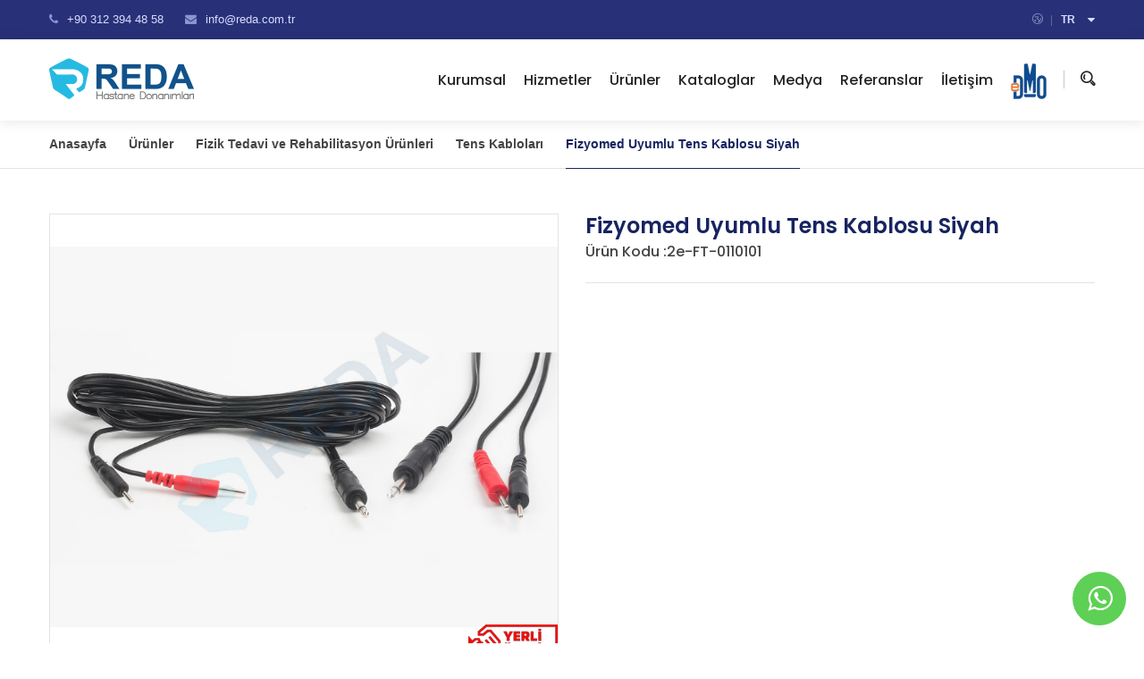

--- FILE ---
content_type: text/html; charset=UTF-8
request_url: https://www.reda.com.tr/tr/fizyomed-uyumlu-tens-kablosu-siyah
body_size: 6232
content:
<!doctype html><html lang="tr" ><head> <meta http-equiv="Content-Type" content="text/html; charset=utf-8"> <meta http-equiv="X-UA-Compatible" content="IE=edge"> <meta name="viewport" content="width=device-width, initial-scale=1, shrink-to-fit=no"> <title>Fizyomed Uyumlu Tens Kablosu Siyah 2e-FT-0110101</title> <meta name="yandex-verification" content="17732c5ab3741eaa" /> <meta name="description" content="Fizyomed Uyumlu Tens Kablosu Siyah " /><meta name="abstract" content="Fizyomed Uyumlu Tens Kablosu Siyah 2e-FT-0110101" /><meta name="robots" content="All" /><meta name="robots" content="index, follow" /><meta name="content-language" content="tr" /><meta name="author" content="Kodes İnteraktif Medya AŞ" /><meta name="theme-color" content="#172460" /><meta name="apple-mobile-web-app-status-bar-style" content="#172460" /><meta name="msapplication-navbutton-color" content="#172460" /> <link rel="canonical" href="https://www.reda.com.tr/tr/fizyomed-uyumlu-tens-kablosu-siyah"/> <link rel="preconnect" href="https://cdn.reda.com.tr/"> <link rel="dns-prefetch" href="https://cdn.reda.com.tr/"/> <!-- Reda CSS --> <link rel="stylesheet" href="https://stackpath.bootstrapcdn.com/bootstrap/4.4.1/css/bootstrap.min.css" integrity="sha384-Vkoo8x4CGsO3+Hhxv8T/Q5PaXtkKtu6ug5TOeNV6gBiFeWPGFN9MuhOf23Q9Ifjh" crossorigin="anonymous"> <link rel="preload" href="https://cdn.reda.com.tr/files/web/css/font-awesome.min.css" as="style" onload="this.onload=null; this.rel='stylesheet'"> <noscript><link href="https://cdn.reda.com.tr/files/web/css/font-awesome.min.css" rel="stylesheet"></noscript> <link rel="preload" href="https://cdn.reda.com.tr/files/web/library/stroke-icon/style.css" as="style" onload="this.onload=null; this.rel='stylesheet'"> <noscript><link href="https://cdn.reda.com.tr/files/web/library/stroke-icon/style.css" rel="stylesheet"></noscript> <link rel="preload" href="https://cdn.reda.com.tr/files/web/cache/1645700877a03190709c5f983fc80e220b8b679482.css?v1.1" as="style" onload="this.onload=null; this.rel='stylesheet'"> <noscript><link href="https://cdn.reda.com.tr/files/web/cache/1645700877a03190709c5f983fc80e220b8b679482.css?v1.1" rel="stylesheet"></noscript> <link rel="preload" href="https://cdn.reda.com.tr/files/web/css/style.css?v3.1" as="style" onload="this.onload=null; this.rel='stylesheet'"> <noscript><link href="https://cdn.reda.com.tr/files/web/css/style.css?v3.1" rel="stylesheet"></noscript> <link rel="manifest" href="https://www.reda.com.tr/manifest.json"> <link rel="prefetch" href="https://www.reda.com.tr/manifest.json"> <link rel="apple-touch-icon" href="https://cdn.reda.com.tr/files/web/img/favicon.png"> <link rel="shortcut icon" href="https://cdn.reda.com.tr/files/web/img/favicon.png"> <link rel="dns-prefetch" href="//fonts.googleapis.com"> <link rel="preconnect" href="https://fonts.gstatic.com" crossorigin> <link href="https://fonts.googleapis.com/css?family=Poppins:300,400,500,600,700,800&display=swap&family=Open+Sans:300,400,600,700,800&display=swap" rel="stylesheet"> <!-- Global site tag (gtag.js) - Google Analytics --> <!-- Google tag (gtag.js) --><script async src="https://www.googletagmanager.com/gtag/js?id=G-8PFP097PX7"></script><script> window.dataLayer = window.dataLayer || []; function gtag(){dataLayer.push(arguments);} gtag('js', new Date()); gtag('config', 'G-8PFP097PX7');</script></head><!-- Reda Header --><header class="header_area"> <div class="header_top"> <div class="container"> <div class="justify-content-between d-flex"> <div class="left_side"> <span><i class="fa fa-phone"></i><a href="tel:+903123944858">+90 312 394 48 58</a></span> <span><i class="fa fa-envelope"></i><a href="mailto:info@reda.com.tr">info@reda.com.tr</a></span> </div> <div class="right_side"> <ul class="nav" > <li><a href="#" title="tr"><i class="icon icon-WorldWide"></i><span class="d-none">Language</span></a></li> <li> <select class="lan" onchange="window.location.assign(this.value)"> <option value="https://www.reda.com.tr/tr/" selected>TR</option> <option value="https://www.reda.com.tr/en/" >EN</option> </select> </li> </ul> </div> </div> </div> </div> <div class="header_menu"> <div class="container"> <nav class="navbar navbar-expand-lg navbar-light bg-light"> <a class="navbar-brand" href="https://www.reda.com.tr/tr/"> <img src="https://cdn.reda.com.tr/files/web/img/logo.png" alt="REDA" width="165" height="49"> </a> <button class="navbar-toggler" type="button" data-toggle="collapse" data-target="#navbarSupportedContent" aria-controls="navbarSupportedContent" aria-expanded="false" aria-label="Toggle navigation"> <span></span> </button> <div class="collapse navbar-collapse" id="navbarSupportedContent"> <ul class="nav navbar-nav ml-auto"> <li class="dropdown submenu"> <a class="dropdown-toggle" data-toggle="dropdown" href="https://www.reda.com.tr/tr/corporate/hakkimizda" role="button" aria-haspopup="true" aria-expanded="false">Kurumsal</a> <ul class="dropdown-menu"> <li><a href="https://www.reda.com.tr/tr/corporate/hakkimizda">Hakkımızda</a></li> <li><a href="https://www.reda.com.tr/tr/corporate/belgelerimiz">Belgelerimiz</a></li> <li><a href="https://www.reda.com.tr/tr/catalogs">Kataloglar</a></li> </ul> </li> <li class="dropdown submenu"> <a href="https://www.reda.com.tr/tr/service/ekipman-satisi">Hizmetler</a> <ul class="dropdown-menu"> <li><a href="https://www.reda.com.tr/tr/service/ekipman-satisi">Ekipman Satışı</a></li> <li><a href="https://www.reda.com.tr/tr/service/arge-uretim">Arge & Üretim</a></li> <li><a href="https://www.reda.com.tr/tr/service/teknik-servis">Teknik Servis</a></li> <li><a href="https://www.reda.com.tr/tr/service/pansuman-arabasi-uretimi">Pansuman Arabası Üretimi</a></li> <li><a href="https://www.reda.com.tr/tr/service/acil-mudahale-arabasi-uretimi">Acil Müdahale Arabası Üretimi</a></li> <li><a href="https://www.reda.com.tr/tr/service/tens-kablosu-uretimi">Tens Kablosu Üretimi</a></li> </ul> </li> <li class="dropdown submenu mega_menu tab-demo"> <a href="https://www.reda.com.tr/tr/products" class="dropdown-toggle">Ürünler</a> <ul class="dropdown-menu"> <li> <div class="row"> <div class="col-lg-6 tabHeader"> <ul class="nav flex-column nav-pills" id="v-pills-tab" role="tablist" aria-orientation="vertical"> <li class="active"> <a class="nav-link active" onclick="getUrl(this)" href="https://www.reda.com.tr/tr/paslanmaz-celik-hastane-ekipmanlari" aria-controls="pr1" aria-selected="false">Paslanmaz Çelik Hastane Ekipmanları</a> </li> <li > <a class="nav-link " onclick="getUrl(this)" href="https://www.reda.com.tr/tr/medikal-kablo-ve-aksesuarlari" aria-controls="pr2" aria-selected="false">Medikal Kablo ve Aksesuarları</a> </li> <li > <a class="nav-link " onclick="getUrl(this)" href="https://www.reda.com.tr/tr/fizik-tedavi-ve-rehabilitasyon-urunleri" aria-controls="pr3" aria-selected="false">Fizik Tedavi ve Rehabilitasyon Ürünleri</a> </li> <li > <a class="nav-link " onclick="getUrl(this)" href="https://www.reda.com.tr/tr/hastane-raf-ve-depolama-sistemleri" aria-controls="pr4" aria-selected="false">Hastane Raf ve Depolama Sistemleri</a> </li> <li > <a class="nav-link " onclick="getUrl(this)" href="https://www.reda.com.tr/tr/medikal-arabalar" aria-controls="pr5" aria-selected="false">Medikal Arabalar</a> </li> <li > <a class="nav-link " onclick="getUrl(this)" href="https://www.reda.com.tr/tr/koruyucu-ekipmanlar" aria-controls="pr6" aria-selected="false">Koruyucu Ekipmanlar</a> </li> </ul> </div> <div class="col-lg-6"> <div class="tab-content tabContent" id="v-pills-tabContent"> <div class="tab-pane fade show active" id="pr1" role="tabpanel" aria-labelledby="tab1"> <ul class="nav flex-column"> <li><a href="https://www.reda.com.tr/tr/sterilizasyon" title="Sterilizasyon">Sterilizasyon</a></li> <li><a href="https://www.reda.com.tr/tr/ameliyathane" title="Ameliyathane">Ameliyathane</a></li> <li><a href="https://www.reda.com.tr/tr/genel-hastane" title="Genel Hastane">Genel Hastane</a></li> <li><a href="https://www.reda.com.tr/tr/morg-uniteleri" title="Morg Üniteleri">Morg Üniteleri</a></li> </ul> </div> <div class="tab-pane fade " id="pr2" role="tabpanel" aria-labelledby="tab2"> <ul class="nav flex-column"> <li><a href="https://www.reda.com.tr/tr/monopolar-elektrocerrahi-kablolar" title="Monopolar Elektrocerrahi Kablolar">Monopolar Elektrocerrahi Kablolar</a></li> <li><a href="https://www.reda.com.tr/tr/ventilator-kablolari" title="Ventilatör Kabloları">Ventilatör Kabloları</a></li> <li><a href="https://www.reda.com.tr/tr/turnike-mansonlari" title="Turnike Manşonları">Turnike Manşonları</a></li> <li><a href="https://www.reda.com.tr/tr/bipolar-elektrocerrahi-kablolar" title="Bipolar Elektrocerrahi Kablolar">Bipolar Elektrocerrahi Kablolar</a></li> <li><a href="https://www.reda.com.tr/tr/topraklama-ve-plak-kablolari" title="Topraklama ve Plak Kabloları">Topraklama ve Plak Kabloları</a></li> </ul> </div> <div class="tab-pane fade " id="pr3" role="tabpanel" aria-labelledby="tab3"> <ul class="nav flex-column"> <li><a href="https://www.reda.com.tr/tr/kablolar" title="Tens Kabloları">Tens Kabloları</a></li> <li><a href="https://www.reda.com.tr/tr/fizik-tedavi-kazanlari" title="Fizik Tedavi Kazanları">Fizik Tedavi Kazanları</a></li> <li><a href="https://www.reda.com.tr/tr/elektrotlar" title="Elektrotlar">Elektrotlar</a></li> <li><a href="https://www.reda.com.tr/tr/aksesuarlar-sarflar" title="Aksesuarlar -Sarflar">Aksesuarlar -Sarflar</a></li> </ul> </div> <div class="tab-pane fade " id="pr4" role="tabpanel" aria-labelledby="tab4"> <ul class="nav flex-column"> <li><a href="https://www.reda.com.tr/tr/depolama-raf-sistemleri" title="Depolama Raf Sistemleri">Depolama Raf Sistemleri</a></li> <li><a href="https://www.reda.com.tr/tr/sepetler-ve-seperatorler" title="Sepetler ve Seperatörler">Sepetler ve Seperatörler</a></li> </ul> </div> <div class="tab-pane fade " id="pr5" role="tabpanel" aria-labelledby="tab5"> <ul class="nav flex-column"> <li><a href="https://www.reda.com.tr/tr/medikal-araba" title="Medikal Araba">Medikal Araba</a></li> <li><a href="https://www.reda.com.tr/tr/medikal-depolama-arabalari" title="Medikal Depolama Arabaları">Medikal Depolama Arabaları</a></li> <li><a href="https://www.reda.com.tr/tr/cihaz-tasima-arabalari" title="Cihaz Taşıma Arabaları">Cihaz Taşıma Arabaları</a></li> </ul> </div> <div class="tab-pane fade " id="pr6" role="tabpanel" aria-labelledby="tab6"> <ul class="nav flex-column"> <li><a href="https://www.reda.com.tr/tr/yuz-koruyucu-siperlikler" title="Yüz Koruyucu Siperlikler">Yüz Koruyucu Siperlikler</a></li> <li><a href="https://www.reda.com.tr/tr/koruyucu-gozlukler" title="Koruyucu Gözlükler">Koruyucu Gözlükler</a></li> </ul> </div> </div> </div> </div> </li> </ul> </li> <li><a class="dropdown-toggle" href="https://www.reda.com.tr/tr/catalogs">Kataloglar</a></li> <li><a class="dropdown-toggle" href="https://www.reda.com.tr/tr/media">Medya</a></li> <li><a class="dropdown-toggle" href="https://www.reda.com.tr/tr/references">Referanslar</a></li> <li><a class="dropdown-toggle" href="https://www.reda.com.tr/tr/contact">İletişim</a></li> <li class="dmo"> <a class="dropdown-toggle" href="https://www.dmo.gov.tr/Arama?s=reda%20hastane" rel="noopener noreferrer" target="_blank"> <img src="https://cdn.reda.com.tr/files/web/img/dmo-reda-hastane-logo.png" alt="Reda Hastane Donanımları DMO Kataloğu" height="40" width="40"> </a> </li> </ul> <ul class="nav navbar-nav navbar-right"> <li><a class="popup-with-zoom-anim" href="#product-search" title="Search"><i class="icon icon-Search"></i><span class="d-none">Search</span></a></li> </ul> </div> </nav> </div> </div></header><!-- End Reda Header --><body><!-- Reda Breadcrumb --><section class="breadcrumb_area"> <div class="breadcrumb_bottom"> <div class="container"> <ol class="clearfix nav" itemscope="" itemtype="http://schema.org/BreadcrumbList"> <li itemprop="itemListElement" itemscope="" itemtype="http://schema.org/ListItem"> <a href="https://www.reda.com.tr/tr/" itemprop="item" title="Anasayfa"> <span itemprop="name">Anasayfa</span> </a> <meta itemprop="position" content="1"> </li> <li itemprop="itemListElement" itemscope="" itemtype="http://schema.org/ListItem"> <a href="https://www.reda.com.tr/tr/products" itemprop="item" title="Ürünler"> <span itemprop="name">Ürünler</span></a><meta itemprop="position" content="2"> </li> <li itemprop="itemListElement" itemscope="" itemtype="http://schema.org/ListItem"> <a href="https://www.reda.com.tr/tr/fizik-tedavi-ve-rehabilitasyon-urunleri" itemprop="item" title="Fizik Tedavi ve Rehabilitasyon Ürünleri"> <span itemprop="name">Fizik Tedavi ve Rehabilitasyon Ürünleri</span></a><meta itemprop="position" content="3"> </li> <li itemprop="itemListElement" itemscope="" itemtype="http://schema.org/ListItem"> <a href="https://www.reda.com.tr/tr/kablolar" itemprop="item" title="Tens Kabloları"> <span itemprop="name">Tens Kabloları</span></a><meta itemprop="position" content="4"> </li> <li class="active" itemprop="itemListElement" itemscope="" itemtype="http://schema.org/ListItem"> <a href="https://www.reda.com.tr/tr/fizyomed-uyumlu-tens-kablosu-siyah" itemprop="item" title="Fizyomed Uyumlu Tens Kablosu Siyah"> <span itemprop="name">Fizyomed Uyumlu Tens Kablosu Siyah</span></a><meta itemprop="position" content="5"> </li> </ol> </div> </div></section><!-- End Reda Breadcrumb --> <!-- Reda Page Section --> <section class="product_details_area p_100"> <div class="container"> <div class="row product_d_price"> <div class="col-lg-6"> <div class="product_img"> <div class="product_img_caps"> <a class="popup-gallery" data-mfp-src="https://cdn.reda.com.tr/uploads/product/fizyomed-uyumlu-tens-kablosu-siyah-1643489549.jpg" title="Fizyomed Uyumlu Tens Kablosu Siyah"> <img class="img-fluid lazy" src="https://cdn.reda.com.tr/files/web/img/lazy.gif" data-src="https://cdn.reda.com.tr/uploads/product/fizyomed-uyumlu-tens-kablosu-siyah-1643489549.jpg" alt="Fizyomed Uyumlu Tens Kablosu Siyah" width="568" height="568"> </a> </div> <div class="yu-logo"> <img class="img-fluid lazy" src="https://cdn.reda.com.tr/files/web/img/lazy.gif" data-src="https://www.reda.com.tr/files/web/img/yerli-uretim-logo.png" width="100" height="39" alt="Yerli Üretim"> </div> </div> </div> <div class="col-lg-6"> <div class="product_details_text"> <h1>Fizyomed Uyumlu Tens Kablosu Siyah</h1> <h2>Ürün Kodu :<span>2e-FT-0110101</span></h2> <p></p> </div> </div> </div> <div class="tab_typical"> <ul class="nav nav-tabs" id="myTab" role="tablist"> <li class="nav-item" role="presentation"> <a class="nav-link active" id="teknik-tab" data-toggle="tab" href="#teknik" role="tab" aria-label="teknik-tab" aria-controls="teknik" aria-selected="true">Teknik Bilgi</a> </li> <li class="nav-item" role="presentation"> <a class="nav-link" id="galeri-tab" data-toggle="tab" href="#galeri" role="tab" aria-label="galeri-tab" aria-controls="galeri" aria-selected="false">Galeri</a> </li> <li class="nav-item" role="presentation"> <a class="nav-link" id="bilgi-tab" data-toggle="tab" href="#bilgi" role="tab" aria-label="bilgi-tab" aria-controls="bilgi" aria-selected="false">Bilgi Talebi</a> </li> </ul> <div class="tab-content" id="myTabContent"> <div class="tab-pane fade show active" id="teknik" role="tabpanel" aria-labelledby="teknik-tab"> <div class="tabpane-text"> <p> Fizyomed Uyumlu Tens Kablosu Siyah </p> </div> </div> <div class="tab-pane fade" id="galeri" role="tabpanel" aria-labelledby="galeri-tab"> <div class="tab-gallery"> <div class="row"> <div class="col-lg-3 col-sm-6"> <div class="gallery-item"> <div class="gallery-img"> <a class="popup-gallery" data-mfp-src="https://cdn.reda.com.tr/uploads/gallery/p1c7tqq18811jv1f7ea3q00t1q4.jpg" title="Fizyomed Uyumlu Tens Kablosu Siyah"> <img class="img-fluid lazy" src="https://cdn.reda.com.tr/files/web/img/lazy.gif" data-src="https://cdn.reda.com.tr/uploads/gallery/thumbs/p1c7tqq18811jv1f7ea3q00t1q4.jpg" alt="Fizyomed Uyumlu Tens Kablosu Siyah"> </a> </div> </div> </div> </div> </div> </div> <div class="tab-pane fade" id="bilgi" role="tabpanel" aria-labelledby="bilgi-tab"> <form class="row pr-form" name="urunForm" id="urunForm" method="post" action="https://www.reda.com.tr/tr/sendMessage"> <div class="form-group col-md-12"> <input type="text" class="form-control" id="name" name="name" placeholder="İsim Soyisim" required> </div> <div class="form-group col-md-6"> <input type="email" class="form-control" id="email" name="email" placeholder="E-Posta Adresi"> </div> <div class="form-group col-md-6"> <input type="text" class="form-control" id="phone" name="phone" placeholder="Telefon" required> </div> <div class="form-group col-md-12"> <textarea class="form-control" name="message" id="message" rows="1" placeholder="Mesaj" required></textarea> </div> <div class="form-group col-md-3"> <img id="Imageid" src="https://www.reda.com.tr/uploads/captcha/1769775704.5565.jpg" style="width: 120px; height: 50px; border: 0;" alt="captcha" /> </div> <div class="form-group col-md-9"> <input type="text" class="form-control" id="code" name="code" placeholder="Kutucukta yer alan rakamları giriniz" required> </div> <div class="form-group col-md-12"> <input type="hidden" name="subject" value="Ürün Adı: Fizyomed Uyumlu Tens Kablosu Siyah - Ürün Kodu: 2e-FT-0110101 <br> Url: https://www.reda.com.tr/tr/fizyomed-uyumlu-tens-kablosu-siyah"> <button type="submit" name="gonder" value="1" class="btn submit_btn form-control">Gönder</button> </div> </form> </div> </div> </div> </div> </section> <section class="our_service_area pb-0 page-product-list pr-detail-other"> <div class="container"> <div class="single_br_title"> <strong>Diğer Ürünler</strong> </div> <div class="row"> <div class="col-lg-3 col-md-4 col-sm-6 col-xs-12"> <div class="item"> <div class="company_item"> <div class="company_img_inner"> <div class="company_img"> <a href="https://www.reda.com.tr/tr/schwa-medico-uyumlu-elektroterapi-tens-kablosu-2mm-yesil" title="Schwa-Medico Uyumlu Elektroterapi Tens Kablosu 2mm Yeşil"> <img class="img-fluid lazy" width="270" height="300" src="https://cdn.reda.com.tr/files/web/img/lazy.gif" data-src="https://cdn.reda.com.tr/uploads/product/thumbs/schwamedico-uyumlu-elektroterapi-tens-kablosu-2mm-yesil-1643489972.jpg" alt="Schwa-Medico Uyumlu Elektroterapi Tens Kablosu 2mm Yeşil"> </a> </div> </div> <div class="company_text"> <a href="https://www.reda.com.tr/tr/schwa-medico-uyumlu-elektroterapi-tens-kablosu-2mm-yesil" title="Schwa-Medico Uyumlu Elektroterapi Tens Kablosu 2mm Yeşil"><h2>Schwa-Medico Uyumlu Elektroterapi Tens Kablosu 2mm Yeşil</h2></a> <p>Ürün Kodu <strong>2e-FT-0120105</strong></p> </div> </div> </div> </div> <div class="col-lg-3 col-md-4 col-sm-6 col-xs-12"> <div class="item"> <div class="company_item"> <div class="company_img_inner"> <div class="company_img"> <a href="https://www.reda.com.tr/tr/vakum-cani-hortumu-siyah" title="Vakum Çanı Hortumu Siyah"> <img class="img-fluid lazy" width="270" height="300" src="https://cdn.reda.com.tr/files/web/img/lazy.gif" data-src="https://cdn.reda.com.tr/uploads/product/thumbs/vakum-cani-hortumu-siyah-1643491687.jpg" alt="Vakum Çanı Hortumu Siyah"> </a> </div> </div> <div class="company_text"> <a href="https://www.reda.com.tr/tr/vakum-cani-hortumu-siyah" title="Vakum Çanı Hortumu Siyah"><h2>Vakum Çanı Hortumu Siyah</h2></a> <p>Ürün Kodu <strong>2e-FT-0220801</strong></p> </div> </div> </div> </div> <div class="col-lg-3 col-md-4 col-sm-6 col-xs-12"> <div class="item"> <div class="company_item"> <div class="company_img_inner"> <div class="company_img"> <a href="https://www.reda.com.tr/tr/globus-uyumlu-elektroterapi-tens-kablosu-2mm-yesil" title="Globus Uyumlu Elektroterapi Tens Kablosu 2mm Yeşil"> <img class="img-fluid lazy" width="270" height="300" src="https://cdn.reda.com.tr/files/web/img/lazy.gif" data-src="https://cdn.reda.com.tr/uploads/product/thumbs/globus-uyumlu-elektroterapi-tens-kablosu-2mm-yesil-1643487987.jpg" alt="Globus Uyumlu Elektroterapi Tens Kablosu 2mm Yeşil"> </a> </div> </div> <div class="company_text"> <a href="https://www.reda.com.tr/tr/globus-uyumlu-elektroterapi-tens-kablosu-2mm-yesil" title="Globus Uyumlu Elektroterapi Tens Kablosu 2mm Yeşil"><h2>Globus Uyumlu Elektroterapi Tens Kablosu 2mm Yeşil</h2></a> <p>Ürün Kodu <strong>2e-FT-0030105</strong></p> </div> </div> </div> </div> <div class="col-lg-3 col-md-4 col-sm-6 col-xs-12"> <div class="item"> <div class="company_item"> <div class="company_img_inner"> <div class="company_img"> <a href="https://www.reda.com.tr/tr/schwa-medico-uyumlu-citcitli-elektroterapi-tens-kablosu-sari" title="Schwa-Medico Uyumlu Çıtçıtlı Elektroterapi Tens Kablosu Sarı"> <img class="img-fluid lazy" width="270" height="300" src="https://cdn.reda.com.tr/files/web/img/lazy.gif" data-src="https://cdn.reda.com.tr/uploads/product/thumbs/schwamedico-uyumlu-citcitli-elektroterapi-tens-kablosusari-1643490229.jpg" alt="Schwa-Medico Uyumlu Çıtçıtlı Elektroterapi Tens Kablosu Sarı"> </a> </div> </div> <div class="company_text"> <a href="https://www.reda.com.tr/tr/schwa-medico-uyumlu-citcitli-elektroterapi-tens-kablosu-sari" title="Schwa-Medico Uyumlu Çıtçıtlı Elektroterapi Tens Kablosu Sarı"><h2>Schwa-Medico Uyumlu Çıtçıtlı Elektroterapi Tens Kablosu Sarı</h2></a> <p>Ürün Kodu <strong>2e-FT-0120204</strong></p> </div> </div> </div> </div> </div> </div> </section> <!-- End Reda Page Section --> <section class="tt_client_area"> <div class="container"> <div class="business_box row m0"> <div class="col-lg-6 p0"> <div class="left_box"> <strong>Size nasıl<span>yardımcı olabiliriz?</span></strong> <p>Aklınıza takılan tüm sorularınız, talep, istek ve merak ettikleriniz için hemen arayın.</p> <a class="main_btn" href="https://www.reda.com.tr/tr/contact">Bize Ulaşın</a> </div> </div> <div class="col-lg-6 p0"> <div class="right_box"> <strong>Ürün kataloğumuzu <span>incelediniz mi?</span></strong> <p>Firmamız hizmet ve ürünlerini tanıtan kataloğumuzu interaktif olarak inceleyebilirsiniz.</p> <a class="white_btn" href="https://www.reda.com.tr/tr/catalogs">İncele</a> </div> </div> </div> </div> </section><div class="scroll-to-top whatsapp" style="display: block;"> <a href="https://api.whatsapp.com/send?phone=905530800644&text=Merhaba ürün hakkında bilgi istiyorum! Fizyomed Uyumlu Tens Kablosu Siyah (2e-FT-0110101) https://www.reda.com.tr/tr/fizyomed-uyumlu-tens-kablosu-siyah" target="_blank" rel="noopener noreferrer external" title="Whatsapp"> <span class="fa fa-whatsapp"></span> </a></div><!-- Reda Footer --><footer class="footer_area footer_two"> <div class="footer_top"> <div class="container"> <div class="row"> <div class="col-lg-4 col-sm-6"> <aside class="f_widget ab_widget news_widget"> <img src="https://cdn.reda.com.tr/files/web/img/logo-footer.png" alt="REDA" width="146" height="40"> <p>İvedik O.S.B.  1360. Sokak No:11 Yenimahalle/ANKARA<br><br> <a href="tel:+903123944858"><i class="fa fa-phone"></i>+90 312 394 48 58</a> <a href="tel:+903123944857"><i class="fa fa-fax"></i>+90 312 394 48 57</a> <a href="https://api.whatsapp.com/send?phone=905530800644"><i class="fa fa-whatsapp"></i>90 553 080 06 44</a> <a href="mailto:info@reda.com.tr"><i class="fa fa-envelope"></i>info@reda.com.tr</a> </p> <ul class="nav"> <li><a href="https://www.facebook.com/groups/1719768568124551/" target="_blank" rel="noopener noreferrer external" title="Facebook"><i class="fa fa-facebook"></i></a></li> <li><a href="https://twitter.com/redahastane" target="_blank" rel="noopener noreferrer external" title="Twitter"><i class="fa fa-twitter"></i></a></li> <li><a href="https://www.instagram.com/redahastanedonanimlari/" target="_blank" rel="noopener noreferrer external" title="Instagram"><i class="fa fa-instagram"></i></a></li> <li><a href="https://www.linkedin.com/company/reda-hastane-donanımları" target="_blank" rel="noopener noreferrer external" title="Linkedin"><i class="fa fa-linkedin"></i></a></li> </ul> </aside> </div> <div class="col-lg-3 col-sm-6"> <aside class="f_widget link_widget"> <div class="f_title"> <strong>Kurumsal</strong> <span></span> </div> <ul class="nav flex-column"> <li><a href="https://www.reda.com.tr/tr/corporate/hakkimizda">Kurumsal</a></li> <li><a href="https://www.reda.com.tr/tr/service/ekipman-satisi">Hizmetler</a></li> <li><a href="https://www.reda.com.tr/tr/products">Ürünler</a></li> <li><a href="https://www.reda.com.tr/tr/catalogs">Kataloglar</a></li> <li><a href="https://www.reda.com.tr/tr/media">Medya</a></li> <li><a href="https://www.reda.com.tr/tr/blogs">Blog</a></li> <li><a href="https://www.reda.com.tr/tr/references">Referanslar</a></li> <li><a href="https://www.reda.com.tr/tr/contact">İletişim</a></li> </ul> </aside> </div> <div class="col-lg-5 col-sm-6"> <aside class="f_widget link_widget"> <div class="f_title"> <strong>Ürün Kategorileri</strong> <span></span> </div> <ul class="nav flex-column"> <li><a href="https://www.reda.com.tr/tr/paslanmaz-celik-hastane-ekipmanlari" title="Paslanmaz Çelik Hastane Ekipmanları">Paslanmaz Çelik Hastane Ekipmanları</a></li> <li><a href="https://www.reda.com.tr/tr/medikal-kablo-ve-aksesuarlari" title="Medikal Kablo ve Aksesuarları">Medikal Kablo ve Aksesuarları</a></li> <li><a href="https://www.reda.com.tr/tr/fizik-tedavi-ve-rehabilitasyon-urunleri" title="Fizik Tedavi ve Rehabilitasyon Ürünleri">Fizik Tedavi ve Rehabilitasyon Ürünleri</a></li> <li><a href="https://www.reda.com.tr/tr/hastane-raf-ve-depolama-sistemleri" title="Hastane Raf ve Depolama Sistemleri">Hastane Raf ve Depolama Sistemleri</a></li> <li><a href="https://www.reda.com.tr/tr/medikal-arabalar" title="Medikal Arabalar">Medikal Arabalar</a></li> <li><a href="https://www.reda.com.tr/tr/koruyucu-ekipmanlar" title="Koruyucu Ekipmanlar">Koruyucu Ekipmanlar</a></li> </ul> </aside> </div> </div> </div> </div> <section class="footer_slider_area"> <div class="container"> <div class="footer_slider owl-carousel"> <div class="item text-center"> <a href="https://www.reda.com.tr/tr/blog/acil-mudahale-arabasi" title="Acil Müdahale Arabası" class="d-flex flex-column justify-content-center"> Acil Müdahale Arabası </a> </div> <div class="item text-center"> <a href="https://www.reda.com.tr/tr/blog/pansuman-arabasi" title="Pansuman Arabası" class="d-flex flex-column justify-content-center"> Pansuman Arabası </a> </div> <div class="item text-center"> <a href="https://www.reda.com.tr/tr/blog/acil-mudahale-arabasi-nedir" title=" Acil Müdahale Arabası Nedir ve Nasıl Kullanılır?" class="d-flex flex-column justify-content-center"> Acil Müdahale Arabası Nedir ve Nasıl Kullanılır? </a> </div> <div class="item text-center"> <a href="https://www.reda.com.tr/tr/blog/pansuman-arabasi-nedir" title=" Pansuman Arabası Nedir ve Nasıl Kullanılır?" class="d-flex flex-column justify-content-center"> Pansuman Arabası Nedir ve Nasıl Kullanılır? </a> </div> <div class="item text-center"> <a href="https://www.reda.com.tr/tr/blog/medikal-cihaz-tasima-arabalari" title="Medikal Cihaz Taşıma Arabaları" class="d-flex flex-column justify-content-center"> Medikal Cihaz Taşıma Arabaları </a> </div> <div class="item text-center"> <a href="https://www.reda.com.tr/tr/blog/medikal-arabalar" title="Medikal Arabalar ve Çeşitleri" class="d-flex flex-column justify-content-center"> Medikal Arabalar ve Çeşitleri </a> </div> <div class="item text-center"> <a href="https://www.reda.com.tr/tr/blog/tens-kablosu" title="Tens Kablosu" class="d-flex flex-column justify-content-center"> Tens Kablosu </a> </div> </div> </div> </section> <div class="footer_bottom"> <div class="container"> <div class="justify-content-between d-flex"> <div class="left"> <p>© Copyright 2026 Reda Hastane Donanımları</p> </div> <div class="right"> <div class="copyright copyright-kodes text-right"> <a href="https://www.kodes.com.tr" aria-label="Web tasarım ajansı" rel="noopener external" target="_blank"> <img src="https://cdn.reda.com.tr/files/web/img/kodes-signature-w.png" alt="Kodes İnteraktif Medya AŞ" class="img-kodes" width="60" height="20" loading="lazy"> </a> <span class="fz-13">| Web Tasarım ve Yazılım</span> </div> </div> </div> </div> </div></footer><!-- End Reda Footer --><!-- Reda Search --><div class="search_area zoom-anim-dialog mfp-hide" id="product-search"> <div class="search_box_inner"> <strong>Ürün Arama</strong> <div class="input-group"> <form action="https://www.reda.com.tr/tr/search" method="get"> <input type="text" name="q" class="form-control" required placeholder="Ürün adı veya kodu girin"> <span class="input-group-btn"> <button class="btn btn-default" type="submit"><i class="icon icon-Search"></i></button> </span> </form> </div> </div></div><!-- End Reda Search --><!-- Reda Javascript --><script defer> const projectRoot = 'https://www.reda.com.tr/';</script><script src="https://code.jquery.com/jquery-3.6.0.min.js" integrity="sha256-/xUj+3OJU5yExlq6GSYGSHk7tPXikynS7ogEvDej/m4=" crossorigin="anonymous"></script><script>jQuery.event.special.touchstart={setup:function(t,e,s){this.addEventListener("touchstart",s,{passive:!0})}};</script><script src="https://www.reda.com.tr/files/web/js/popper.min.js" defer></script> <script src="https://cdn.reda.com.tr/files/web/js/bootstrap.min.js" defer></script><script src="https://cdn.reda.com.tr/files/web/cache/1645800416ec41942051b94d48c14643758ce7d79d.js?v1.1" defer></script><script defer>$(document).ready(function(){$("a.videoLink").on("click",function(t){var a=$(this).attr("data-src"),o=$(this).attr("title");return $("#videoModal").modal("show").on("hidden.bs.modal",function(){$("#videoModal iframe").attr({src:""})}),$("#videoModal #myModalLabel").html(o),$("#videoModal iframe").attr({src:a}),t.preventDefault(),!1})});</script></body></html>

--- FILE ---
content_type: text/css
request_url: https://cdn.reda.com.tr/files/web/css/style.css?v3.1
body_size: 32096
content:
.list{list-style:none;margin:0;padding:0}a{text-decoration:none;-webkit-transition:all .3s ease-in-out;-o-transition:all .3s ease-in-out;transition:all .3s ease-in-out}a:focus,a:hover{text-decoration:none;outline:0}.row.m0{margin:0}body{line-height:26px;font-size:16px;font-family:"Open Sans",sans-serif;font-weight:400;color:#444}h1,h2,h3,h4,h5,h6{font-family:Poppins,sans-serif;font-weight:600}i:before{margin-left:0!important}button:focus{outline:0;-webkit-box-shadow:none;box-shadow:none}.m0{margin:0}.p0{padding-left:0;padding-right:0}.p_100{padding-top:100px;padding-bottom:100px}.pad_top{padding-top:100px}.pad_btm{padding-bottom:100px}.pad_left_30{padding-left:30px}.pad_right_30{padding-right:30px}@media (min-width:1200px){.container{max-width:1200px}}.border_class .cont.product_details_area .product_img .product_img_caps imgainer{border-bottom:1px solid #e4e4e4}.bg_gray{background:#f0f2f5}.single_title{margin-bottom:50px}.single_title h2{color:#172460;font-size:34px;font-family:Poppins,sans-serif;font-weight:600}.single_title.white h2{color:#fff;font-size:32px}.main_title{margin-bottom:55px}.main_title h2{font-size:34px;font-family:Poppins,sans-serif;font-weight:600;line-height:42px;color:#172460;margin-bottom:15px}.main_title p{margin-bottom:0;font-size:16px;line-height:28px;font-family:"Open Sans",sans-serif;font-weight:400;max-width:1130px}.single_br_title{margin-bottom:30px}.single_br_title h2{color:#242424;font-family:Poppins,sans-serif;font-weight:600;display:inline-block;position:relative}.single_br_title h2:before{content:"";width:40px;height:2px;position:absolute;right:-60px;bottom:10px;background:#172460}.single_br_title strong{color:#172460;line-height:1.2;font-size:1.5rem;font-family:Poppins,sans-serif;font-weight:600;display:inline-block;position:relative}.single_br_title strong:before{content:"";width:40px;height:2px;position:absolute;right:-60px;bottom:10px;background:#172460}.single_br_title.white h2{color:#fff;font-size:34px}.single_br_title.white h2:before{background:#172460}.single_br_title.blue h2{color:#172460;font-size:34px}.single_br_title.blue h2:before{background:#172460}.center_title{text-align:center}.center_title h2{font-size:34px;font-family:Poppins,sans-serif;font-weight:600;color:#172460;margin-bottom:15px}.center_title p{font-size:16px;line-height:26px;max-width:605px;margin:auto}.main_title2{margin-bottom:40px}.main_title2 h2{font-size:35px;color:#172460;margin-bottom:0}.main_title2 h6{font-size:22px;font-weight:400;font-style:italic;color:#172460}.studies_title{margin-bottom:55px}.studies_title h2{color:#172460;font-size:38px;margin-bottom:0}.studies_title p{font-size:16px;line-height:26px;font-family:Poppins,sans-serif;margin-bottom:0}.studies_title p a{font-weight:600;font-style:italic;color:#444;text-decoration:underline}.studies_title.br_title h2{font-size:34px}.studies_title.br_title p{position:relative}.studies_title.br_title p:before{content:"";width:2px;height:100%;position:absolute;left:-15px;top:0;background:#8d91b5}.facts_title h2{color:#fff;font-size:40px;line-height:57px;position:relative;margin-bottom:55px}.facts_title h2:before{content:"";height:2px;width:85px;background:#172460;position:absolute;left:0;bottom:-25px}.facts_title p{color:#fff;font-size:16px;line-height:28px;letter-spacing:.32px;margin-bottom:0}.single_title{color:#172460;font-size:32px;font-family:Poppins,sans-serif;margin-bottom:40px}.just_p_title{margin-bottom:55px}.just_p_title p{font-size:24px;font-family:Poppins,sans-serif;font-weight:400;color:#172460;line-height:36px;margin-bottom:0}.just_p_title p a{text-decoration:underline;color:#172460;font-weight:600;font-style:italic}.small_title{font-size:26px;font-weight:600;color:#172460;margin-bottom:22px}@-webkit-keyframes runpulse{0%{-webkit-transform:scale(1);transform:scale(1);opacity:1;-webkit-transition:all .4s linear;-o-transition:all .4s linear;transition:all .4s linear}100%{-webkit-transform:scale(1.2);transform:scale(1.2);opacity:0;-webkit-transition:all .4s linear;-o-transition:all .4s linear;transition:all .4s linear}}@keyframes runpulse{0%{-webkit-transform:scale(1);transform:scale(1);opacity:1;-webkit-transition:all .4s linear;-o-transition:all .4s linear;transition:all .4s linear}100%{-webkit-transform:scale(1.2);transform:scale(1.2);opacity:0;-webkit-transition:all .4s linear;-o-transition:all .4s linear;transition:all .4s linear}}.mobile_logo{display:none}.header_area{position:absolute;top:0;left:0;width:100%;z-index:35}.header_area+div,.header_area+row,.header_area+section{margin-top:135px}.header_area.navbar_fixed .header_menu{position:fixed!important;width:100%;top:-70px;left:0;right:0;background:#fff;-webkit-transform:translateY(70px);-ms-transform:translateY(70px);transform:translateY(70px);-webkit-transition:background .5s ease,-webkit-transform .5s ease;transition:background .5s ease,-webkit-transform .5s ease;-o-transition:transform .5s ease,background .5s ease;transition:transform .5s ease,background .5s ease;transition:transform .5s ease,background .5s ease,-webkit-transform .5s ease;-webkit-transition:transform .5s ease,background .5s ease;-webkit-box-shadow:0 3px 16px 0 rgba(0,0,0,.08);box-shadow:0 3px 16px 0 rgba(0,0,0,.08)}.header_area.navbar_fixed .header_menu .navbar .nav.navbar-nav li a{line-height:70px}.header_area.navbar_fixed.menu_two .header_menu{background:#172460}.header_area.navbar_fixed.menu_four .header_menu{background:#1840b5}.header_area.navbar_fixed.menu_five .header_menu{background:#172460;-webkit-box-shadow:0 3px 16px 0 rgba(0,0,0,.08);box-shadow:0 3px 16px 0 rgba(0,0,0,.08)}.header_area.navbar_fixed.menu_seven .header_menu{background:#172460}.header_area .header_menu{-webkit-box-shadow:0 0 15px 0 rgba(0,0,0,.12);box-shadow:0 0 15px 0 rgba(0,0,0,.12);background:#fff}.header_area .header_menu .navbar{background:0 0!important;padding:0}.header_area .header_menu .navbar .nav.navbar-nav li{margin-right:20px}.header_area .header_menu .navbar .nav.navbar-nav li a{display:block;line-height:91px;color:#242424;font-family:Poppins,sans-serif;font-weight:500;position:relative;font-size:16px}.header_area .header_menu .navbar .nav.navbar-nav li a:before{content:"";height:0px;background:#172460;position:absolute;bottom:-7px;left:0;width:0;-webkit-transition:all .3s linear 0;-o-transition:all .3s linear 0;transition:all .3s linear 0}.header_area .header_menu .navbar .nav.navbar-nav li a:after{display:none}.header_area .header_menu .navbar .nav.navbar-nav li:last-child{margin-right:0}.header_area .header_menu .navbar .nav.navbar-nav li.active>a:before,.header_area .header_menu .navbar .nav.navbar-nav li:hover>a:before{width:30px}@media (min-width:992px){.header_area .header_menu .navbar .nav.navbar-nav li.submenu .dropdown-menu{-webkit-transform:rotateX(-90deg);transform:rotateX(-90deg);-webkit-transition:all .4s ease-out;-o-transition:all .4s ease-out;transition:all .4s ease-out;display:block;-webkit-transform-origin:50% 0;-ms-transform-origin:50% 0;transform-origin:50% 0;min-width:224px;background:#fff;border-radius:0;border:none;padding:20px 0 25px;left:0;-webkit-box-shadow:none;box-shadow:none;visibility:hidden;margin-top:0;border-top:3px solid #9398bb;-webkit-box-shadow:0 0 18px 0 rgba(0,0,0,.15);box-shadow:0 0 18px 0 rgba(0,0,0,.15)}}.header_area .header_menu .navbar .nav.navbar-nav li.submenu .dropdown-menu li{margin-right:0;display:block}.header_area .header_menu .navbar .nav.navbar-nav li.submenu .dropdown-menu li a{display:block;line-height:20px;color:#2a3274;font-family:"Open Sans",sans-serif;font-size:15px;padding:5px 30px;-webkit-transition:all .3s ease;-o-transition:all .3s ease;transition:all .3s ease;font-weight:600;text-shadow:none}.header_area .header_menu .navbar .nav.navbar-nav li.submenu .dropdown-menu li a:before{display:none}.header_area .header_menu .navbar .nav.navbar-nav li.submenu .dropdown-menu li:hover a{color:#2a3274;background:#f1f2f6}.header_area .header_menu .navbar .nav.navbar-nav li.submenu .dropdown-menu li:hover a:before{display:none}.header_area .header_menu .navbar .nav.navbar-nav li.submenu .dropdown-menu li:last-child a{border-bottom:0}@media (min-width:992px){.header_area .header_menu .navbar .nav.navbar-nav li.submenu .dropdown-menu .submenu .dropdown-menu{visibility:hidden;opacity:0;-webkit-transform:rotate(0);-ms-transform:rotate(0);transform:rotate(0);left:97%;right:auto;min-width:270px;top:-3px;-webkit-transition:all .3s ease-in;-o-transition:all .3s ease-in;transition:all .3s ease-in;padding:0}}.header_area .header_menu .navbar .nav.navbar-nav li.submenu .dropdown-menu .submenu .dropdown-menu li a{background:#fff;color:#242424}.header_area .header_menu .navbar .nav.navbar-nav li.submenu .dropdown-menu .submenu .dropdown-menu li:hover a{background:#172460;color:#fff}@media (min-width:992px){.header_area .header_menu .navbar .nav.navbar-nav li.submenu .dropdown-menu .submenu:hover.submenu .dropdown-menu{visibility:visible;left:100%;opacity:1}}.header_area .header_menu .navbar .nav.navbar-nav li.submenu.mega_menu .dropdown-menu{min-width:510px;padding:0;left:-10px}.header_area .header_menu .navbar .nav.navbar-nav li.submenu.mega_menu .dropdown-menu .row{min-height:355px}.header_area .header_menu .navbar .nav.navbar-nav li.submenu.mega_menu .dropdown-menu .nav{background:#f1f2f6;margin-right:-40px;padding:18px 0;border:none;height:100%}.header_area .header_menu .navbar .nav.navbar-nav li.submenu.mega_menu .dropdown-menu .nav li a{padding:8px 25px;border-radius:0;font-size:15px;font-family:"Open Sans",sans-serif;font-weight:600;color:#2a3274;line-height:22px;background:0 0}.header_area .header_menu .navbar .nav.navbar-nav li.submenu.mega_menu .dropdown-menu .nav li.active a,.header_area .header_menu .navbar .nav.navbar-nav li.submenu.mega_menu .dropdown-menu .nav li:hover a{background:#fff}.header_area .header_menu .navbar .nav.navbar-nav li.submenu.mega_menu .dropdown-menu .tab-content{padding:30px 25px 30px 40px}.header_area .header_menu .navbar .nav.navbar-nav li.submenu.mega_menu .dropdown-menu .tab-content .tab-pane{padding:0}.header_area .header_menu .navbar .nav.navbar-nav li.submenu.mega_menu .dropdown-menu .tab-content .tab-pane p{font-size:14px;line-height:24px;margin-bottom:25px}.header_area .header_menu .navbar .nav.navbar-nav li.submenu.mega_menu .dropdown-menu .tab-content .tab-pane .product_btn{line-height:42px;border-color:#172460;color:#172460;font-size:13px;font-weight:600;font-family:Poppins,sans-serif;text-transform:uppercase;padding:0 30px;margin-top:10px;display:inline-block;border-bottom:1px solid #172460;background:0 0}.header_area .header_menu .navbar .nav.navbar-nav li.submenu.mega_menu .dropdown-menu .tab-content .tab-pane .product_btn:hover{background:#172460;border-color:#172460;color:#fff}.header_area .header_menu .navbar .nav.navbar-nav li.submenu.mega_menu .dropdown-menu .tab-content .tab-pane .nav{background:0 0;padding:0;max-width:100%;min-width:auto}.header_area .header_menu .navbar .nav.navbar-nav li.submenu.mega_menu .dropdown-menu .tab-content .tab-pane .nav li{margin-bottom:11px}.header_area .header_menu .navbar .nav.navbar-nav li.submenu.mega_menu .dropdown-menu .tab-content .tab-pane .nav li a{padding:0;line-height:normal;font-size:14px;font-family:"Open Sans",sans-serif;font-weight:400;color:#444}.header_area .header_menu .navbar .nav.navbar-nav li.submenu.mega_menu .dropdown-menu .tab-content .tab-pane .nav li:last-child{margin-bottom:0}.header_area .header_menu .navbar .nav.navbar-nav li.submenu.mega_menu .dropdown-menu .tab-content .tab-pane .nav li.active a,.header_area .header_menu .navbar .nav.navbar-nav li.submenu.mega_menu .dropdown-menu .tab-content .tab-pane .nav li:hover a{color:#172460;text-decoration:underline}@media (min-width:992px){.header_area .header_menu .navbar .nav.navbar-nav li:hover.submenu .dropdown-menu{-webkit-transform:rotateX(0);transform:rotateX(0);visibility:visible}}.header_area .header_menu .navbar .nav.navbar-nav.navbar-right{margin-left:38px;position:relative}.header_area .header_menu .navbar .nav.navbar-nav.navbar-right:before{content:"";height:20px;width:1px;background:#c7c7c7;position:absolute;left:-19px;top:2px}.header_area .header_menu .navbar .nav.navbar-nav.navbar-right li a{line-height:normal;color:#242424}.header_area .header_menu .navbar .nav.navbar-nav.navbar-right li a i{font-size:16px;font-weight:600}.header_area .header_menu .navbar .nav.navbar-nav.navbar-right li a:before{display:none}.header_area.menu_two{border-bottom:1px solid rgba(230,230,231,.25)}.header_area.menu_two+div,.header_area.menu_two+row,.header_area.menu_two+section{margin-top:0}.header_area.menu_two .header_menu{background:0 0;padding-left:40px;padding-right:40px}.header_area.menu_two .header_menu .navbar .nav.navbar-nav li a{color:#fff}.header_area.menu_two .header_menu .navbar .nav.navbar-nav li a:before{background:#fff}.header_area.menu_four+div,.header_area.menu_four+row,.header_area.menu_four+section{margin-top:44px}.header_area.menu_four .header_top{background:#151e3d}.header_area.menu_four .header_menu{background:0 0;-webkit-box-shadow:none;box-shadow:none;border-bottom:1px solid rgba(255,255,255,.15)}.header_area.menu_four .header_menu .navbar .nav.navbar-nav li a{color:#fff}.header_area.menu_four .header_menu .navbar .nav.navbar-nav li a:before{background:#fff}.header_area.menu_five+div,.header_area.menu_five+row,.header_area.menu_five+section{margin-top:0;padding-top:0}.header_area.menu_five .header_top{background:rgba(0,0,0,.4)}.header_area.menu_five .header_top .h_top_inner{border-bottom:1px solid rgba(255,255,255,.1)}.header_area.menu_five .header_top h5{display:inline-block;font-weight:400;font-size:14px;font-family:Poppins,sans-serif;color:rgba(255,255,255,.65);line-height:45px;margin-bottom:0;margin-right:20px;-webkit-transition:all .3s linear 0;-o-transition:all .3s linear 0;transition:all .3s linear 0}.header_area.menu_five .header_top h5 i{padding-right:10px}.header_area.menu_five .header_top h5:hover{color:#fff}.header_area.menu_five .header_menu{background:rgba(0,0,0,.4);-webkit-box-shadow:none;box-shadow:none;border-bottom:1px solid rgba(255,255,255,.15)}.header_area.menu_five .header_menu .navbar .nav.navbar-nav li a{color:#fff}.header_area.menu_five .header_menu .navbar .nav.navbar-nav li a:before{background:#fff}.header_area.menu_seven{z-index:6}.header_area.menu_seven+div,.header_area.menu_seven+row,.header_area.menu_seven+section{margin-top:0}.header_area.menu_seven .header_top{background:0 0;border-bottom:1px solid rgba(255,255,255,.15);padding-left:50px;padding-right:50px}.header_area.menu_seven .header_menu{background:0 0;-webkit-box-shadow:none;box-shadow:none;padding-left:50px;padding-right:50px}.header_area.menu_seven .header_menu .navbar .nav.navbar-nav li a{color:#fff}.header_area.menu_seven .header_menu .navbar .nav.navbar-nav li a:before{background:#fff}@media (min-width:992px){.header_area.menu_seven .header_menu .navbar .nav.navbar-nav li.submenu .dropdown-menu.right{right:0;left:auto}}.header_top{background:#283178}.header_top .left_side span{margin-bottom:0;font-weight:300;font-size:13px;color:#8c94d1;line-height:44px}.header_top .left_side span i{padding-right:2px}.header_top .left_side span a{font-size:13px;color:#d8dcfe;margin-left:8px;margin-right:20px}.header_top .right_side .nav li{margin-right:20px}.header_top .right_side .nav li a{text-transform:uppercase;color:#fff;font-family:"Open Sans",sans-serif;font-weight:600;opacity:.5;font-size:12px;line-height:44px;position:relative;-webkit-transition:all .3s linear 0;-o-transition:all .3s linear 0;transition:all .3s linear 0}.header_top .right_side .nav li a:before{content:"";height:12px;width:1px;background:#fff;opacity:.5;position:absolute;right:-10px;top:2px}.header_top .right_side .nav li a:hover{opacity:1}.header_top .right_side .nav li:last-child{margin-right:0}.header_top .right_side .nav li .lan{padding-left:0;background:0 0;border:none;border-radius:0;color:#d8dcfe;font-family:"Open Sans",sans-serif;font-weight:600;font-size:12px;line-height:44px;text-transform:uppercase;padding-right:22px}.header_top .right_side .nav li .lan:after{border:none;content:"\f0d7";font:normal normal normal 14px/1 FontAwesome;-webkit-transform:rotate(0);-ms-transform:rotate(0);transform:rotate(0);margin-top:-6px;right:3px}.header_top .right_side .nav li .lan .list{z-index:35;background:#fff}.header_top .right_side .nav li .lan .list li{color:#444;margin-right:0}.header_top .right_side .nav li .lan .list li:hover{color:#172460}.header_area.menu_eight+div,.header_area.menu_eight+row,.header_area.menu_eight+section{margin-top:207px}.header_area.menu_eight .header_top{background:#f0f2f5}.header_area.menu_eight .header_top .left_side h6{color:#172460}.header_area.menu_eight .header_top .left_side h6 i{padding-right:12px}.header_area.menu_eight .header_top .left_side h6 a{color:#172460}.header_area.menu_eight .header_top .right_side .nav li a{color:#172460;opacity:1}.header_area.menu_eight .header_top .right_side .nav li a:before{background:#172460;opacity:1}.header_area.menu_eight .header_top .right_side .nav li a:hover{opacity:1}.header_area.menu_eight .header_top .right_side .nav li .lan{color:#172460}.header_area.menu_eight .header_top .right_side .nav li .lan .list{background:#fff}.header_area.menu_eight .header_top .right_side .nav li .lan .list li{color:#444}.header_area.menu_eight .header_top .right_side .nav li .lan .list li:hover{color:#172460}.header_area.menu_eight .logo_part{background-image:-moz-linear-gradient(90deg,#e8e7ea 0,#fff 100%);background-image:-webkit-linear-gradient(90deg,#e8e7ea 0,#fff 100%);background-image:-ms-linear-gradient(90deg,#e8e7ea 0,#fff 100%);padding:22px 0}.header_area.menu_eight .logo_part .right_side{display:-webkit-box;display:-ms-flexbox;display:flex}.header_area.menu_eight .logo_part .right_side .media{margin-top:6px;margin-right:60px;position:relative}.header_area.menu_eight .logo_part .right_side .media:before{content:"";height:46px;width:1px;background:#c6c7d7;position:absolute;right:-30px;top:0}.header_area.menu_eight .logo_part .right_side .media:last-child{margin-right:0}.header_area.menu_eight .logo_part .right_side .media:last-child:before{display:none}.header_area.menu_eight .logo_part .right_side .media .d-flex{padding-right:10px}.header_area.menu_eight .logo_part .right_side .media .d-flex i{color:#172460;font-size:25px}.header_area.menu_eight .logo_part .right_side .media .media-body h4{color:#242424;font-size:15px;font-weight:600;margin-bottom:0}.header_area.menu_eight .logo_part .right_side .media .media-body p{margin-bottom:0;font-size:14px;font-family:Poppins,sans-serif;font-weight:600;color:#767676}.header_area.menu_eight .header_menu{background:#283178;-webkit-box-shadow:none;box-shadow:none;padding-left:50px;padding-right:50px;border-top:4px solid #181e53;position:relative}.header_area.menu_eight .header_menu:before{content:"";width:calc(50% - 390px);height:100%;background:#181e53;position:absolute;right:0;top:0}.header_area.menu_eight .header_menu .navbar .navbar-brand{display:none}.header_area.menu_eight .header_menu .navbar .nav.navbar-nav li{margin-right:40px}.header_area.menu_eight .header_menu .navbar .nav.navbar-nav li a{color:#fff;line-height:60px}.header_area.menu_eight .header_menu .navbar .nav.navbar-nav li a:before{background:#fff}.header_area.menu_eight .header_menu .navbar .nav.navbar-nav li:last-child{margin-right:0}.header_area.menu_eight .header_menu .navbar .nav.navbar-nav.navbar-right:before{height:60px;background:#48508c;top:0;left:-24px}.header_area.menu_eight .header_menu .navbar .nav.navbar-nav.navbar-right li{margin-right:25px}.header_area.menu_eight .header_menu .navbar .nav.navbar-nav.navbar-right li .call_btn{line-height:60px;background:#181e53;display:inline-block;padding:0 25px 0 38px;font-size:17px;font-family:Poppins,sans-serif;font-weight:500}.header_area.menu_eight .header_menu .navbar .nav.navbar-nav.navbar-right li:last-child{margin-right:0}.sidebar_menu{position:fixed;right:-370px;top:0;height:100vh;z-index:9999;background:#f2f2f3;max-width:360px;padding:30px 40px;overflow-y:scroll;-webkit-transition:all .5s ease-in;-o-transition:all .5s ease-in;transition:all .5s ease-in}.sidebar_menu .close_icon{text-align:right;cursor:pointer}.sidebar_menu .close_icon span{height:42px;width:42px;background:#fff;text-align:center;border:1px solid #d7d9dd;display:inline-block;line-height:40px;color:#172460;font-size:24px;font-weight:600;font-family:Poppins,sans-serif}.sidebar_menu .m_img_wd{margin-bottom:5px;padding-bottom:0;padding-top:32px;opacity:0;-webkit-transition:.2s linear;-o-transition:.2s linear;transition:.2s linear}.sidebar_menu .m_img_wd:before{display:none}.sidebar_menu .insight_widget{opacity:0;-webkit-transition:.3s linear;-o-transition:.3s linear;transition:.3s linear}.sidebar_menu .button_widget{padding-bottom:0;opacity:0;-webkit-transition:.4s linear;-o-transition:.4s linear;transition:.4s linear}.sidebar_menu.active{right:0}.sidebar_menu.active .m_img_wd{opacity:1;-webkit-transition:all .5s linear;-o-transition:all .5s linear;transition:all .5s linear}.sidebar_menu.active .button_widget{opacity:1;-webkit-transition:all .7s linear;-o-transition:all .7s linear;transition:all .7s linear}.sidebar_menu.active .insight_widget{opacity:1;-webkit-transition:all .6s linear;-o-transition:all .6s linear;transition:all .6s linear}.breadcrumb_top{background:url(../img/breadcrumb-bg.jpg) no-repeat scroll center center;background-size:cover;padding:65px 0}.breadcrumb_top h1{color:#172460;position:relative;padding-left:70px;margin-bottom:0;font-weight:600;font-size:48px}.breadcrumb_top h1:before{content:"";width:52px;background:#172460;height:1px;position:absolute;left:0;bottom:13px}.breadcrumb_top h2{color:#172460;position:relative;padding-left:70px;margin-bottom:0;font-weight:600;font-size:22px}.breadcrumb_top h2:before{content:"";width:52px;background:#172460;height:1px;position:absolute;left:0;bottom:13px}.breadcrumb_bottom{border-bottom:1px solid #e3e3e3}.breadcrumb_bottom .nav li{margin-right:25px}.breadcrumb_bottom .nav li a{line-height:53px;padding:0;display:inline-block;position:relative;font-size:14px;font-family:"Open Sans",sans-serif;font-weight:600;color:#444;-webkit-transition:all .3s linear 0;-o-transition:all .3s linear 0;transition:all .3s linear 0}.breadcrumb_bottom .nav li a:before{content:"";width:100%;height:1px;position:absolute;left:0;bottom:-1px;background:#172460;opacity:0;-webkit-transition:all .3s linear 0;-o-transition:all .3s linear 0;transition:all .3s linear 0}.breadcrumb_bottom .nav li.active a,.breadcrumb_bottom .nav li:hover a{color:#172460}.breadcrumb_bottom .nav li.active a:before,.breadcrumb_bottom .nav li:hover a:before{opacity:1}.breadcrumb_bottom .nav li:last-child{margin-right:0}.more_btn{color:#172460;text-transform:uppercase;font-size:13px;font-family:Poppins,sans-serif;font-weight:600;margin-bottom:0}.more_btn:hover{text-decoration:underline;color:#172460}.main_btn{background:#172460;color:#fff;line-height:58px;display:inline-block;padding:0 25px;text-transform:uppercase;font-size:13px;font-weight:600;letter-spacing:.65px;-webkit-transition:all .3s linear 0;-o-transition:all .3s linear 0;transition:all .3s linear 0}.main_btn:hover{background:#172460;color:#fff}.white_btn{background:#fff;color:#172460;line-height:58px;display:inline-block;padding:0 25px;text-transform:uppercase;font-size:13px;font-weight:600;letter-spacing:.65px;-webkit-transition:all .3s linear 0;-o-transition:all .3s linear 0;transition:all .3s linear 0}.white_btn:hover{background:#172460;color:#fff}.submit_btn{background:#172460;color:#fff;line-height:42px;display:inline-block;padding:0 25px;text-transform:uppercase;font-size:13px;font-weight:600;letter-spacing:.65px;-webkit-transition:all .3s linear 0;-o-transition:all .3s linear 0;transition:all .3s linear 0;border:1px solid #172460;border-radius:50px;outline:0!important;-webkit-box-shadow:none!important;box-shadow:none!important}.submit_btn:hover{background:#172460;color:#fff}.product_btn{border:1px solid #dadada;display:inline-block;padding:0 28px;color:#172460;font-family:Poppins,sans-serif;font-weight:500;font-size:15px;line-height:39px;-webkit-transition:all .3s linear 0;-o-transition:all .3s linear 0;transition:all .3s linear 0}.product_btn:hover{background:#172460;border-color:#172460;color:#fff}.main_slider_area{position:relative}.main_slider_area.bg_slider{background:url(../img/home-slider/home-banner.jpg) no-repeat scroll center center;background-size:cover}.main_slider_area.video_bg_slider{background:url(../img/home-slider/home-banner2.jpg) no-repeat scroll center center;background-size:cover}.main_slider_area #main_slider7 li{z-index:5!important}.main_slider_area .digit_text{color:#172460;font-size:16px;text-transform:uppercase;font-family:Poppins,sans-serif;font-weight:600!important;letter-spacing:3.2px}.main_slider_area .first_text{color:#172460;font-weight:600!important;font-family:Poppins,sans-serif}.main_slider_area .first_text span{font-style:italic;color:#172460;text-decoration:underline;font-weight:600!important;text-shadow:none}.main_slider_area .video_slider{border:none!important;overflow:hidden!important;border-radius:0!important}.main_slider_area .digit_text2{font-style:italic}.main_slider_area .video_boxs{background:url(../img/home-slider/video-bg.jpg) no-repeat scroll center center;background-size:cover;min-height:338px;text-align:center!important;display:block;position:relative;overflow:hidden}.main_slider_area .video_boxs i{position:absolute;top:50%;-webkit-transform:translate(-50%,-50%);-ms-transform:translate(-50%,-50%);transform:translate(-50%,-50%);left:50%;right:0;border:1px solid #fff;display:inline-block;height:82px;width:82px;border-radius:50%;font-size:32px!important;line-height:82px!important}.main_slider_area .video_play_btn i{border:1px solid #fff;border-radius:50%;height:122px;width:122px;display:block;line-height:122px;font-size:48px}.main_slider_area .my_close_video{height:80px;width:80px;position:relative;z-index:9999999999999}.main_slider_area .my_close_video i{position:relative;z-index:9999999999999;cursor:pointer}.main_slider_area .secand_text{font-size:18px;color:#1c1c1c;font-family:Poppins,sans-serif}.main_slider_area .slider_button .main_btn{padding:0 33px!important}.main_slider_area #main_slider_3 ul li .slotholder{position:relative}.main_slider_area #main_slider_3 ul li .slotholder:before{content:"";background:rgba(23,28,71,.6);position:absolute;left:0;top:0;width:100%;height:100%}.main_slider_area .video_boxes{position:absolute;left:0;bottom:0;z-index:32;width:100%}.main_slider_area .video_boxes .video_boxs{width:370px;height:338px}.main_slider_area .video_boxes .video_boxs i{color:#fff}.home_four_banner{background:url(../img/home-slider/home-banner.jpg) no-repeat scroll center center;padding-top:90px}.home_four_banner .col-lg-6{display:-webkit-box;display:-ms-flexbox;display:flex;vertical-align:middle;-webkit-box-pack:center;-ms-flex-pack:center;justify-content:center;-ms-flex-item-align:center;align-self:center}.home_four_banner .home_banner_text{margin-right:-80px}.home_four_banner .home_banner_text h3{color:#fff;font-size:55px;line-height:63px;margin-bottom:35px}.home_four_banner .home_banner_text h3 a{color:#f34b4b;font-style:italic;text-decoration:underline;font-weight:600}.home_four_banner .home_banner_text p{font-size:18px;line-height:29px;color:#fff;max-width:575px;font-family:Poppins,sans-serif;margin-bottom:35px}.home_four_banner .home_banner_text .main_btn{line-height:52px;font-size:13px}.home_four_banner .home_banner_img{padding-top:55px;padding-bottom:50px;padding-left:135px}.home_bar{background:#1840b5;padding-top:50px;padding-bottom:50px}.home_bar .col-lg-5{display:-webkit-box;display:-ms-flexbox;display:flex;vertical-align:middle;-ms-flex-item-align:center;align-self:center}.home_bar h3{margin-bottom:0;font-size:25px;line-height:36px;color:#fff;font-weight:600}.home_bar p{margin-bottom:0;color:#fff;padding-left:50px;font-family:"Open Sans",sans-serif;font-size:16px;line-height:28px;padding-right:80px;display:block;position:relative}.home_bar p:before{content:"";height:98px;width:1px;background:rgba(255,255,255,.2);position:absolute;left:0;top:0}.form_banner_area{background:url(../img/home-slider/slider-9.jpg) no-repeat scroll center center;background-size:cover;padding-top:110px;padding-bottom:130px}.form_banner_area .col-lg-8{-ms-flex-item-align:end;align-self:flex-end}.form_banner_area .form_banner_text{margin-left:105px}.form_banner_area .form_banner_text h2{font-size:55px;color:#172460;font-family:Poppins,sans-serif;font-weight:600}.form_banner_area .form_banner_text h2 a{color:#172460;text-decoration:underline;font-style:italic}.form_banner_area .form_banner_text p{font-size:18px;color:#242424;font-family:Poppins,sans-serif;max-width:556px;margin-bottom:0}.form_banner_area .form_banner_text p a{color:#172460}.form_banner_area .form_banner_box{background:#172460;padding:40px 40px 45px;border-radius:10px}.form_banner_area .form_banner_box h3{color:#fff;font-size:22px;line-height:33px;font-weight:500}.form_banner_area .form_banner_box p{font-size:15px;font-weight:300;font-family:"Open Sans",sans-serif;color:rgba(255,255,255,.65);margin-bottom:30px}.form_banner_area .form_banner_box .banner_form .form-group input{border:1px solid #3a4491;border-radius:3px;background:0 0;height:48px;padding:0 20px;outline:0;-webkit-box-shadow:none;box-shadow:none;color:#fff;font-size:15px;font-family:"Open Sans",sans-serif;font-weight:400}.form_banner_area .form_banner_box .banner_form .form-group input.placeholder{color:rgba(255,255,255,.7);font-size:15px;font-family:"Open Sans",sans-serif;font-weight:400}.form_banner_area .form_banner_box .banner_form .form-group input:-moz-placeholder{color:rgba(255,255,255,.7);font-size:15px;font-family:"Open Sans",sans-serif;font-weight:400}.form_banner_area .form_banner_box .banner_form .form-group input::-moz-placeholder{color:rgba(255,255,255,.7);font-size:15px;font-family:"Open Sans",sans-serif;font-weight:400}.form_banner_area .form_banner_box .banner_form .form-group input::-webkit-input-placeholder{color:rgba(255,255,255,.7);font-size:15px;font-family:"Open Sans",sans-serif;font-weight:400}.form_banner_area .form_banner_box .banner_form .form-group label{font-size:13px;font-family:"Open Sans",sans-serif;color:#fff}.form_banner_area .form_banner_box .banner_form .form-group .submit_btn{border:none;width:auto;display:inline-block;line-height:50px;height:50px;padding:0 38px;margin-top:10px}.form_banner_area .form_banner_box .banner_form .form-group .submit_btn:hover{background:#fff;color:#172460}.form_banner_area .form_banner_box .banner_form .form-group:last-child{margin-bottom:0}.our_company_area{background:#eceff3;position:relative;z-index:2}.our_company_area:before{content:"";height:485px;background:#302c38;position:absolute;left:0;top:0;width:100%}.our_company_area.our_company_two{background:#efefef;padding-bottom:60px}.our_company_area.our_company_two:before{display:none}.our_company_area.our_company_two .our_company_inner .company_item{-webkit-box-shadow:0 0 20px 0 rgba(0,0,0,.15);box-shadow:0 0 20px 0 rgba(0,0,0,.15)}.our_company_area.our_company_two .company_single_text{padding-bottom:0}.our_company_area.our_company_two .company_single_text p a{font-size:16px}.our_company_inner .company_sub_title h5{color:#172460;font-style:italic;font-size:22px;font-weight:400;margin-bottom:20px}.our_company_inner .company_sub_title h4{color:#fff;font-size:26px;font-family:Poppins,sans-serif;font-weight:500;margin-right:-14px;margin-bottom:56px}.our_company_inner .company_desc p{color:#fff;opacity:.6;font-size:16px;font-family:"Open Sans",sans-serif;font-weight:400;line-height:28px;margin-top:18px;margin-bottom:0}.company_item{background:#fff}.company_item .company_img{overflow:hidden;z-index:3;position:relative}.company_item .company_img img{-webkit-transform:scale(1);-ms-transform:scale(1);transform:scale(1);-webkit-transition:all .3s ease-out;-o-transition:all .3s ease-out;transition:all .3s ease-out}.company_item .company_text{text-align:center;padding:32px 20px;height:130px;overflow:hidden}.company_item .company_text h4,.company_item .company_text h2{color:#172460;font-size:16px;font-family:"Open Sans",sans-serif;margin-bottom:0;max-height:38px;overflow:hidden}.company_item .company_text h4:hover,.company_item .company_text h2:hover{color:#172460;-webkit-transition:all .3s linear 0;-o-transition:all .3s linear 0;transition:all .3s linear 0}.company_item .company_text p{line-height:24px;font-family:"Open Sans",sans-serif;font-size:14px}.company_item .company_text p strong,.company_item .company_text p span{font-weight:600;font-size:14px;padding-left:5px;padding-top:8px;color:#666;display:-webkit-box;-webkit-line-clamp:2;-webkit-box-orient:vertical;overflow:hidden;text-overflow:ellipsis;line-height:18px}.company_item:hover .company_img:before{opacity:1}.company_item:hover .company_img img{-webkit-transform:scale(1.05);-ms-transform:scale(1.05);transform:scale(1.05)}.company_single_text{text-align:center;padding:45px 0}.company_single_text p{font-family:Poppins,sans-serif;font-size:16px;color:#766e86;margin-bottom:0}.company_single_text p a{text-decoration:underline;color:#4f4fa2}.our_service_area .main_title{margin-right:-35px;margin-bottom:20px}.our_service_area .service_slider .item{padding-top:20px}.our_service_area .service_slider .service_arrow{position:absolute;right:0;top:-80px}.our_service_area .service_slider .service_arrow .owl-next,.our_service_area .service_slider .service_arrow .owl-prev{border:2px solid #c2c2c2;padding:0;width:46px;height:46px;color:#c2c2c2;font-size:22.47px;background:0 0;line-height:20xp}.our_service_area .service_slider .service_arrow .owl-prev{margin-right:10px}.our_service_area .company_item .company_img_inner{-webkit-box-shadow:0 0 20px 0 rgba(0,0,0,.15);box-shadow:0 0 20px 0 rgba(0,0,0,.15)}.our_service_area .company_item .company_text{border:1px solid #dedede}.company_mission_area.mission_red .container{border-top:1px solid #ddd;padding-top:100px}.company_mission_area.mission_red .mission_img .company_about{background:#172460}.company_mission_area.mission_red .mission_img .company_about p{opacity:.8}.mission_img{position:relative;margin-bottom:20px}.mission_img .company_about{background:#172460;position:absolute;right:0;bottom:-20px;max-width:320px;width:100%;padding:35px 30px}.mission_img .company_about h4{color:#fff;margin-bottom:15px;font-size:20px;font-family:Poppins,sans-serif;font-weight:500}.mission_img .company_about p{margin-bottom:0;color:#fff;opacity:.45}.mission_text{padding-left:45px}.mission_text h3{font-size:32px;line-height:40px;color:#172460;font-family:Poppins,sans-serif;font-weight:600;margin-bottom:18px}.mission_text h5{font-size:16px;font-family:"Open Sans",sans-serif;font-weight:400;line-height:26px;color:#172460;margin-bottom:33px}.mission_text p{margin-bottom:20px}.case_area{background:#eceff3}.case_item .case_img{position:relative;overflow:hidden;z-index:3}.case_item .case_img img{-webkit-filter:grayscale(100%);filter:grayscale(100%);-webkit-transform:scale(1);-ms-transform:scale(1);transform:scale(1);-webkit-transition:all .3s ease-out;-o-transition:all .3s ease-out;transition:all .3s ease-out}.case_item .case_img:before{content:"";position:absolute;left:0;top:0;width:100%;height:100%;background:#283178;background:-moz-linear-gradient(top,#aab1bf 1%,#283178 100%);background:-webkit-linear-gradient(top,#aab1bf 1%,#283178 100%);z-index:1;opacity:.55;-webkit-transition:all .3s linear 0;-o-transition:all .3s linear 0;transition:all .3s linear 0}.case_item .case_text h4{font-size:16px;color:#172460;font-family:Poppins,sans-serif;font-weight:600;margin-top:25px}.case_item .case_text p{margin-bottom:0}.case_item:hover .case_img img{-webkit-filter:grayscale(0);filter:grayscale(0);-webkit-transform:scale(1.05);-ms-transform:scale(1.05);transform:scale(1.05)}.case_item:hover .case_img:before{opacity:0}.case_slider_inner{padding-right:30px}.case_slider .item h4{color:#172460;font-size:32px;font-weight:600;font-family:Poppins,sans-serif;margin-bottom:18px}.case_slider .item p{margin-bottom:30px;color:#898989}.case_slider .owl-next,.case_slider .owl-prev{height:42px;width:42px;border-radius:50%;border:2px solid #aaa;background:0 0;text-align:center;line-height:34px;padding:0;-webkit-transition:all .3s linear 0;-o-transition:all .3s linear 0;transition:all .3s linear 0;font-size:18px;color:#8e8e8e;display:inline-block}.case_slider .owl-next:hover,.case_slider .owl-prev:hover{background:#172460;border-color:#172460;color:#fff}.case_slider .owl-prev{margin-right:20px}.case_studies_two .studies_two_inner{margin-bottom:-50px}.case_studies_two .main_title p{font-size:16px;font-family:Poppins,sans-serif;line-height:28px;font-weight:400}.case_studies_two .main_title p a,.our_service_area p a{text-decoration:underline;font-style:italic;color:#444;font-weight:600}.case_studies_two.studies_title{margin-bottom:0}.case_studies_two.studies_title .main_title p{font-size:24px;color:#172460;line-height:36px}.case_studies_two.studies_title .main_title p a{color:#172460}.studies_item{margin-bottom:50px}.studies_item .studies_img{position:relative;-webkit-box-shadow:0 3px 27px 0 rgba(0,0,0,.15);box-shadow:0 3px 27px 0 rgba(0,0,0,.15);overflow:hidden;z-index:3;height:228px;text-align:center;margin:0 auto}.studies_item .studies_img img{-webkit-transition:all .3s ease;-o-transition:all .3s ease;transition:all .3s ease;-webkit-box-shadow:0 3px 27px 0 rgba(0,0,0,.15);box-shadow:0 3px 27px 0 rgba(0,0,0,.15);min-height:228px;margin:0 auto}.studies_item .studies_img .reply{position:absolute;left:0;top:0;z-index:2;display:block;height:100%;width:100%}.studies_item .studies_img .img_tt{position:absolute;bottom:20px;left:0;z-index:2}.studies_item .studies_img .img_tt h3{padding:0 18px;color:#fff;margin-bottom:0;font-size:25px;line-height:34px}.studies_item .studies_content{border:1px solid #e9e9ea;border-top:0;padding:32px 30px 35px}.studies_item .studies_content h4,.studies_item .studies_content h2{font-size:16px;font-family:Poppins,sans-serif;font-weight:600;color:#172460;margin-bottom:12px}.studies_item .studies_content p{line-height:24px;font-weight:400;font-size:15px;margin-bottom:0;font-family:"Open Sans",sans-serif;overflow:hidden;height:46px}.studies_item:hover .studies_img>img{-webkit-filter:grayscale(0);filter:grayscale(0);-webkit-transform:scale(1.1);-ms-transform:scale(1.1);transform:scale(1.1)}.studies_item:hover .studies_img:before{opacity:0}.studies_item.bg{background:#f2f2f3}.studies_item.bg .studies_content{border:none}.feature_area{background-image:-webkit-gradient(linear,left top,left bottom,from(rgba(37,43,72,.4)),to(rgba(37,43,72,.4))),url(../img/feature/feature-bg.jpg);background-image:-webkit-linear-gradient(top,rgba(37,43,72,.4) 0,rgba(37,43,72,.4) 100%),url(../img/feature/feature-bg.jpg);background-image:-o-linear-gradient(top,rgba(37,43,72,.4) 0,rgba(37,43,72,.4) 100%),url(../img/feature/feature-bg.jpg);background-image:linear-gradient(to bottom,rgba(37,43,72,.4) 0,rgba(37,43,72,.4) 100%),url(../img/feature/feature-bg.jpg);background-repeat:no-repeat;background-size:cover}.feature_area.feature_person_two{background:url(../img/feature/feature-bg-2.jpg) no-repeat scroll center center;background-size:cover}.feature_area.feature_person_two .feature_title_text h2{color:#172460}.feature_area.feature_person_two .feature_title_text p{color:#242424;opacity:1}.feature_area.feature_person_two .feature_item_inner .media .media-body h4{color:#172460}.feature_area.feature_person_two .feature_item_inner .media .media-body p{color:#444}.feature_area.feature_person_two .feature_person_img{background:#fff}.feature_area.feature_person_two .feature_person_img .feature_person_text h4{color:#172460}.feature_area.feature_person_two .feature_person_img .feature_person_text h5{color:#000}.feature_area.feature_person_two .feature_person_img .feature_person_text h6{color:#172460}.feature_area.feature_person_two .feature_person_img .feature_person_text .mail{color:#000}.feature_area.feature_person_two .feature_person_img .feature_person_text .mail i{color:#172460}.feature_area.feature_three .feature_person_img{background:#172460}.feature_title_text{max-width:770px;position:relative;margin-bottom:50px;padding-bottom:7px}.feature_title_text:before{content:"";width:115px;background:#fff;opacity:.6;position:absolute;bottom:0;left:0;height:1px}.feature_title_text h2{font-size:40px;color:#fff;font-weight:600;font-family:Poppins,sans-serif;margin-bottom:20px}.feature_title_text h2 span{font-weight:300}.feature_title_text p{font-size:24px;font-family:Poppins,sans-serif;font-weight:300;color:#fff;opacity:.6;line-height:38px}.feature_item_inner .media{margin-bottom:35px}.feature_item_inner .media .d-flex{padding-right:25px}.feature_item_inner .media .media-body h4{font-size:23px;color:#de3939;font-family:Poppins,sans-serif;margin-bottom:6px}.feature_item_inner .media .media-body p{margin-bottom:0;font-family:"Open Sans",sans-serif;font-weight:300;font-size:18px;color:#c0c3d0}.feature_item_inner .media:nth-child(2) .media-body h4{color:#23d81e}.feature_item_inner .media:nth-child(3) .media-body h4{color:#03b2d7}.feature_person_img{position:relative;overflow:hidden;background:#9bb1d1;min-height:500px}.feature_person_img img{position:absolute;left:0;bottom:0}.feature_person_img .feature_person_text{position:absolute;left:0;top:45px;width:100%;padding:0 25px}.feature_person_img .feature_person_text h4{color:#fff;text-transform:uppercase;font-size:14px;font-family:Poppins,sans-serif;font-weight:500;letter-spacing:3.5px;line-height:24px;margin-bottom:22px}.feature_person_img .feature_person_text h5{font-size:18px;color:#fff;font-family:Poppins,sans-serif;font-weight:500}.feature_person_img .feature_person_text h6{color:#fff;font-family:Poppins,sans-serif;font-weight:300;font-size:20px;margin-bottom:26px}.feature_person_img .feature_person_text .mail{font-size:16px;font-family:Poppins,sans-serif;font-weight:300;color:#000}.feature_person_img .feature_person_text .mail i{margin-left:16px;color:#811042}.industries_area{background:#e9eaee}.industries_area .more_btn{text-align:center;text-decoration:underline;display:block;margin-top:45px;margin-bottom:90px}.industries_area.p_100 .more_btn{margin-bottom:0}.industries_area.industries_two{background:#fff}.industries_area.industries_two .industries_key_feature .col-lg-2{border:none;border-width:1px;-webkit-transition:all .3s linear 0;-o-transition:all .3s linear 0;transition:all .3s linear 0}.industries_area.industries_two .industries_key_feature .col-lg-2:hover{border-color:#eee;background-color:#fff;-webkit-box-shadow:0 0 18px 0 rgba(0,0,0,.09);box-shadow:0 0 18px 0 rgba(0,0,0,.09)}.industries_key_feature{background:#fff}.industries_key_feature .row{margin:0}.industries_key_feature .col-lg-2{padding:0;border-right:2px solid #e9eaee}.industries_key_feature .int_key_item{text-align:center;padding:42px 15px;-webkit-transition:all .3s linear 0;-o-transition:all .3s linear 0;transition:all .3s linear 0}.industries_key_feature .int_key_item h4{font-size:16px;font-family:Poppins,sans-serif;font-weight:600;color:#172460;margin-top:25px;margin-bottom:0;line-height:26px}.industries_key_feature .int_key_item:hover{-webkit-box-shadow:0 0 28px 0 rgba(0,0,0,.2);box-shadow:0 0 28px 0 rgba(0,0,0,.2)}.business_box_area{margin-top:-135px}.business_box{margin-bottom:-200px!important;position:relative}.business_box .left_box{background:url(../img/contact-left.jpg) no-repeat scroll center center;background-size:cover;padding:63px 45px;height:100%}.business_box .left_box strong,.business_box .left_box h2{font-size:38px;line-height:40px;color:#172460;font-weight:600;margin-bottom:18px}.business_box .left_box strong span,.business_box .left_box h2 span{display:block;font-weight:300}.business_box .left_box p{max-width:385px;margin-bottom:35px}.business_box .right_box{background-image:-moz-linear-gradient(90deg,#626b7b 0,#b6bdc9 100%);background-image:-webkit-linear-gradient(90deg,#626b7b 0,#b6bdc9 100%);background-image:-ms-linear-gradient(90deg,#626b7b 0,#b6bdc9 100%);position:relative;height:100%;padding:63px 45px}.business_box .right_box:before{content:"";background:url(../img/contact-right.png) no-repeat center center;width:246px;height:296px;position:absolute;right:0;bottom:0}.business_box .right_box strong,.business_box .right_box h2{font-size:38px;line-height:40px;color:#fff;font-weight:600;margin-bottom:18px}.business_box .right_box strong span,.business_box .right_box h2 span{display:block;font-weight:300}.business_box .right_box p{max-width:385px;margin-bottom:35px;color:#fff}.ap_consultaton .consult_blue{background:#123495;height:100%;padding:70px 55px 70px 40px}.ap_consultaton .consult_blue h6{font-style:italic;font-size:22px;font-weight:400;color:#fff;margin-bottom:16px}.ap_consultaton .consult_blue p{font-size:20px;font-family:"Open Sans",sans-serif;font-weight:300;line-height:32px;color:#fff;margin-bottom:60px;position:relative}.ap_consultaton .consult_blue p:before{content:"";height:1px;width:76px;background:rgba(255,255,255,.23);position:absolute;left:0;bottom:-30px}.ap_consultaton .consult_blue h5{color:#fff;font-size:30px;font-family:Poppins,sans-serif;font-weight:600}.ap_consultaton .d-flex{border-bottom:1px solid #e5e5e5;margin-left:-15px}.ap_consultaton .consult_money{vertical-align:middle;-ms-flex-item-align:center;-ms-grid-row-align:center;align-self:center;padding-left:40px}.ap_consultaton .consult_money h4{font-size:28px;font-family:Poppins,sans-serif;font-weight:600;line-height:40px;color:#242424;margin-bottom:22px}.ap_consultaton .consult_money p{font-size:16px;line-height:26px;font-family:"Open Sans",sans-serif;font-weight:400;margin-bottom:26px}.ap_consultaton .consult_money .more_btn{text-decoration:underline}.approach_inner .approach_text{padding-right:65px}.approach_inner .approach_text h4{font-size:35px;font-family:Poppins,sans-serif;font-weight:600;color:#242424;margin-bottom:22px}.approach_inner .approach_text h6{font-size:20px;font-style:italic;font-weight:400;line-height:28px;color:#242424;margin-bottom:25px}.approach_inner .approach_text p{color:#898989;margin-bottom:25px}.approach_inner .approach_text .main_btn{font-size:16px;font-family:Poppins,sans-serif;font-weight:500;line-height:48px;border-radius:24px;padding:0 33px}.approach_inner .ap_saving{-webkit-box-shadow:0 0 9px 0 rgba(0,0,0,.1);box-shadow:0 0 9px 0 rgba(0,0,0,.1);border-radius:8px;text-align:center;padding:36px 35px 30px}.approach_inner .ap_saving img{margin-bottom:22px}.approach_inner .ap_saving h4{font-size:18px;font-family:"Open Sans",sans-serif;font-weight:600;color:#242424;margin-bottom:10px}.approach_inner .ap_saving p{font-size:15px;font-family:"Open Sans",sans-serif;line-height:26px;margin-bottom:15px}.approach_inner .ap_saving i{font-weight:600;color:#1f49c3}.our_core_area.core_area_two{background:#f0f2f5}.our_core_area.core_area_two .core_left_text h3{color:#172460;margin-bottom:0;font-size:38px;font-family:Poppins,sans-serif;font-weight:600;line-height:42px}.our_core_area.core_area_two .core_inner{margin-bottom:0;border-bottom:0;padding-bottom:0}.our_core_area.core_top{margin-top:-214px;padding-top:214px}.core_inner{border-bottom:1px solid #d3d3d3;padding-bottom:75px;margin-bottom:75px}.core_inner .core_text{padding-left:70px}.core_inner .core_text h4{line-height:55px;font-size:38px;color:#172460;font-family:Poppins,sans-serif}.core_inner .core_text p{font-size:24px;line-height:37px;font-family:"Open Sans",sans-serif;font-weight:300;color:#333;margin-bottom:45px}.core_inner .core_text p a{font-family:"Open Sans",sans-serif;font-weight:300;font-style:italic;color:#172460;text-decoration:underline}.core_inner .core_value{text-align:center}.core_inner .core_value h6{font-size:55px;font-family:Poppins,sans-serif;font-weight:100;color:#172460;line-height:26px}.core_inner .core_value h4{font-size:16px;font-family:Poppins,sans-serif;font-weight:600;margin-bottom:0}.ap_service{margin-bottom:-50px}.ap_service_item{margin-bottom:50px}.ap_service_item h4{color:#172460;font-family:Poppins,sans-serif;font-weight:600;font-size:20px;margin-bottom:15px}.ap_service_item p{font-size:15px;line-height:26px;max-width:335px;margin-bottom:14px}.ap_service_item .more_btn{text-decoration:underline}.effective_area{display:-webkit-box;display:-ms-flexbox;display:flex;background:#172460;overflow:hidden}.effective_area .left_text{width:calc(50% + 115px)}.effective_area .left_text .effect_text_inner{max-width:700px;float:right;padding-right:75px;color:#fff;display:-webkit-box;display:-ms-flexbox;display:flex;-ms-flex-wrap:wrap;flex-wrap:wrap;-webkit-box-pack:center;-ms-flex-pack:center;justify-content:center;-webkit-box-orient:vertical;-webkit-box-direction:normal;-ms-flex-direction:column;flex-direction:column;height:100%}.effective_area .left_text .effect_text_inner .effect_text h3{font-size:32px;line-height:42px;font-family:Poppins,sans-serif;font-weight:600;margin-bottom:15px}.effective_area .left_text .effect_text_inner .effect_text>p{font-size:16px;line-height:26px;font-family:"Open Sans",sans-serif;font-weight:400;color:rgba(255,255,255,.5);margin-bottom:38px}.effective_area .right_img{width:calc(50% - 115px);text-align:right}.effective_area.effective_two{margin-top:-60px;background:#fff;padding-top:100px}.effective_area.effective_two .effect_inner{display:-webkit-box;display:-ms-flexbox;display:flex;-ms-flex-wrap:wrap;flex-wrap:wrap;width:100%;background:#172460}.effective_area.effective_two .right_img{margin-bottom:130px;margin-top:-40px;display:inline-block}.effective_area.effective_two .right_img img{-webkit-box-shadow:0 0 42px -6px rgba(0,0,0,.5);-moz-box-shadow:0 0 42px -6px rgba(0,0,0,.5);box-shadow:0 0 42px -6px rgba(0,0,0,.5)}.effect_item_inner .col-sm-6:last-child .effect_item{padding-left:25px}.effect_item_inner .col-sm-6:last-child .effect_item:before{display:none}.effect_item_inner .effect_item{position:relative}.effect_item_inner .effect_item:before{content:"";height:210px;width:1px;background:rgba(255,255,255,.15);position:absolute;right:-6px;top:0}.effect_item_inner .effect_item i{font-size:60px;line-height:60px;margin-bottom:24px;display:block}.effect_item_inner .effect_item i:before{font-size:60px}.effect_item_inner .effect_item h4{font-size:18px;font-weight:600;margin-bottom:10px}.effect_item_inner .effect_item p{font-size:15px;opacity:.5}.studies_item_inner{margin-bottom:-50px}.studies_item .media{background:#f2f2f3;padding-top:30px;padding-bottom:30px;margin-left:100px}.studies_item .media .d-flex{margin-left:-100px;position:relative;z-index:2;overflow:hidden}.studies_item .media .d-flex:before{content:"";position:absolute;left:0;top:0;width:100%;height:100%;background:#283178;background:-moz-linear-gradient(top,#aab1bf 1%,#283178 100%);background:-webkit-linear-gradient(top,#aab1bf 1%,#283178 100%);z-index:1;opacity:.55;-webkit-transition:all .3s linear 0;-o-transition:all .3s linear 0;transition:all .3s linear 0}.studies_item .media .d-flex img{-webkit-box-shadow:0 3px 27px 0 rgba(0,0,0,.15);box-shadow:0 3px 27px 0 rgba(0,0,0,.15);-webkit-filter:grayscale(100%);filter:grayscale(100%);-webkit-transition:all .3s linear 0;-o-transition:all .3s linear 0;transition:all .3s linear 0}.studies_item .media .d-flex h4{position:absolute;left:0;bottom:0;z-index:2;color:#fff;padding:0 6px 0 12px;font-size:22px;line-height:30px;margin-bottom:25px}.studies_item .media .d-flex .reply{position:absolute;right:20px;top:20px;z-index:2}.studies_item .media .media-body{vertical-align:middle;-ms-flex-item-align:center;-ms-grid-row-align:center;align-self:center;padding-right:20px;padding-left:30px}.studies_item .media .media-body h4{color:#172460;font-size:16px;font-weight:600;text-transform:uppercase;margin-bottom:6px;line-height:24px}.studies_item .media .media-body p{font-size:15px;line-height:26px;font-family:"Open Sans",sans-serif}.studies_item .media:hover .d-flex img{-webkit-filter:grayscale(0);filter:grayscale(0);-webkit-transform:scale(1.05);-ms-transform:scale(1.05);transform:scale(1.05)}.studies_item .media:hover .d-flex:before{opacity:0}.offer_service_area{background:#f0f2f5}.offer_service_area .studies_title h2{margin-right:-25px;font-size:32px}.offer_service_area .studies_title p{padding-left:50px}.of_service_item{overflow:hidden;position:relative}.of_service_item img{-webkit-transition:all .5s ease;-o-transition:all .5s ease;transition:all .5s ease}.of_service_item:before{content:"";height:100%;width:100%;background:rgba(40,49,120,.7);position:absolute;left:0;top:0;-webkit-transform:scaleY(0);-ms-transform:scaleY(0);transform:scaleY(0);-webkit-transform-origin:50% 100%;-ms-transform-origin:50% 100%;transform-origin:50% 100%;-webkit-transition:all .3s linear 0;-o-transition:all .3s linear 0;transition:all .3s linear 0;z-index:2}.of_service_item h4{position:absolute;bottom:0;left:0;background:#172460;margin-bottom:0;color:#fff;width:100%;padding:0 20px;line-height:60px;font-size:22px;font-weight:600;z-index:3}.of_service_item h4 span{font-weight:300}.of_service_item:hover img{-webkit-transform:scale(1.05);-ms-transform:scale(1.05);transform:scale(1.05)}.of_service_item:hover:before{-webkit-transform:scaleY(1);-ms-transform:scaleY(1);transform:scaleY(1)}.button_view_all{text-align:center;margin-top:50px}.button_view_all .main_btn{padding:0 32px}.what_we_offer_area .main_title{margin-bottom:50px}.offer_item{border-style:solid;border-width:1px;border-color:#e9e9ea;background-color:#fff;-webkit-box-shadow:0 0 20px 0 rgba(0,0,0,.08);box-shadow:0 0 20px 0 rgba(0,0,0,.08);margin-bottom:30px;padding:35px 25px 32px}.offer_item .media .d-flex{padding-right:20px}.offer_item .media .d-flex i{font-size:54px;line-height:50px;color:#172460}.offer_item .media .d-flex i:before{font-size:54px}.offer_item .media .media-body h4{font-size:18px;color:#242424;margin-bottom:15px}.offer_item .media .media-body p{font-size:15px;line-height:26px}.studies_six_area .studies_divider .col-lg-3{display:-webkit-box;display:-ms-flexbox;display:flex;-ms-flex-wrap:wrap;flex-wrap:wrap}.studies_six_area .studies_divider .view_all_btn{vertical-align:middle;-ms-flex-item-align:center;-ms-grid-row-align:center;align-self:center;text-align:right;width:100%;margin-top:-15px}.studies_six_inner .media{-webkit-box-shadow:0 0 20px 0 rgba(0,0,0,.08);box-shadow:0 0 20px 0 rgba(0,0,0,.08)}.studies_six_inner .media .d-flex{-webkit-box-shadow:0 3px 27px 0 rgba(0,0,0,.15);box-shadow:0 3px 27px 0 rgba(0,0,0,.15);position:relative;overflow:hidden}.studies_six_inner .media .d-flex:before{content:"";position:absolute;left:0;top:0;width:100%;height:100%;background:#283178;background:-moz-linear-gradient(top,#aab1bf 1%,#283178 100%);background:-webkit-linear-gradient(top,#aab1bf 1%,#283178 100%);z-index:1;opacity:.55;-webkit-transition:all .3s linear 0;-o-transition:all .3s linear 0;transition:all .3s linear 0}.studies_six_inner .media .d-flex img{-webkit-box-shadow:0 3px 27px 0 rgba(0,0,0,.15);box-shadow:0 3px 27px 0 rgba(0,0,0,.15);-webkit-filter:grayscale(100%);filter:grayscale(100%);-webkit-transition:all .3s linear 0;-o-transition:all .3s linear 0;transition:all .3s linear 0}.studies_six_inner .media .d-flex a{position:absolute;width:100%;left:0;top:50%;-webkit-transform:translateY(-50%);-ms-transform:translateY(-50%);transform:translateY(-50%);text-align:center;z-index:2}.studies_six_inner .media .media-body{vertical-align:middle;-ms-flex-item-align:center;-ms-grid-row-align:center;align-self:center;padding-left:40px;padding-right:25px}.studies_six_inner .media .media-body h4{font-size:22px;color:#172460;line-height:30px;margin-bottom:8px}.studies_six_inner .media .media-body p{font-size:15px;line-height:26px;margin-bottom:0}.studies_six_inner .media:hover .d-flex:before{opacity:0}.studies_six_inner .media:hover .d-flex>img{-webkit-filter:grayscale(0);filter:grayscale(0);-webkit-transform:scale(1.05);-ms-transform:scale(1.05);transform:scale(1.05)}.practice_inner .practice_text h3,.practice_inner .practice_text h1{color:#172460;font-size:32px;position:relative;margin-bottom:60px}.practice_inner .practice_text h3:before,.practice_inner .practice_text h1:before{content:"";background:#2c62bd;width:60px;height:2px;position:absolute;left:0;bottom:-26px}.practice_inner .practice_text h5{font-style:italic;color:#242424;font-size:20px;font-weight:300;line-height:28px;margin-bottom:15px}.practice_inner .practice_text p{font-size:16px;margin-bottom:35px;height:102px;overflow:hidden}.practice_inner .practice_text .main_btn{padding:0 37px}.p_item_inner{margin-bottom:-60px}.practice_item{margin-bottom:60px}.practice_item .media .d-flex{padding-right:18px}.practice_item .media .d-flex i{color:#2c62bd;font-size:55px;line-height:50px}.practice_item .media .d-flex i:before{font-size:55px}.practice_item .media .media-body h4,.practice_item .media .media-body h2{font-size:20px;color:#172460;margin-bottom:12px}.practice_item .media .media-body p{font-size:16px;font-weight:400;margin-bottom:15px}.practice_item .media .media-body a{font-size:14px;color:#2c62bd;font-family:Poppins,sans-serif;font-weight:400}.practice_item .media .media-body a:hover{color:#172460}.question_area{background:#f0f2f5}.our_company_inner h3{color:#172460;font-size:22px;font-weight:600;margin-top:25px;margin-bottom:10px}.our_company_inner p{margin-bottom:25px}.our_company_inner .nav li{margin-bottom:12px}.our_company_inner .nav li a{position:relative;padding-left:30px;margin-bottom:0;font-size:17px;font-family:Poppins,sans-serif;font-weight:500;color:#172460;-webkit-transition:all .3s linear 0;-o-transition:all .3s linear 0;transition:all .3s linear 0}.our_company_inner .nav li a img{position:absolute;left:0;top:50%;-webkit-transform:translateY(-50%);-ms-transform:translateY(-50%);transform:translateY(-50%)}.our_company_inner .nav li a:hover{color:#172460}.our_company_inner .nav li:last-child{margin-bottom:0}.ques_inner .accordion .card{border:none;border-radius:0;background:#fff;margin-bottom:10px;-webkit-box-shadow:0 0 10px 0 rgba(0,0,0,.08);box-shadow:0 0 10px 0 rgba(0,0,0,.08)}.ques_inner .accordion .card:last-child{margin-bottom:0}.ques_inner .accordion .card .card-header{padding:0;border:none;border-radius:0}.ques_inner .accordion .card .card-header button{padding:0;text-decoration:none;font-family:Poppins,sans-serif;font-weight:500;font-size:18px;color:#242424;padding-left:65px;position:relative;padding-right:10px;padding-top:13px;padding-bottom:13px;background:#fff;display:block;width:100%;text-align:left}.ques_inner .accordion .card .card-header button i{position:absolute;left:22px;font-style:normal;color:#172460;font-size:25px;font-family:"Open Sans",sans-serif;font-weight:600;display:none;top:50%;-webkit-transform:translateY(-50%);-ms-transform:translateY(-50%);transform:translateY(-50%);text-shadow:none}.ques_inner .accordion .card .card-header button i+i{display:inline-block;color:#fff;z-index:3}.ques_inner .accordion .card .card-header button i+i:after{content:"";background:#172460;height:29px;width:29px;position:absolute;left:-10px;top:7px;z-index:-1}.ques_inner .accordion .card .card-header button.collapsed i{display:inline-block}.ques_inner .accordion .card .card-header button.collapsed i+i{display:none}.ques_inner .accordion .card .card-body{color:#8e8d8d;font-family:"Open Sans",sans-serif;font-weight:400;font-size:15px;line-height:26px;letter-spacing:.45px;padding:5px 40px 35px 65px}.recent_case_area .main_title{margin-bottom:45px}.recent_case_area .main_title h2{margin-bottom:5px}.recent_case_inner{margin-bottom:-30px}.r_case_item{overflow:hidden;position:relative;margin-bottom:30px}.r_case_item .r_case_img{position:relative;overflow:hidden}.r_case_item .r_case_img:before{content:"";position:absolute;left:0;top:0;width:100%;height:100%;background:#283178;background:-moz-linear-gradient(top,#aab1bf 1%,#283178 100%);background:-webkit-linear-gradient(top,#aab1bf 1%,#283178 100%);z-index:1;opacity:.55;-webkit-transition:all .3s linear 0;-o-transition:all .3s linear 0;transition:all .3s linear 0}.r_case_item .r_case_img:after{content:"";position:absolute;left:0;top:0;width:100%;height:100%;background:rgba(40,49,120,.75);opacity:0;-webkit-transition:all .3s linear 0;-o-transition:all .3s linear 0;transition:all .3s linear 0}.r_case_item .r_case_text{position:absolute;bottom:-134px;left:0;z-index:2;padding:0 25px;-webkit-transition:all .5s ease;-o-transition:all .5s ease;transition:all .5s ease}.r_case_item .r_case_text h4{font-size:25px;color:#fff;line-height:34px;margin-bottom:20px}.r_case_item .r_case_text h5{font-size:13px;font-family:"Open Sans",sans-serif;font-weight:600;color:#b9bfd3;text-transform:uppercase;margin-bottom:8px}.r_case_item .r_case_text p{font-size:15px;color:#b9bfd3;margin-bottom:5px}.r_case_item:hover .r_case_img:before{background:#283178;opacity:.65}.r_case_item:hover .r_case_img:after{opacity:1}.r_case_item:hover .r_case_text{bottom:22px}.client_slider_area{background:#f4f5f8}.client_slider_area .client_slider{border-bottom:1px solid #e4e4e4}.client_slider_area .client_slider .item{padding-top:40px;padding-bottom:40px;line-height:70px}.client_slider_area .client_slider .item img{line-height:70px;display:inline-block;width:auto}.client_slider .item{line-height:70px}.client_slider .item img{line-height:70px;display:inline-block;width:auto}.tt_client_area.tt_7{padding-bottom:65px}.tt_client_area{padding-top:80px}.tt_client_area .center_title{margin-bottom:35px}.tt_client_area .business_box{margin-bottom:-65px!important;margin-top:40px}.tt_client_area.single_client{padding-top:40px}.tt_client_area.single_client .client_slider{margin-bottom:0;border-bottom:1px solid #e4e4e4;padding-bottom:35px}.tt_client_area.testi_border{padding-top:0}.tt_client_area.testi_border .container{padding-top:80px;border-top:1px solid #e4e4e4}.client_img_area .client_menu{background:#172460;margin-right:-15px;background-color:#283178;-webkit-box-shadow:0 0 35px 0 rgba(0,0,0,.26);box-shadow:0 0 35px 0 rgba(0,0,0,.26);padding:20px 35px 30px;height:100%}.client_img_area .client_menu .nav li a{font-size:15px;color:#b4b6c9;font-family:"Open Sans",sans-serif;font-weight:400;display:block;border-bottom:1px solid #42497f;padding:10px 0;-webkit-transition:all .3s linear 0;-o-transition:all .3s linear 0;transition:all .3s linear 0;position:relative}.client_img_area .client_menu .nav li a:before{content:"";background:#172460;height:34px;width:0;position:absolute;left:-35px;top:50%;-webkit-transform:translateY(-50%);-ms-transform:translateY(-50%);transform:translateY(-50%);opacity:0;-webkit-transition:all .3s linear 0;-o-transition:all .3s linear 0;transition:all .3s linear 0}.client_img_area .client_menu .nav li:last-child a{padding-bottom:0;border-bottom:0}.client_img_area .client_menu .nav li.active a,.client_img_area .client_menu .nav li:hover a{color:#fff}.client_img_area .client_menu .nav li.active a:before,.client_img_area .client_menu .nav li:hover a:before{opacity:1;width:4px}.client_img_area .client_img{margin-left:-15px}.client_result_list{margin-top:65px}.client_result_list .result_text h3{color:#172460;font-size:28px;margin-bottom:20px}.client_result_list .result_text p{margin-bottom:28px}.client_result_list .result_text p:last-child{margin-bottom:0}.result_list{padding-left:55px}.result_list .card{margin-bottom:20px;border:2px solid #dbdbdb!important;border-radius:0}.result_list .card:last-child{margin-bottom:0}.result_list .card .card-header{background:0 0;padding:0}.result_list .card .card-header button{text-decoration:none;padding:16.5px 25px;font-size:18px;color:#172460;font-weight:600;font-family:Poppins,sans-serif;border:none;position:relative;display:block;width:100%;text-align:left;background:#f0f2f5}.result_list .card .card-header button i{font-style:normal;font-size:28px;font-weight:600;font-family:Poppins,sans-serif;color:#b7b9c4;position:absolute;right:20px;top:50%;-webkit-transform:translateY(-50%);-ms-transform:translateY(-50%);transform:translateY(-50%);display:none}.result_list .card .card-header button i+i{display:inline-block}.result_list .card .card-header button.collapsed{background:#fff}.result_list .card .card-header button.collapsed i{display:inline-block}.result_list .card .card-header button.collapsed i+i{display:none}.result_list .card .card-body{background:#f0f2f5;padding:5px 25px 30px}.result_list .card .card-body .media{margin-bottom:0}.result_list .card .card-body .media .d-flex{padding-right:40px}.result_list .card .card-body .media .media-body p{max-width:505px;margin-bottom:0}.client_speak_area .single_br_title{margin-bottom:55px}.client_speak_area .testi_list{border-bottom:1px solid #e9e4e4;padding-bottom:80px;margin-top:80px}.client_speak_area .testi_list:nth-child(2){margin-top:0}.client_speak_area .testi_list:last-child{margin-bottom:0;padding-bottom:0;border:none}.client_speak_area .testi_list .col-lg-6:nth-child(even) .testi_item{padding-right:0;padding-left:30px}.client_speak_area .testi_list .testi_item{padding:0;background:#fff;border:none;padding-right:10px}.testimonials_area{background:#f4f5f8;padding-top:80px;padding-bottom:90px}.testimonials_area .owl-dots{text-align:center;margin-top:55px}.testimonials_area .owl-dots .owl-dot{display:inline-block;height:6px;width:10px;border-radius:3px;background:#bbbdc5;margin-right:10px;-webkit-transition:all .3s linear 0;-o-transition:all .3s linear 0;transition:all .3s linear 0}.testimonials_area .owl-dots .owl-dot:last-child{margin-right:0}.testimonials_area .owl-dots .owl-dot.active{width:24px;background:#1f49c3}.testi_item{padding-left:70px;position:relative}.testi_item p{margin-bottom:28px}.testi_item p span{color:#1f49c3;font-size:120px;font-family:Poppins,sans-serif;font-weight:600;line-height:normal;position:absolute;left:0;top:-28px}.testi_item .media .d-flex{padding-right:20px}.testi_item .media .media-body{vertical-align:middle;-ms-flex-item-align:center;-ms-grid-row-align:center;align-self:center}.testi_item .media .media-body h4{font-size:20px;font-style:italic;color:#172460;font-weight:400;margin-bottom:5px}.testi_item .media .media-body p{margin-bottom:0;font-size:15px;color:#4772ef;font-family:"Open Sans",sans-serif}.testi_two_area{background:url(../img/testimonials/testi-bg.jpg) no-repeat fixed center center;background-size:cover;position:relative;padding:90px 0}.testi_two_area:before{content:"";background:rgba(208,67,67,.88);position:absolute;left:0;top:0;width:100%;height:100%}.testi_two_area .testi_tt{color:#fff;font-weight:600;font-size:34px;margin-bottom:40px;font-family:Poppins,sans-serif;margin-left:185px}.testi_two_area .testi_two_slider .item .media .d-flex{-ms-flex-wrap:wrap;flex-wrap:wrap;margin-right:30px;position:relative}.testi_two_area .testi_two_slider .item .media .d-flex:before{content:"";height:105px;width:1px;position:absolute;right:13px;top:0;background:rgba(255,255,255,.34)}.testi_two_area .testi_two_slider .item .media .d-flex img{width:auto}.testi_two_area .testi_two_slider .item .media .d-flex i{color:#fff;text-align:center;display:block;width:100%;font-size:120px;font-family:arial;font-style:normal;font-weight:600;line-height:90px;max-width:100px;margin-top:30px;height:36px}.testi_two_area .testi_two_slider .item .media .media-body p{line-height:28px;font-family:"Open Sans",sans-serif;font-weight:300;font-size:20px;color:#fff;letter-spacing:.6px;padding-right:55px;margin-bottom:25px}.testi_two_area .testi_two_slider .item .media .media-body h5{color:#fff;margin-bottom:0;color:#fff;font-family:Poppins,sans-serif;font-style:italic;font-weight:400}.testi_two_area .test_arrow{position:absolute;right:0;top:-95px}.testi_two_area .test_arrow .owl-next,.testi_two_area .test_arrow .owl-prev{height:52px;width:52px;border-radius:50%;text-align:center;border:1px solid rgba(255,255,255,.34);background:0 0;color:#fff;font-size:22.47px;-webkit-transition:all .3s linear 0;-o-transition:all .3s linear 0;transition:all .3s linear 0}.testi_two_area .test_arrow .owl-next:hover,.testi_two_area .test_arrow .owl-prev:hover{background:#172460;border-color:#172460;color:#fff}.testi_two_area .test_arrow .owl-prev{margin-right:18px}.testi_two_area.testi_last{background:#eceff3}.testi_two_area.testi_last.pad_all{padding-top:120px;padding-bottom:190px}.testi_two_area.testi_last:before{display:none}.testi_two_area.testi_last .testi_two_slider .item .media .d-flex{margin-right:50px;padding:65px 40px 65px 60px}.testi_two_area.testi_last .testi_two_slider .item .media .d-flex img{-webkit-box-shadow:0 0 92px 0 rgba(0,0,0,.28);box-shadow:0 0 92px 0 rgba(0,0,0,.28)}.testi_two_area.testi_last .testi_two_slider .item .media .d-flex:before{background:#e3e6e9;top:50px}.testi_two_area.testi_last .testi_two_slider .item .media .media-body{padding-top:40px}.testi_two_area.testi_last .testi_two_slider .item .media .media-body p{color:#172460;font-size:22px;font-style:italic;line-height:33px}.testi_two_area.testi_last .testi_two_slider .item .media .media-body h5{color:#172460;font-size:17px;font-family:Poppins,sans-serif;font-weight:500;font-style:normal}.testi_two_area.testi_last .testi_two_slider .item .media .media-body h6{font-size:15px;font-style:italic;color:#5a6470;margin-bottom:0}.testi_two_area.testi_last .testi_two_slider .test_arrow{top:-39px;right:70px}.testi_two_area.testi_last .testi_two_slider .test_arrow .owl-next,.testi_two_area.testi_last .testi_two_slider .test_arrow .owl-prev{height:40px;width:40px;background:#fff;color:#172460;border:1px solid #d8d8d9;font-size:14px;font-weight:600;line-height:38px}.testi_two_area.testi_last .testi_two_slider .test_arrow .owl-prev i:before{content:"\e879";font-family:Linearicons-Free;font-weight:600}.testi_two_area.testi_last .testi_two_slider .test_arrow .owl-next i:before{content:"\e87a";font-family:Linearicons-Free;font-weight:600}.testimonials_three{background:#c4c3c1;position:relative;min-height:516px;display:-webkit-box;display:-ms-flexbox;display:flex}.testimonials_three .testi_bg{position:absolute;right:0;top:0}.testimonials_three .container{vertical-align:middle;-ms-flex-item-align:center;-ms-grid-row-align:center;align-self:center}.testi_three_slider{background:#fff;padding:55px 65px 35px}.testi_three_slider .item p{font-size:18px;line-height:28px;margin-bottom:20px}.testi_three_slider .item .media .d-flex{padding-right:25px}.testi_three_slider .item .media .media-body{vertical-align:middle;-ms-flex-item-align:center;-ms-grid-row-align:center;align-self:center}.testi_three_slider .item .media .media-body h4{font-size:20px;font-family:Poppins,sans-serif;font-weight:600;color:#444;margin-bottom:7px}.testi_three_slider .item .media .media-body h5{font-size:17px;font-style:italic;font-weight:400;color:#444;margin-bottom:0}.testi_three_slider .test_arrow{position:absolute;right:28px;bottom:50px}.testi_three_slider .test_arrow .owl-next,.testi_three_slider .test_arrow .owl-prev{height:36px;width:36px;border-radius:50%;background:#172460;color:#fff;border-color:#172460;font-size:20px;-webkit-transition:all .3s linear 0;-o-transition:all .3s linear 0;transition:all .3s linear 0}.testi_three_slider .test_arrow .owl-next:hover,.testi_three_slider .test_arrow .owl-prev:hover{background:#172460;border-color:#172460}.testi_three_slider .test_arrow .owl-prev{margin-right:22px}.home_blog_area{background:#fff;padding-top:300px}.home_blog_area.blog_three{padding-top:100px;padding-bottom:0}.home_blog_area.home_blog_four{padding-top:100px}.home_blog_area.home_blog_four .business_box{margin-top:100px}.home_blog_area.home_blog_four .business_box .left_box{background:url(../img/industries-3.jpg) no-repeat scroll center center;color:#fff}.home_blog_area.home_blog_four .business_box .left_box strong,.home_blog_area.home_blog_four .business_box .left_box h2{color:#fff}.home_blog_area.home_blog_four .business_box .left_box p{color:#fff}.home_blog_area.home_blog_four .business_box .left_box .main_btn{background:#fff;color:#172460;border-color:#fff}.home_blog_area.home_blog_four .business_box .left_box .main_btn:hover{background:#172460;color:#fff;border-color:#172460}.home_blog_area.home_blog_four .business_box .right_box{background:#293c7a}.home_blog_area.h_blog_seven{padding-top:100px;padding-bottom:0}.home_blog_area.h_blog_seven .h_blog_inner{border-bottom:1px solid #e4e4e4;padding-bottom:100px}.blog_title{border-bottom:1px solid #e3e3e3;margin-bottom:50px}.blog_title h2{color:#172460;font-size:34px;font-family:Poppins,sans-serif;font-weight:600;line-height:42px;margin-bottom:17px}.blog_title a{color:#172460;font-size:13px;font-family:Poppins,sans-serif;font-weight:600;text-transform:uppercase;letter-spacing:.65px;text-decoration:underline;margin-top:15px}.h_blog_item .blog_img{overflow:hidden;position:relative;z-index:3}.h_blog_item .blog_img:before{content:"";background:rgba(0,0,0,.4);position:absolute;left:0;top:0;width:100%;height:100%;z-index:1;opacity:0;-webkit-transition:all .3s ease;-o-transition:all .3s ease;transition:all .3s ease}.h_blog_item .blog_img img{-webkit-transition:all .3s ease;-o-transition:all .3s ease;transition:all .3s ease}.h_blog_item .blog_text h6{font-family:Poppins,sans-serif;font-weight:400;font-size:14px;color:#444;margin-top:25px;margin-bottom:12px}.h_blog_item .blog_text p{color:#172460;font-size:18px;line-height:28px;margin-bottom:7px}.h_blog_item .blog_text .date{font-family:Poppins,sans-serif;font-weight:400;font-size:14px;color:#444;margin-bottom:0}.h_blog_item:hover .blog_img:before{opacity:1}.h_blog_item:hover .blog_img img{-webkit-transform:scale(1.1);-ms-transform:scale(1.1);transform:scale(1.1)}.h_blog_item:hover .blog_text p{text-decoration:underline}.blog_three_inner{border-bottom:1px solid #e4e4e4;padding-bottom:100px}.blog_three_inner .h_blog_item .blog_img{margin-bottom:25px;position:relative}.blog_three_inner .h_blog_item .blog_img .cat{position:absolute;left:10px;bottom:10px;background:#172460;color:#fff;display:inline-block;padding:0 15px;line-height:30px;font-size:13px;font-family:Poppins,sans-serif;z-index:2}.blog_three_inner .h_blog_item .blog_text p{color:#242424}.blog_three_inner .h_blog_item .blog_text .date{font-style:italic;font-size:18px}.latest_news_area{background:#f3f3f3}.l_news_item .l_news_img{margin-bottom:30px;position:relative;z-index:3;overflow:hidden}.l_news_item .l_news_img:before{content:"";background:rgba(0,0,0,.4);position:absolute;left:0;top:0;width:100%;height:100%;z-index:1;opacity:0;-webkit-transition:all .3s ease;-o-transition:all .3s ease;transition:all .3s ease}.l_news_item .l_news_img img{-webkit-transform:scale(1);-ms-transform:scale(1);transform:scale(1);-webkit-transition:all .3s ease;-o-transition:all .3s ease;transition:all .3s ease}.l_news_item .l_news_img a{position:absolute;left:0;bottom:0;color:#fff;background:#172460;display:inline-block;padding:0 15px;line-height:40px;font-size:17px;font-weight:600;font-family:Poppins,sans-serif;z-index:1}.l_news_item .l_news_text h4{font-size:20px;font-family:Poppins,sans-serif;font-weight:600;line-height:28px;color:#242424;margin-bottom:14px;-webkit-transition:all .3s linear 0;-o-transition:all .3s linear 0;transition:all .3s linear 0}.l_news_item .l_news_text h4:hover{color:#172460}.l_news_item .l_news_text p{font-size:17px;color:#7d7d7d;font-weight:400;letter-spacing:.34px;margin-bottom:25px}.l_news_item .l_news_text .more_btn{text-decoration:underline}.l_news_item:hover .l_news_img:before{opacity:1}.l_news_item:hover .l_news_img img{-webkit-transform:scale(1.1);-ms-transform:scale(1.1);transform:scale(1.1)}.h_news_list{background:#fbfbfb;padding:40px 25px 25px}.h_news_list .news_list_item{margin-bottom:15px;padding-bottom:15px;border-bottom:1px solid #e8e8e8}.h_news_list .news_list_item h4{font-size:20px;line-height:28px;font-family:Poppins,sans-serif;font-weight:600;color:#242424;-webkit-transition:all .3s linear 0;-o-transition:all .3s linear 0;transition:all .3s linear 0}.h_news_list .news_list_item h4:hover{color:#172460}.h_news_list .news_list_item .date{color:#172460;font-size:13px;font-family:Poppins,sans-serif;font-weight:600}.h_news_list .news_list_item:last-child{margin-bottom:0;border:none;padding-bottom:0}.blog_grid_area{display:block}.blog_grid_area .grid_blog_inner{margin-bottom:-80px}.grid_blog{margin-bottom:80px}.grid_blog .grid_img{margin-bottom:35px;position:relative;overflow:hidden;cursor:pointer}.grid_blog .grid_img img{-webkit-transition:all .3s ease;-o-transition:all .3s ease;transition:all .3s ease}.grid_blog .grid_img:before{content:"";background-image:-webkit-gradient(linear,left bottom,right top,from(#283178),color-stop(#44508c),color-stop(#63709e),color-stop(#8490af),to(#aab1bf));background-image:-webkit-linear-gradient(left bottom,#283178,#44508c,#63709e,#8490af,#aab1bf);background-image:-o-linear-gradient(left bottom,#283178,#44508c,#63709e,#8490af,#aab1bf);background-image:linear-gradient(to right top,#283178,#44508c,#63709e,#8490af,#aab1bf);position:absolute;left:0;top:0;height:100%;width:100%;opacity:0;-webkit-transition:all .3s linear 0;-o-transition:all .3s linear 0;transition:all .3s linear 0;z-index:2}.grid_blog .grid_text .date{font-size:16px;color:#b8b8b8;font-style:italic;font-weight:500;font-family:Poppins,sans-serif;margin-bottom:12px;display:block}.grid_blog .grid_text h4{font-size:24px;font-family:Poppins,sans-serif;color:#172460;line-height:34px;margin-bottom:12px}.grid_blog .grid_text h4:hover{text-decoration:underline}.grid_blog .grid_text p{margin-bottom:15px}.grid_blog .grid_text .more_btn{text-decoration:underline}.grid_blog:hover .grid_img img{-webkit-transform:scale(1.1);-ms-transform:scale(1.1);transform:scale(1.1)}.grid_blog:hover .grid_img:before{opacity:.55}.grid_blog.media .d-flex{padding-right:40px}.grid_blog.media .d-flex .grid_img{margin-bottom:0}.grid_blog.media .media-body{margin-top:-4px}.pagination_area{margin-top:80px}.pagination_area .pagination{display:inline-block;margin-bottom:0}.pagination_area .pagination li{display:inline-block;margin-right:7px}.pagination_area .pagination li:last-child{margin-right:0}.pagination_area .pagination li a{border:2px solid #8b91af;height:42px;width:42px;border-radius:50%!important;padding:0;line-height:38px;font-size:16px;font-family:"Open Sans",sans-serif;font-weight:600;color:rgba(23,36,96,.7);text-align:center}.pagination_area .pagination li.active a,.pagination_area .pagination li:hover a{background:#172460;color:#fff;border-color:#172460}.search_widget{margin-bottom:15px}.search_widget .input-group{display:block;position:relative}.search_widget .input-group input{width:100%;background:#172460;border-radius:0;height:58px;border-color:#172460;outline:0;-webkit-box-shadow:none;box-shadow:none;padding:0 18px;font-size:15px;font-family:"Open Sans",sans-serif;color:rgba(255,255,255,.5)}.search_widget .input-group input.placeholder{font-size:15px;font-family:"Open Sans",sans-serif;color:rgba(255,255,255,.5)}.search_widget .input-group input:-moz-placeholder{font-size:15px;font-family:"Open Sans",sans-serif;color:rgba(255,255,255,.5)}.search_widget .input-group input::-moz-placeholder{font-size:15px;font-family:"Open Sans",sans-serif;color:rgba(255,255,255,.5)}.search_widget .input-group input::-webkit-input-placeholder{font-size:15px;font-family:"Open Sans",sans-serif;color:rgba(255,255,255,.5)}.search_widget .input-group .input-group-append{position:absolute;right:16px;top:51%;-webkit-transform:translateY(-50%);-ms-transform:translateY(-50%);transform:translateY(-50%);z-index:5}.search_widget .input-group .input-group-append button{border:none;padding:0;color:rgba(255,255,255,.5);font-size:16px}.cat_widget .nav{margin-top:-7px}.cat_widget .nav li a{display:block;border-bottom:1px solid #e6e6e6;font-size:16px;font-family:"Open Sans",sans-serif;color:#172460;font-weight:400;line-height:36px}.cat_widget .nav li a i{float:right;line-height:36px;color:#c8c8c8;-webkit-transition:all .3s linear 0;-o-transition:all .3s linear 0;transition:all .3s linear 0;position:relative;left:0}.cat_widget .nav li:hover a i{color:#172460;left:-4px}.cat_widget .nav li:last-child a{border-bottom:0;margin-bottom:-7px}.tags_widget .nav{margin-right:-10px;margin-bottom:-10px}.tags_widget .nav li{margin-right:10px;margin-bottom:10px}.tags_widget .nav li a{display:inline-block;background:#fff;padding:0 18px;font-size:14px;font-family:"Open Sans",sans-serif;font-weight:400;color:#172460;line-height:38px;-webkit-box-shadow:0 2px 5px 0 rgba(0,0,0,.05);box-shadow:0 2px 5px 0 rgba(0,0,0,.05);-webkit-transition:all .3s linear 0;-o-transition:all .3s linear 0;transition:all .3s linear 0}.tags_widget .nav li a:hover{color:#fff;background:#172460}.blog_list_inner .pagination_area{margin-bottom:0}.single_page_title{font-size:22px;color:#172460;margin-bottom:25px}.tow_column_sample{max-width:770px}.tow_column_sample p{margin-bottom:0}.single_blog_inner .link_p{margin-top:50px}.single_blog_inner .link_p a{color:#45ae7d;text-decoration:underline}.s_comment_list{margin-top:45px}.s_comment_list .s_comment_list_inner{border:1px solid #eee}.s_comment_list .s_comment_list_inner .media{margin-top:0;border-bottom:1px solid #eee;padding:25px 75px 28px 25px}.s_comment_list .s_comment_list_inner .media .d-flex{padding-right:30px}.s_comment_list .s_comment_list_inner .media .media-body h4{font-size:16px;font-family:Poppins,sans-serif;line-height:normal;color:#172460;font-weight:600;margin-bottom:5px}.s_comment_list .s_comment_list_inner .media .media-body p{margin-bottom:0;line-height:30px}.s_comment_list .s_comment_list_inner .media .media-body .date_rep{margin-top:6px}.s_comment_list .s_comment_list_inner .media .media-body .date_rep a{font-size:14px;font-family:"Open Sans",sans-serif;letter-spacing:.39px;color:#aeaeae;margin-right:20px;position:relative}.s_comment_list .s_comment_list_inner .media .media-body .date_rep a:before{content:"";background:#aeaeae;height:13px;width:1px;position:absolute;right:-12px;top:50%;-webkit-transform:translateY(-50%);-ms-transform:translateY(-50%);transform:translateY(-50%)}.s_comment_list .s_comment_list_inner .media .media-body .date_rep a:last-child{color:#172460}.s_comment_list .s_comment_list_inner .media .media-body .date_rep a:last-child:before{display:none}.s_comment_list .s_comment_list_inner .media .media-body .media{background:0 0;padding:40px 0 0}.s_comment_list .s_comment_list_inner .media:nth-child(even){background:#eceff3}.s_comment_list .s_comment_list_inner .media:last-child{border-bottom:none;background:#fcfcfc}.s_comment_area{margin-top:60px}.s_comment_area .s_comment_inner{background:#eceff3;border:1px solid #eee;padding:50px 35px}.s_comment_area .s_comment_inner .contact_us_form .form-group{margin-bottom:20px}.s_comment_area .s_comment_inner .contact_us_form .form-group input{background:#fff;font-size:15px;color:#737373;height:45px;border:1px solid #eee;border-radius:0;padding:0 20px;-webkit-box-shadow:none;box-shadow:none;background:#fff;font-family:"Open Sans",sans-serif;line-height:45px}.s_comment_area .s_comment_inner .contact_us_form .form-group input.placeholder{font-size:15px;color:#737373;font-family:"Open Sans",sans-serif;line-height:45px}.s_comment_area .s_comment_inner .contact_us_form .form-group input:-moz-placeholder{font-size:15px;color:#737373;font-family:"Open Sans",sans-serif;line-height:45px}.s_comment_area .s_comment_inner .contact_us_form .form-group input::-moz-placeholder{font-size:15px;color:#737373;font-family:"Open Sans",sans-serif;line-height:45px}.s_comment_area .s_comment_inner .contact_us_form .form-group input::-webkit-input-placeholder{font-size:15px;color:#737373;font-family:"Open Sans",sans-serif;line-height:45px}.s_comment_area .s_comment_inner .contact_us_form .form-group textarea{background:#fff;border-color:#eee;-webkit-box-shadow:none;box-shadow:none;height:172px;padding:15px 20px;border-radius:0;resize:none;font-size:15px;color:#737373;font-family:"Open Sans",sans-serif}.s_comment_area .s_comment_inner .contact_us_form .form-group textarea.placeholder{font-size:15px;color:#737373;font-family:"Open Sans",sans-serif}.s_comment_area .s_comment_inner .contact_us_form .form-group textarea:-moz-placeholder{font-size:15px;color:#737373;font-family:"Open Sans",sans-serif}.s_comment_area .s_comment_inner .contact_us_form .form-group textarea::-moz-placeholder{font-size:15px;color:#737373;font-family:"Open Sans",sans-serif}.s_comment_area .s_comment_inner .contact_us_form .form-group textarea::-webkit-input-placeholder{font-size:15px;color:#737373;font-family:"Open Sans",sans-serif}.s_comment_area .s_comment_inner .contact_us_form .form-group:last-child{margin-top:20px;margin-bottom:0}.s_comment_area .s_comment_inner .contact_us_form .form-group .submit_btn{display:inline-block;width:auto;color:#fff;line-height:50px;height:52px;padding:0 37px}.s_comment_area .s_comment_inner .contact_us_form .form-group .submit_btn:hover{color:#fff}.map_area{-webkit-box-shadow:0 0 49px 0 rgba(0,0,0,.4);box-shadow:0 0 49px 0 rgba(0,0,0,.4)}.map_area .mapBox{min-height:340px}.map_area_two .mapBox2{min-height:470px;margin-bottom:100px}.conversion_area{padding-top:80px}.conversion_area .conversion_inner{-webkit-box-shadow:0 0 49px 0 rgba(0,0,0,.18);box-shadow:0 0 49px 0 rgba(0,0,0,.18);border-top:5px solid #172460;margin-bottom:-80px;z-index:2;position:relative;background:#fff}.conversion_area .conversion_inner .conversion_text{padding-left:45px;padding-top:45px;margin-bottom:65px}.conversion_area .conversion_inner .conversion_text h3{color:#172460;font-size:30px;font-family:Poppins,sans-serif;font-weight:600;margin-bottom:15px}.conversion_area .conversion_inner .conversion_text h4{font-size:30px;font-weight:400;font-style:italic;margin-bottom:25px}.conversion_area .conversion_inner .conversion_text .nice-select{margin-bottom:65px;width:100%;border:none;border-bottom:1px solid #444;border-radius:0;padding-left:0;padding-right:0;height:45px}.conversion_area .conversion_inner .conversion_text .nice-select span{font-size:18px;font-family:Poppins,sans-serif;font-weight:400;color:#444}.conversion_area .conversion_inner .conversion_text .nice-select:after{border:none;-webkit-transform:rotate(0);-ms-transform:rotate(0);transform:rotate(0);content:"\f0d7";font:normal normal normal 14px/1 FontAwesome;color:#000}.conversion_area .conversion_inner .conversion_subs{padding-left:50px;padding-right:50px}.conversion_area .conversion_inner .conversion_subs p{font-size:16px;line-height:28px;padding-right:20px;margin-top:45px;margin-bottom:35px}.conversion_area .conversion_inner .conversion_subs .input-group input{border-radius:0;border-color:#e8e6ee;height:50px;background:#f7f7f7;padding:0 20px;font-size:16px;font-family:"Open Sans",sans-serif;font-weight:inherit;color:#444;outline:0;-webkit-box-shadow:none;box-shadow:none}.conversion_area .conversion_inner .conversion_subs .input-group input.placeholder{font-size:16px;font-family:"Open Sans",sans-serif;font-weight:inherit;color:#444}.conversion_area .conversion_inner .conversion_subs .input-group input:-moz-placeholder{font-size:16px;font-family:"Open Sans",sans-serif;font-weight:inherit;color:#444}.conversion_area .conversion_inner .conversion_subs .input-group input::-moz-placeholder{font-size:16px;font-family:"Open Sans",sans-serif;font-weight:inherit;color:#444}.conversion_area .conversion_inner .conversion_subs .input-group input::-webkit-input-placeholder{font-size:16px;font-family:"Open Sans",sans-serif;font-weight:inherit;color:#444}.contact_btn_area{background:#172460;padding:45px 0}.contact_btn_area .contact_text{display:-webkit-box;display:-ms-flexbox;display:flex;-webkit-box-pack:justify!important;-ms-flex-pack:justify!important;justify-content:space-between!important}.contact_btn_area .contact_text h4{color:#fff;font-size:36px;font-family:Poppins,sans-serif;font-weight:600;margin-bottom:0}.contact_btn_area .contact_text h4 a{color:#172460;text-decoration:underline;font-weight:400}.contact_btn_area .contact_text .white_btn{line-height:54px;padding:0 45px}.get_in_touch_area{background:#f5f5f5}.home_map{max-width:430px;margin:80px auto 0;-webkit-box-shadow:0 0 44px -19px rgba(0,0,0,.5);-moz-box-shadow:0 0 44px -19px rgba(0,0,0,.5);box-shadow:0 0 44px -19px rgba(0,0,0,.5)}.home_map .mapBox{min-height:380px}.pad_290{padding-top:290px}.get_in_form .form-group:last-child{margin-bottom:0}.get_in_form .form-group input{height:50px;padding:0 20px;border:none;background:#fff;border-radius:0;outline:0;-webkit-box-shadow:none;box-shadow:none;font-size:15px;font-family:"Open Sans",sans-serif;font-weight:400;color:rgba(0,0,0,.7)}.get_in_form .form-group input.placeholder{font-size:15px;font-family:"Open Sans",sans-serif;font-weight:400;color:rgba(0,0,0,.7)}.get_in_form .form-group input:-moz-placeholder{font-size:15px;font-family:"Open Sans",sans-serif;font-weight:400;color:rgba(0,0,0,.7)}.get_in_form .form-group input::-moz-placeholder{font-size:15px;font-family:"Open Sans",sans-serif;font-weight:400;color:rgba(0,0,0,.7)}.get_in_form .form-group input::-webkit-input-placeholder{font-size:15px;font-family:"Open Sans",sans-serif;font-weight:400;color:rgba(0,0,0,.7)}.get_in_form .form-group label{font-size:13px;font-family:"Open Sans",sans-serif;color:#444}.get_in_form .form-group .subject{width:100%;height:50px;border:none;border-radius:0;background:#fff;line-height:50px;padding:0 20px;outline:0!important;-webkit-box-shadow:none!important;box-shadow:none!important}.get_in_form .form-group .subject span{color:rgba(0,0,0,.7)}.get_in_form .form-group .subject:after{content:"\f0dd";font:normal normal normal 16px/1 FontAwesome;-webkit-transform:rotate(0);-ms-transform:rotate(0);transform:rotate(0);border:none;margin-top:-11px;right:23px;color:#ababab}.get_in_form .form-group .subject .list{width:100%;border-radius:0;border:none}.get_in_form .form-group textarea{height:186px;padding:20px;border:none;background:#fff;border-radius:0;outline:0;-webkit-box-shadow:none;box-shadow:none;font-size:15px;font-family:"Open Sans",sans-serif;font-weight:400;color:rgba(0,0,0,.7);resize:none}.get_in_form .form-group textarea.placeholder{font-size:15px;font-family:"Open Sans",sans-serif;font-weight:400;color:rgba(0,0,0,.7)}.get_in_form .form-group textarea:-moz-placeholder{font-size:15px;font-family:"Open Sans",sans-serif;font-weight:400;color:rgba(0,0,0,.7)}.get_in_form .form-group textarea::-moz-placeholder{font-size:15px;font-family:"Open Sans",sans-serif;font-weight:400;color:rgba(0,0,0,.7)}.get_in_form .form-group textarea::-webkit-input-placeholder{font-size:15px;font-family:"Open Sans",sans-serif;font-weight:400;color:rgba(0,0,0,.7)}.get_in_form .form-group .submit_btn{width:auto;height:50px;padding:0 35px;margin-top:15px}.call_back_area{background:#202034}.call_back_form{margin-bottom:-30px}.call_back_form .form-group{margin-bottom:30px}.call_back_form .form-group input{height:50px;background:#fff;border-radius:0;border:1px solid #fff;padding:0 20px;outline:0;-webkit-box-shadow:none;box-shadow:none;font-size:16px;font-family:"Open Sans",sans-serif;color:#999;font-weight:400;-webkit-box-shadow:0 0 38px -42px rgba(0,0,0,.48);-moz-box-shadow:0 0 38px -42px rgba(0,0,0,.48);box-shadow:0 0 38px -42px rgba(0,0,0,.48)}.call_back_form .form-group input.placeholder{font-size:16px;font-family:"Open Sans",sans-serif;color:#999;font-weight:400}.call_back_form .form-group input:-moz-placeholder{font-size:16px;font-family:"Open Sans",sans-serif;color:#999;font-weight:400}.call_back_form .form-group input::-moz-placeholder{font-size:16px;font-family:"Open Sans",sans-serif;color:#999;font-weight:400}.call_back_form .form-group input::-webkit-input-placeholder{font-size:16px;font-family:"Open Sans",sans-serif;color:#999;font-weight:400}.call_back_form .form-group label{font-size:13px;font-family:"Open Sans",sans-serif;color:#fff}.call_back_form .form-group textarea{height:250px;background:#fff;border-radius:0;border:1px solid #fff;padding:20px;outline:0;-webkit-box-shadow:none;box-shadow:none;font-size:16px;font-family:"Open Sans",sans-serif;color:#999;font-weight:400;resize:none;-webkit-box-shadow:0 0 38px -42px rgba(0,0,0,.48);-moz-box-shadow:0 0 38px -42px rgba(0,0,0,.48);box-shadow:0 0 38px -42px rgba(0,0,0,.48)}.call_back_form .form-group textarea.placeholder{font-size:16px;font-family:"Open Sans",sans-serif;color:#999;font-weight:400}.call_back_form .form-group textarea:-moz-placeholder{font-size:16px;font-family:"Open Sans",sans-serif;color:#999;font-weight:400}.call_back_form .form-group textarea::-moz-placeholder{font-size:16px;font-family:"Open Sans",sans-serif;color:#999;font-weight:400}.call_back_form .form-group textarea::-webkit-input-placeholder{font-size:16px;font-family:"Open Sans",sans-serif;color:#999;font-weight:400}.call_back_form .form-group .discuss{height:50px;border:1px solid #fff;width:100%;border-radius:0;line-height:50px;padding:0 20px;background:#fff;color:#999}.call_back_form .form-group .discuss span{font-size:16px;font-family:"Open Sans",sans-serif;color:#999;font-weight:400;opacity:1}.call_back_form .form-group .discuss:after{content:"\f0d7";font:normal normal normal 16px/1 FontAwesome;border:none;-webkit-transform:rotate(0);-ms-transform:rotate(0);transform:rotate(0);margin-top:-6px;right:20px}.call_back_form .form-group .discuss .list{width:100%;border-radius:0}.call_back_form .form-group .submit_btn{border:none;height:50px;line-height:50px}.call_back_form .form-group .submit_btn:hover{background:#fff;color:#172460}.get_touch_form_area{background:#eceff3}.get_touch_form_area .call_back_form .form-group{margin-bottom:20px}.get_touch_form_area .call_back_form .form-group input{color:rgba(0,0,0,.7);font-size:15px;font-family:"Open Sans",sans-serif}.get_touch_form_area .call_back_form .form-group input.placeholder{color:rgba(0,0,0,.7);font-size:15px;font-family:"Open Sans",sans-serif}.get_touch_form_area .call_back_form .form-group input:-moz-placeholder{color:rgba(0,0,0,.7);font-size:15px;font-family:"Open Sans",sans-serif}.get_touch_form_area .call_back_form .form-group input::-moz-placeholder{color:rgba(0,0,0,.7);font-size:15px;font-family:"Open Sans",sans-serif}.get_touch_form_area .call_back_form .form-group input::-webkit-input-placeholder{color:rgba(0,0,0,.7);font-size:15px;font-family:"Open Sans",sans-serif}.get_touch_form_area .call_back_form .form-group label{font-size:13px;font-family:"Open Sans",sans-serif;color:#444}.get_touch_form_area .call_back_form .form-group textarea{color:rgba(0,0,0,.7);font-size:15px;font-family:"Open Sans",sans-serif}.get_touch_form_area .call_back_form .form-group textarea.placeholder{color:rgba(0,0,0,.7);font-size:15px;font-family:"Open Sans",sans-serif}.get_touch_form_area .call_back_form .form-group textarea:-moz-placeholder{color:rgba(0,0,0,.7);font-size:15px;font-family:"Open Sans",sans-serif}.get_touch_form_area .call_back_form .form-group textarea::-moz-placeholder{color:rgba(0,0,0,.7);font-size:15px;font-family:"Open Sans",sans-serif}.get_touch_form_area .call_back_form .form-group textarea::-webkit-input-placeholder{color:rgba(0,0,0,.7);font-size:15px;font-family:"Open Sans",sans-serif}.get_touch_form_area .call_back_form .form-group .discuss span{color:rgba(0,0,0,.7);font-size:15px;font-family:"Open Sans",sans-serif}.get_touch_form_area .call_back_form .form-group .submit_btn{height:58px;padding:0 52px;width:auto;margin-top:20px}.get_touch_form_area .call_back_form .form-group .submit_btn:hover{background:#172460;color:#fff}.get_touch_form_area.contact_page{background:#fff}.get_touch_form_area.contact_page .single_title{margin-bottom:45px}.get_touch_form_area.contact_page .call_back_form .form-group{margin-bottom:30px}.get_touch_form_area.contact_page .call_back_form .form-group input{color:rgba(0,0,0,.7);font-size:15px;font-family:"Open Sans",sans-serif;border:1px solid #e3e3e3}.get_touch_form_area.contact_page .call_back_form .form-group input.placeholder{color:rgba(0,0,0,.7);font-size:15px;font-family:"Open Sans",sans-serif}.get_touch_form_area.contact_page .call_back_form .form-group input:-moz-placeholder{color:rgba(0,0,0,.7);font-size:15px;font-family:"Open Sans",sans-serif}.get_touch_form_area.contact_page .call_back_form .form-group input::-moz-placeholder{color:rgba(0,0,0,.7);font-size:15px;font-family:"Open Sans",sans-serif}.get_touch_form_area.contact_page .call_back_form .form-group input::-webkit-input-placeholder{color:rgba(0,0,0,.7);font-size:15px;font-family:"Open Sans",sans-serif}.get_touch_form_area.contact_page .call_back_form .form-group textarea{color:rgba(0,0,0,.7);font-size:15px;font-family:"Open Sans",sans-serif;border:1px solid #e3e3e3}.get_touch_form_area.contact_page .call_back_form .form-group textarea.placeholder{color:rgba(0,0,0,.7);font-size:15px;font-family:"Open Sans",sans-serif}.get_touch_form_area.contact_page .call_back_form .form-group textarea:-moz-placeholder{color:rgba(0,0,0,.7);font-size:15px;font-family:"Open Sans",sans-serif}.get_touch_form_area.contact_page .call_back_form .form-group textarea::-moz-placeholder{color:rgba(0,0,0,.7);font-size:15px;font-family:"Open Sans",sans-serif}.get_touch_form_area.contact_page .call_back_form .form-group textarea::-webkit-input-placeholder{color:rgba(0,0,0,.7);font-size:15px;font-family:"Open Sans",sans-serif}.get_touch_form_area.contact_page .call_back_form .form-group .discuss{border:1px solid #e3e3e3}.get_touch_form_area.contact_page .call_back_form .form-group .discuss span{color:rgba(0,0,0,.7);font-size:15px;font-family:"Open Sans",sans-serif}.get_touch_form_area.contact_page .call_back_form .form-group .submit_btn{height:58px;padding:0 52px;width:auto;margin-top:10px}.get_touch_form_area.contact_page .address_area{background:#eceff3;margin-left:70px;height:100%}.get_touch_form_area.contact_page .address_area .address_text .tel{margin-bottom:15px}.get_touch_form_area.contact_page .address_area .address_text .tel:last-child{margin-bottom:0}.get_touch_form_area.contact_page .address_area .address_text .tel a{display:block;margin-top:0}.address_area{background:#fff;height:calc(100% - 90px);-webkit-box-shadow:0 0 38px -42px rgba(0,0,0,.48);-moz-box-shadow:0 0 38px -42px rgba(0,0,0,.48);box-shadow:0 0 38px -42px rgba(0,0,0,.48)}.address_area .address_text{border-bottom:1px solid #d1d8e1;padding:35px 50px;margin-bottom:0}.address_area .address_text:last-child{border:none}.address_area .address_text .add{color:#172460;font-size:20px;margin-bottom:7px;font-weight:600}.address_area .address_text p{font-size:15px;line-height:28px;margin-bottom:12px}.address_area .address_text .tel{color:#172460;font-size:16px;font-weight:600;font-family:"Open Sans",sans-serif;margin-bottom:0}.address_area .address_text .tel:last-child{margin-bottom:0}.address_area .address_text .tel a{color:#444;font-weight:400;font-size:16px;font-family:"Open Sans",sans-serif}.faq_area .input-group{position:relative;display:block;margin-bottom:65px}.faq_area .input-group input{background:#fafafa;border:1px solid #cecece;border-radius:3px!important;height:60px;outline:0;-webkit-box-shadow:none;box-shadow:none;width:100%;padding:0 30px;font-size:16px;font-family:"Open Sans",sans-serif;color:rgba(0,0,0,.6)}.faq_area .input-group input.placeholder{font-size:16px;font-family:"Open Sans",sans-serif;color:rgba(0,0,0,.6)}.faq_area .input-group input:-moz-placeholder{font-size:16px;font-family:"Open Sans",sans-serif;color:rgba(0,0,0,.6)}.faq_area .input-group input::-moz-placeholder{font-size:16px;font-family:"Open Sans",sans-serif;color:rgba(0,0,0,.6)}.faq_area .input-group input::-webkit-input-placeholder{font-size:16px;font-family:"Open Sans",sans-serif;color:rgba(0,0,0,.6)}.faq_area .input-group .input-group-append{position:absolute;right:20px;top:50%;-webkit-transform:translateY(-50%);-ms-transform:translateY(-50%);transform:translateY(-50%)}.faq_area .input-group .input-group-append .btn{border:none;padding:0;color:rgba(0,0,0,.6)}.faq_area .question_inner{margin-top:-20px;margin-bottom:-20px}.faq_area .question_inner .accordion.left_side{padding-right:45px}.faq_area .question_inner .accordion .card{border:none;border-radius:0}.faq_area .question_inner .accordion .card .card-header{border:none;background:0 0;padding:20px 0}.faq_area .question_inner .accordion .card .card-header button{padding:0 0 0 26px;text-decoration:none;color:#172460;font-size:20px;font-family:Poppins,sans-serif;font-weight:600;font-style:normal;text-align:left;position:relative}.faq_area .question_inner .accordion .card .card-header button i{position:absolute;left:0;display:none;font-style:normal}.faq_area .question_inner .accordion .card .card-header button i+i{display:inline-block}.faq_area .question_inner .accordion .card .card-header button.collapsed i{display:inline-block}.faq_area .question_inner .accordion .card .card-header button.collapsed i+i{display:none}.faq_area .question_inner .accordion .card .card-body{padding:5px 0 5px 26px}.answer_question_area{background:#172460}.answer_question_area .single_title{margin-bottom:45px}.answer_question_area .call_back_form .form-group input{background:0 0;border:none;border-bottom:2px solid #4d558d;padding:0;color:rgba(255,255,255,.7);height:68px}.answer_question_area .call_back_form .form-group input.placeholder{color:rgba(255,255,255,.7)}.answer_question_area .call_back_form .form-group input:-moz-placeholder{color:rgba(255,255,255,.7)}.answer_question_area .call_back_form .form-group input::-moz-placeholder{color:rgba(255,255,255,.7)}.answer_question_area .call_back_form .form-group input::-webkit-input-placeholder{color:rgba(255,255,255,.7)}.answer_question_area .call_back_form .form-group textarea{background:0 0;border:none;border-bottom:2px solid #4d558d;padding:0;color:rgba(255,255,255,.7);height:175px}.answer_question_area .call_back_form .form-group textarea.placeholder{color:rgba(255,255,255,.7)}.answer_question_area .call_back_form .form-group textarea:-moz-placeholder{color:rgba(255,255,255,.7)}.answer_question_area .call_back_form .form-group textarea::-moz-placeholder{color:rgba(255,255,255,.7)}.answer_question_area .call_back_form .form-group textarea::-webkit-input-placeholder{color:rgba(255,255,255,.7)}.answer_question_area .call_back_form .form-group .submit_btn{padding:0 48px;width:auto;height:57px;line-height:57px;margin-top:20px}.location_inner{padding-left:50px;padding-right:50px}.location_item{background:#fff;-webkit-box-shadow:0 0 40px 0 rgba(0,0,0,.15);box-shadow:0 0 40px 0 rgba(0,0,0,.15);padding:30px 55px;margin-bottom:60px}.location_item:last-child{margin-bottom:0}.location_item .left_text{vertical-align:middle;-ms-flex-item-align:center;-ms-grid-row-align:center;align-self:center}.location_item .left_text .loc{color:#172460;font-size:32px;font-weight:600;margin-bottom:15px}.location_item .left_text p{font-size:16px;line-height:28px;margin-bottom:30px;color:#444}.location_item .left_text .tel{font-weight:400;font-family:"Open Sans",sans-serif;font-size:16px;color:#444;margin-bottom:0}.location_item .left_text .tel a{font-weight:400;font-family:"Open Sans",sans-serif;font-size:16px;color:#444}.location_item .left_text .em{font-weight:400;font-family:"Open Sans",sans-serif;font-size:16px;color:#444;margin-bottom:0}.location_item .left_text .em a{font-weight:400;font-family:"Open Sans",sans-serif;font-size:16px;color:#172460}.location_item .left_text .em:last-child{margin-bottom:0}.location_item .right_map{max-width:370px;width:100%;height:275px}.location_item .right_map .mapBox2{height:100%}.modal-message .modal-dialog{position:absolute;top:36%;left:50%;-webkit-transform:translateX(-50%) translateY(-50%)!important;-ms-transform:translateX(-50%) translateY(-50%)!important;transform:translateX(-50%) translateY(-50%)!important;margin:0;max-width:500px;width:100%}.modal-message .modal-dialog .modal-content{border:none}.modal-message .modal-dialog .modal-content .modal-header{text-align:center;display:block;border-bottom:none;padding-top:50px;padding-bottom:50px}.modal-message .modal-dialog .modal-content .modal-header .close{position:absolute;right:-15px;top:-15px;padding:0;color:#fff;opacity:1;cursor:pointer}.modal-message .modal-dialog .modal-content .modal-header h2{display:block;text-align:center;color:#172460;padding-bottom:5px}.modal-message .modal-dialog .modal-content .modal-header p{display:block}.video_area{background:url(../img/video-bg.jpg) no-repeat scroll center center;background-size:cover;padding:100px 0}.video_area .video_text h6{color:#fff;font-size:30px;font-style:italic;font-weight:400;position:relative;display:inline-block}.video_area .video_text h6:before{content:"";width:90px;height:1px;background:rgba(255,255,255,.45);position:absolute;right:-115px;bottom:8px}.video_area .video_text h3{color:#fff;font-size:80px;font-family:Poppins,sans-serif;font-weight:600}.video_area .video_text p{color:#fff;font-size:20px;font-weight:300;font-family:"Open Sans",sans-serif;line-height:28px}.video_area .video_icon{text-align:center;margin-top:45px}.video_area .video_icon a{position:relative;max-width:272px;width:100%;display:inline-block}.video_area .video_icon a i{height:126px;width:126px;border-radius:50%;text-align:center;background:#fff;font-size:45px;line-height:126px;color:#172460}.video_area .video_icon a:before{content:"";width:272px;height:272px;border-radius:50%;border:1px solid rgba(255,255,255,.45);position:absolute;left:1px;top:-70px;-webkit-animation:runpulse 2s infinite linear;animation:runpulse 2s infinite linear}.video_area .video_icon a:after{content:"";width:190px;height:190px;border-radius:50%;border:1px solid rgba(255,255,255,.45);position:absolute;left:42px;top:-30px;-webkit-animation:runpulse 2.5s infinite linear;animation:runpulse 2.5s infinite linear}.video_area .video_icon.red_color a i{background:#172460;color:#fff}.company_ceo_area{background:url(../img/ceo-bg.jpg) no-repeat fixed left center;background-size:cover}.company_ceo_area .company_ceo_text{vertical-align:middle;-ms-flex-item-align:center;-ms-grid-row-align:center;align-self:center;padding-left:35px}.company_ceo_area .company_ceo_text h4{font-size:35px;font-family:Poppins,sans-serif;font-weight:600;color:#fff;margin-bottom:25px}.company_ceo_area .company_ceo_text h6{font-size:22px;font-weight:300;font-family:"Open Sans",sans-serif;color:#fff;line-height:28px;margin-bottom:25px}.company_ceo_area .company_ceo_text p{font-size:17px;color:#a7a7a6;font-family:"Open Sans",sans-serif;font-weight:400;line-height:28px;margin-bottom:25px}.facts_area{background:#1c2138}.fact_item{background:#172460;border-top:7px solid rgba(0,0,0,.4);color:#fff;padding:40px 35px 50px 30px}.fact_item h4{font-size:20px;font-weight:600;margin-bottom:12px}.fact_item p{font-size:16px;line-height:28px;margin-bottom:0}.fact_item.basecolor{background:#172460}.fact_item.blue{background:#22a9ff}.fact_item.green{background:#45ae7d}.text_title{text-align:center;margin-bottom:40px}.text_title h2{margin-bottom:0;font-size:33px;line-height:48px;color:#172460}.text_title h2 a{color:#172460;text-decoration:underline;font-weight:400}.text_inner{padding-bottom:70px;border-bottom:1px solid #e4e4e4}.text_inner .left_item p{margin-bottom:30px;font-size:16px}.text_inner .left_item p:last-child{margin-bottom:0}.text_inner .right_item{padding-left:22px}.text_inner .right_item p{margin-bottom:30px;font-size:16px}.text_inner .right_item p:last-child{margin-bottom:0}.welcome_area{position:relative;background:#e1e6e9;min-height:506px}.welcome_area:before{content:"";background:url(../img/topic-share.png) no-repeat scroll center center;height:100%;left:0;top:0;max-width:1097px;width:100%;position:absolute}.welcome_area .welcome_inner{min-height:506px;padding-left:15px}.welcome_area .welcome_inner .col-lg-8{vertical-align:middle;-ms-flex-item-align:center;-ms-grid-row-align:center;align-self:center}.welcome_area .welcome_inner h3{font-size:40px;color:#172460;margin-bottom:15px}.welcome_area .welcome_inner p{font-size:16px;line-height:28px;color:#242424;margin-bottom:20px}.welcome_area .welcome_inner .nav li{margin-bottom:12px}.welcome_area .welcome_inner .nav li a{position:relative;padding-left:35px;font-size:16px;color:#242424;display:block}.welcome_area .welcome_inner .nav li a img{position:absolute;left:0;top:50%;-webkit-transform:translateY(-50%);-ms-transform:translateY(-50%);transform:translateY(-50%);-webkit-transition:all .3s linear 0;-o-transition:all .3s linear 0;transition:all .3s linear 0}.welcome_area .welcome_inner .nav li a:hover img{left:5px}.welcome_area .welcome_inner .nav li:last-child{margin-bottom:0}.improving_area{background:url(../img/simple-bg.jpg) no-repeat scroll center center;background-size:cover}.improving_area h4{font-size:16px;text-transform:uppercase;font-family:Poppins,sans-serif;color:#fff;opacity:.5;margin-bottom:12px}.improving_area h3{font-size:32px;font-family:Poppins,sans-serif;font-weight:600;color:#fff;margin-bottom:15px}.improving_area p{color:#f4f4f4;font-size:18px;line-height:24px;letter-spacing:.36px;max-width:580px;margin-bottom:35px}.improving_area h6{margin-bottom:0}.improving_area h6 .tel{color:#f4f4f4;font-weight:600;font-size:30px;letter-spacing:.6px;padding-right:55px;position:relative}.improving_area h6 .tel:before{content:"";height:44px;width:1px;background:rgba(255,255,255,.5);position:absolute;right:26px;top:0}.improving_area h6 .email{color:#f4f4f4;font-size:23px;font-weight:400}.improve_business{position:relative;overflow:hidden;padding-bottom:210px;z-index:2}.improve_business:before{content:"";background:url(../img/shap.png) no-repeat scroll center center;position:absolute;right:-334px;top:-530px;width:1341px;min-height:1341px;z-index:-1}.improve_business_inner .business_left_text{vertical-align:middle;-ms-flex-item-align:center;-ms-grid-row-align:center;align-self:center}.improve_business_inner .business_left_text h3{font-size:40px;font-family:Poppins,sans-serif;font-weight:600;color:#242424;margin-bottom:30px}.improve_business_inner .business_left_text h3 span{color:#1f49c3;font-weight:600;font-style:italic}.improve_business_inner .business_left_text h4{font-size:22px;color:#242424;font-weight:600;margin-bottom:14px}.improve_business_inner .business_left_text p{font-size:16px;margin-bottom:35px}.improve_business_inner .business_left_text .main_btn{padding:0 34px;margin-top:5px}.improve_business_inner .approach_inner{margin-bottom:-30px}.improve_business_inner .approach_inner .ap_saving{margin-bottom:30px;background:#fff}.working_text_area .working_text_left h3{color:#172460;font-size:32px;line-height:42px;margin-right:-20px;margin-bottom:18px}.working_text_area .working_text_left h6{color:#172460;font-weight:400;font-size:20px;line-height:26px;font-family:"Open Sans",sans-serif;margin-bottom:25px}.working_text_area .working_text_left .main_btn{padding:0 28px}.working_text_area .working_text_right{padding-left:85px}.working_text_area .working_text_right p{margin-bottom:25px}.working_text_area .working_text_right p:last-child{margin-bottom:0}.working_text_area .service_half{margin-top:60px}.service_half .of_service_item{padding-bottom:28px;overflow:visible}.service_half .of_service_item:before{display:none}.service_half .of_service_item .service_img{position:relative;overflow:hidden}.service_half .of_service_item .service_img:before{content:"";height:100%;width:100%;background:rgba(40,49,120,.4);position:absolute;left:0;top:0;-webkit-transform:scaleY(0);-ms-transform:scaleY(0);transform:scaleY(0);-webkit-transform-origin:50% 100%;-ms-transform-origin:50% 100%;transform-origin:50% 100%;-webkit-transition:all .3s linear 0;-o-transition:all .3s linear 0;transition:all .3s linear 0;z-index:2}.service_half .of_service_item h4{max-width:338px;background:#463c4f;-webkit-transition:all .3s linear 0;-o-transition:all .3s linear 0;transition:all .3s linear 0}.service_half .of_service_item:hover h4{background-color:#f0f2f5;color:#172460;-webkit-box-shadow:0 0 35px 0 rgba(0,0,0,.26);box-shadow:0 0 35px 0 rgba(0,0,0,.26)}.service_half .of_service_item:hover .service_img:before{-webkit-transform:scaleY(1);-ms-transform:scaleY(1);transform:scaleY(1)}.investor_left_text .media{-webkit-box-shadow:0 0 43px 0 rgba(0,0,0,.17);box-shadow:0 0 43px 0 rgba(0,0,0,.17);background:#fff}.investor_left_text .media .media-body{padding:40px 25px 35px 30px}.investor_left_text .media .media-body h6{color:#172460;font-size:20px;font-weight:600}.investor_left_text .media .media-body p{margin-bottom:0}.investor_left_text h3{color:#172460;font-size:28px;line-height:42px;margin-top:40px;margin-bottom:30px}.investor_left_text p{margin-bottom:30px}.investor_left_text p:last-child{margin-bottom:0}.investor_right_text{padding-left:40px}.investor_right_text h3{color:#172460;font-size:28px;line-height:42px;margin-top:-5px;margin-bottom:25px}.investor_right_text h5{font-size:20px;color:#172460;line-height:26px;font-weight:400;font-family:"Open Sans",sans-serif;margin-bottom:12px}.investor_right_text p{margin-bottom:30px}.investor_right_text .main_btn{margin-top:10px}.career_inner{max-width:970px;margin:auto;padding-left:40px;padding-right:40px}.career_calling .career_img{margin-left:-40px;margin-right:-40px}.calling_text{margin-top:-40px;text-align:center;background:#eceff3;padding-left:50px;padding-right:50px;z-index:2;position:relative;padding:75px 40px 70px}.calling_text h4{font-size:40px;font-weight:600;color:#172460;margin-bottom:25px}.calling_text p{margin-bottom:25px}.about_process{padding-top:75px;padding-bottom:75px}.about_process h3{color:#172460;margin-bottom:16px;font-size:32px}.about_process p{margin-bottom:20px}.quality{padding-top:75px}.quality h4{color:#172460;font-size:28px;margin-bottom:15px}.quality p{margin-bottom:20px}.quality .nav li{margin-bottom:12px}.quality .nav li:last-child{margin-bottom:0}.quality .nav li a{position:relative;padding-left:25px;color:#172460;-webkit-transition:all .3s linear 0;-o-transition:all .3s linear 0;transition:all .3s linear 0;display:block}.quality .nav li a i{position:absolute;left:0;top:50%;-webkit-transform:translateY(-50%);-ms-transform:translateY(-50%);transform:translateY(-50%);color:#172460}.quality .nav li a:hover{color:#172460}.positions{margin-top:40px}.positions h3{color:#172460;margin-bottom:30px}.positions .accordion .card{border:none;margin-bottom:20px;border-radius:0}.positions .accordion .card:last-child{margin-bottom:0}.positions .accordion .card .card-header{padding:0;border-radius:0;border:none;margin-bottom:0}.positions .accordion .card .card-header button{border:1px solid #172460;display:block;width:100%;text-align:left;padding:10.5px 18px;font-size:18px;font-weight:600;color:#172460;border-radius:0;background:#172460;text-decoration:none;color:#fff}.positions .accordion .card .card-header button i{float:right;margin-top:4px}.positions .accordion .card .card-header button.collapsed{background:#fafafa;color:#172460;border-color:#e5e5e5}.positions .accordion .card .collapse{border:none}.positions .accordion .card .card-body{border:1px solid #e5e5e5;border-top:0;padding:30px 60px 70px 40px}.positions .accordion .card .card-body h4{font-size:20px;font-family:Poppins,sans-serif;color:#242424;font-weight:600;margin-bottom:12px}.positions .accordion .card .card-body p{margin-bottom:0}.download_box{margin-top:45px;background:#172460;padding:26px 50px;color:#fff}.download_box h4{margin-bottom:0;font-size:24px;font-weight:600;vertical-align:middle;-ms-flex-item-align:center;-ms-grid-row-align:center;align-self:center}.download_box .main_btn{height:48px;line-height:48px;padding:0 33px}.download_box .main_btn:hover{background:#fff;color:#172460}.story_left_sidebar{background:#f1f2f6;padding:0 30px}.left_widget{position:relative;padding:35px 0 10px}.left_widget:before{content:"";background:url(../img/shadow.png) no-repeat scroll center center;left:0;bottom:-18px;max-width:270px;width:100%;height:22px;position:absolute}.left_widget .f_title strong{font-size:22px}.left_widget:last-child:before{display:none}.menu_widget{background-color:#283178;-webkit-box-shadow:0 0 35px 0 rgba(0,0,0,.26);box-shadow:0 0 35px 0 rgba(0,0,0,.26);padding:20px 33px 30px;margin-right:-10px}.menu_widget .nav li a{font-size:15px;color:#b4b6c9;font-family:"Open Sans",sans-serif;font-weight:400;display:block;border-bottom:1px solid #42497f;padding:10px 0;-webkit-transition:all .3s linear 0;-o-transition:all .3s linear 0;transition:all .3s linear 0;position:relative}.menu_widget .nav li a:before{content:"";background:#172460;height:34px;width:0;position:absolute;left:-33px;top:50%;-webkit-transform:translateY(-50%);-ms-transform:translateY(-50%);transform:translateY(-50%);opacity:0;-webkit-transition:all .3s linear 0;-o-transition:all .3s linear 0;transition:all .3s linear 0}.menu_widget .nav li:last-child a{padding-bottom:0;border-bottom:0}.menu_widget .nav li.active a,.menu_widget .nav li:hover a{color:#fff}.menu_widget .nav li.active a:before,.menu_widget .nav li:hover a:before{opacity:1;width:4px}.insight_widget .insight_inner .insight_item{margin-bottom:23px}.insight_widget .insight_inner .insight_item p{font-size:15px;line-height:24px;color:#172460;margin-bottom:12px}.insight_widget .insight_inner .insight_item a{font-size:13px;text-transform:uppercase;font-weight:600;color:#444;-webkit-transition:all .3s linear 0;-o-transition:all .3s linear 0;transition:all .3s linear 0}.insight_widget .insight_inner .insight_item a:hover{color:#172460}.insight_widget .insight_inner .insight_item:last-child{margin-bottom:0}.says_widget .says_inner p{margin-right:-13px;margin-bottom:25px}.says_widget .says_inner .media .d-flex{padding-right:15px}.says_widget .says_inner .media .media-body{vertical-align:middle;-ms-flex-item-align:center;-ms-grid-row-align:center;align-self:center}.says_widget .says_inner .media .media-body h5{color:#242424;font-size:15px;font-weight:400;font-family:Poppins,sans-serif;margin-bottom:10px}.says_widget .says_inner .media .media-body h6{color:#a8a8a8;font-size:14px;margin-bottom:0;font-weight:400}.button_widget a{display:block;background:#fff;color:#172460;padding:0 20px;line-height:57px;font-size:13px;font-weight:600;font-family:Poppins,sans-serif;text-transform:uppercase;margin-bottom:25px;-webkit-box-shadow:0 13px 16px 0 rgba(0,0,0,.1);box-shadow:0 13px 16px 0 rgba(0,0,0,.1)}.button_widget a img{padding-right:12px}.button_widget a:last-child{margin-bottom:0}.main_area_about{padding-left:30px}.awards_main_text .awards_img{position:relative;margin-bottom:45px}.awards_main_text .awards_img .award_img_box{position:absolute;right:0;bottom:0;max-width:370px;background:#172460;color:#fff;display:-webkit-box;display:-ms-flexbox;display:flex;-ms-flex-wrap:wrap;flex-wrap:wrap;min-height:314px;-webkit-box-pack:center;-ms-flex-pack:center;justify-content:center;padding:0 45px}.awards_main_text .awards_img .award_img_box h4{margin-bottom:0;font-size:32px;line-height:44px;vertical-align:middle;-ms-flex-item-align:center;-ms-grid-row-align:center;align-self:center}.awards_main_text .award_text p{line-height:28px;font-size:16px;margin-bottom:40px}.award_list{margin-bottom:-30px}.award_item{background-color:#fff;-webkit-box-shadow:0 3px 30px 0 rgba(0,0,0,.15);box-shadow:0 3px 30px 0 rgba(0,0,0,.15);text-align:center;padding:32px 40px;margin-bottom:30px}.award_item .award_img{height:160px;display:table;width:100%}.award_item .award_img .award-img-caps{display:table-cell;text-align:center;vertical-align:middle;width:100%}.award_item p{margin-bottom:0;overflow:hidden;height:24px;font-weight:600;color:#172460;font-size:18px}.mission_main_text{padding-bottom:45px;border-bottom:1px solid #ccc}.mission_main_text img{margin-bottom:45px}.mission_main_text p{margin-bottom:0}.mission_topic_inner .media{margin-top:45px}.mission_topic_inner .media .d-flex{max-width:170px;width:100%}.mission_topic_inner .media .d-flex h3{color:#172460;font-size:28px;margin-bottom:0}.mission_topic_inner .media .media-body>p{margin-bottom:25px}.mission_topic_inner .media .media-body h4{font-size:18px;font-weight:600;color:#172460;font-family:"Open Sans",sans-serif;margin-bottom:20px}.mission_topic_inner .media .media-body .nav li{margin-bottom:14px}.mission_topic_inner .media .media-body .nav li a{color:#444;font-size:16px;font-family:"Open Sans",sans-serif;padding-left:28px;position:relative;-webkit-transition:all .3s linear 0;-o-transition:all .3s linear 0;transition:all .3s linear 0;display:block}.mission_topic_inner .media .media-body .nav li a:before{content:"";height:6px;width:6px;background:#7e83ae;border-radius:50%;left:0;top:12px;position:absolute}.mission_topic_inner .media .media-body .nav li:hover a{color:#172460}.mission_topic_inner .media .media-body .nav li:last-child{margin-bottom:0}.experience_box{border:1px solid #d4d4d4;margin-top:40px;padding:40px 35px 45px}.experience_box h6{font-size:20px;margin-bottom:15px;color:#172460}.experience_box p{margin-bottom:0}.offices_map_location{margin-top:50px}.offices_map_location .row{margin-bottom:65px}.offices_map_location .row:last-child{margin-bottom:0}.offices_map_location .map_box{margin-left:-40px}.offices_map_location .mapBox2{min-height:210px;max-width:100%;width:100%}.offices_map_location .loc_name{color:#172460;font-weight:600;font-size:24px}.offices_map_location .location_details{margin-left:-30px;padding-right:20px}.offices_map_location .location_details p{margin-bottom:25px}.offices_map_location .location_details .tel{font-weight:400;font-size:16px;font-family:"Open Sans",sans-serif;margin-bottom:3px}.offices_map_location .location_details .tel .red{color:#172460}.offices_text{padding-bottom:40px;border-bottom:1px solid #ccc}.offices_text .offices_img{margin-bottom:55px;position:relative}.offices_text .offices_img .offices_img_text{position:absolute;right:0;bottom:0;max-width:430px;width:100%;background:rgba(255,255,255,.9);text-align:center}.offices_text .offices_img .offices_img_text h3{margin-bottom:0;font-size:40px;line-height:50px;padding:22px 25px}.offices_text h3{color:#172460;font-size:32px;margin-bottom:28px}.offices_text p{margin-bottom:10px}.offices_text p:last-child{margin-bottom:0}.dedicated_people{border-bottom:1px solid #ccc;padding-bottom:60px}.dedicated_people p{margin-bottom:45px}.dedicated_items{margin-bottom:-20px}.dedicated_items .row{margin-left:-10px;margin-right:-10px}.dedicated_items .row .col-lg-4{padding-left:10px;padding-right:10px}.directors_area{margin-top:50px}.dir_title{margin-bottom:40px}.dir_title .media .d-flex{padding-right:65px}.dir_title .media .d-flex h3{color:#172460;font-size:26px}.dir_title .media .media-body p{margin-bottom:0}.directors_items{margin-bottom:-40px}.directors_items .directors_item .row{margin-bottom:40px}.directors_items .directors_item .dir_img{margin-right:-6px}.directors_items .directors_item .dir_text{padding-left:15px}.directors_item .dir_text h4{color:#172460;font-size:22px;font-weight:600;font-family:Poppins,sans-serif;margin-bottom:12px}.directors_item .dir_text h4 span{color:#444;font-size:16px;font-family:Poppins,sans-serif;font-weight:600}.directors_item .dir_text p{margin-bottom:20px}.directors_item .dir_text .nav li{margin-right:12px}.directors_item .dir_text .nav li a{display:inline-block;height:36px;width:36px;border:1px solid #858585;border-radius:50%;text-align:center;line-height:34px;font-size:16.92px;color:#858585;-webkit-transition:all .3s linear 0;-o-transition:all .3s linear 0;transition:all .3s linear 0}.directors_item .dir_text .nav li a:hover{background:#172460;border-color:#172460;color:#fff}.directors_item .dir_text .nav li:last-child{margin-right:0}.story_main_text .media .d-flex{padding-right:55px}.story_main_text .media .media-body h3{font-size:28px;color:#172460;margin-bottom:16px}.story_main_text .media .media-body p{margin-bottom:30px}.story_main_text .media .media-body p:last-child{margin-bottom:0}.story_main_text .small_title{margin-bottom:25px;margin-top:50px}.story_main_text p{letter-spacing:.32px;margin-bottom:20px}.story_time_line{background:#f5f5f5;padding:35px 0;padding-right:75px;position:relative}.story_time_line:before{content:"";height:88%;width:2px;background:#70789c;position:absolute;left:140px;top:50%;-webkit-transform:translateY(-50%);-ms-transform:translateY(-50%);transform:translateY(-50%)}.story_time_line .media{margin-bottom:40px}.story_time_line .media:first-child{margin-top:20px}.story_time_line .media:last-child{margin-bottom:0}.story_time_line .media .d-flex{min-width:135px;text-align:center;-ms-flex-wrap:wrap;flex-wrap:wrap}.story_time_line .media .d-flex h5{display:block;width:100%;color:#172460;font-size:20px;letter-spacing:.4px;font-family:"Open Sans",sans-serif;font-weight:600;margin-bottom:0}.story_time_line .media .d-flex h6{display:block;width:100%;font-size:16px;color:#444;font-weight:400;line-height:28px;letter-spacing:.32px;margin-bottom:4px}.story_time_line .media .media-body{padding-left:50px;position:relative}.story_time_line .media .media-body:before{content:"";height:11px;width:11px;background:#172460;border-radius:50%;position:absolute;left:.5px;top:6px;border:2px solid #f5f5f5}.story_time_line .media .media-body h4{color:#172460;font-size:18px;font-weight:600}.story_time_line .media .media-body p{line-height:34px;margin-bottom:0}.story_values{margin-top:60px}.story_values .media .d-flex h3{color:#172460;font-size:26px;margin-bottom:0}.story_values .media .media-body{padding-left:80px}.story_values .media .media-body>p{letter-spacing:.32px;margin-bottom:30px}.story_box_inner{margin-left:-5px;margin-right:-5px}.story_box_inner .col-lg-6{padding-left:5px;padding-right:5px}.story_box{border:1px solid #d4d4d4;padding:35px 25px}.story_box h5{color:#172460;font-size:17px;margin-bottom:10px}.story_box p{margin-bottom:0;font-size:15px}.partners_text .awards_img .award_img_box{background-color:#f2f2f3;-webkit-box-shadow:0 3px 54px 0 rgba(0,0,0,.23);box-shadow:0 3px 54px 0 rgba(0,0,0,.23)}.partners_text .awards_img .award_img_box h4{color:#172460}.partners_items .media{border:1px solid #e1e1e1;margin-bottom:40px;padding:30px 0;padding-right:40px}.partners_items .media .d-flex{max-width:250px;text-align:center;width:100%;vertical-align:middle;-ms-flex-item-align:center;-ms-grid-row-align:center;align-self:center}.partners_items .media .d-flex img{margin:auto}.partners_items .media .media-body{padding-left:26px}.partners_items .media .media-body h4{font-size:18px;color:#172460;margin-bottom:10px}.partners_items .media .media-body p{margin-bottom:0}.partners_items .media:last-child{margin-bottom:0}.testi_text .awards_img .award_img_box{background-color:#b2b7c7;-webkit-box-shadow:0 3px 54px 0 rgba(0,0,0,.23);box-shadow:0 3px 54px 0 rgba(0,0,0,.23)}.testi_text .awards_img .award_img_box h4{font-size:40px;line-height:60px;margin-bottom:0;margin-top:-50px}.testi_text .awards_img .award_img_box h4 i{font-weight:600;font-family:Poppins,sans-serif;font-size:200px;font-style:normal;color:rgba(255,255,255,.3);height:50px;display:block;line-height:normal;margin-left:-10px}.testi_text .award_text .small_title{margin-bottom:20px}.testi_text .award_text p{margin-bottom:0}.testi_list{margin-top:45px}.testi_list .testi_item{background:#f8f8fb;border:1px solid #e1e1e1;margin-bottom:40px;padding:55px 85px 32px 35px}.testi_list .testi_item .media .d-flex span{font-weight:600;font-size:120px;font-family:Poppins,sans-serif;font-style:normal;color:#1f49c3;line-height:normal;margin-top:-26px}.testi_list .testi_item .media .media-body p{font-size:16px;color:#444;font-family:"Open Sans",sans-serif;margin-bottom:20px;line-height:28px}.testi_list .testi_item .media .media-body h6{font-size:15px;font-weight:400;font-family:"Open Sans",sans-serif;margin-bottom:0;margin-top:8px}.testi_list .testi_item:last-child{margin-bottom:0}.choose_text .offices_img .offices_img_text{-webkit-box-shadow:0 3px 54px 0 rgba(0,0,0,.23);box-shadow:0 3px 54px 0 rgba(0,0,0,.23);right:auto;left:0;text-align:left}.choose_text .offices_img .offices_img_text h3{font-size:40px;line-height:50px;padding-right:0}.choose_text h3{font-size:26px;margin-bottom:22px}.choose_topic .media{margin-top:50px}.choose_topic .media .d-flex{max-width:190px}.choose_topic .media .media-body p{margin-bottom:0}.choose_topic .media .media-body .experience_box{background:#f2f2f3;border:none}.choose_topic .media .media-body .experience_box h6{margin-bottom:10px}.choose_topic .media .media-body .experience_box p{font-size:20px;font-family:"Open Sans",sans-serif;font-weight:300;color:#172460;line-height:38px;margin-bottom:0}.business_box_item{-webkit-box-shadow:0 0 30px 0 rgba(0,0,0,.07);box-shadow:0 0 30px 0 rgba(0,0,0,.07);text-align:center;padding:30px 28px 50px;border-radius:5px;border:1px solid #e4e4e4;border-radius:5px}.business_box_item img{margin-bottom:25px}.business_box_item h4{font-size:20px;font-weight:600;color:#172460;margin-bottom:12px}.business_box_item p{font-size:15px;line-height:26px}.automobile_sector img{margin-bottom:55px}.automobile_sector h3{color:#172460;font-size:28px;margin-bottom:22px}.automobile_sector p{margin-bottom:30px}.automobile_sector p:last-child{margin-bottom:0}.automobile_sector .right{padding-left:30px}.mobile_experience{margin-top:40px}.mobile_experience .main_title{margin-bottom:35px}.mobile_experience .main_title h2{font-size:26px}.mobile_experience.color_full .ex_item{background:#2e3a73;color:#fff}.mobile_experience.color_full .ex_item h4{color:#fff}.mobile_experience.color_full .ex_item.red{background:#f34b4b;border-top-color:#991212}.mobile_experience.color_full .ex_item.green{background:#45ae7d;border-top-color:#1d5b3e}.ex_item{background:#f2f2f3;padding:40px 35px 50px 30px;border-top:7px solid #172460}.ex_item h4{color:#172460;font-size:22px;font-weight:600;margin-bottom:16px}.ex_item p{margin-bottom:0}.ex_item.red{border-color:#172460}.ex_item.green{border-color:#45ae7d}.edge_right_text{padding-left:55px}.edge_single_text h3{color:#172460;font-size:28px;line-height:44px;margin-bottom:20px;font-family:Poppins,sans-serif}.edge_single_text p{margin-bottom:25px}.edge_single_text p:last-child{margin-bottom:0}.groth_brains{margin-top:60px}.groth_brains .groth_img{margin-left:-6px}.groth_brains .main_title{margin-bottom:40px}.groth_items{max-width:515px}.groth_items .media{margin-bottom:52px}.groth_items .media:last-child{margin-bottom:0}.groth_items .media .d-flex{max-width:90px;width:100%;vertical-align:middle;-ms-flex-item-align:center;-ms-grid-row-align:center;align-self:center}.groth_items .media .media-body{vertical-align:middle;-ms-flex-item-align:center;-ms-grid-row-align:center;align-self:center}.groth_items .media .media-body h4{color:#172460;font-size:20px;font-weight:600;margin-bottom:12px}.groth_items .media .media-body p{margin-bottom:0}.tab_typical{margin-top:55px}.tab_typical .single_title{margin-bottom:30px;font-size:26px}.tab_typical .nav.nav-tabs{border-bottom:1px solid #d4d4d4}.tab_typical .nav.nav-tabs li a{border-radius:0;border:1px solid #d4d4d4;border-bottom:0;border-right:0;padding:0 24px;line-height:46px;color:#172460;font-size:16px;font-weight:400;font-family:"Open Sans",sans-serif;position:relative}.tab_typical .nav.nav-tabs li a:before{content:"";height:2px;background:#172460;position:absolute;left:0;top:-1px;width:100%;opacity:0;-webkit-transition:all .3s linear 0;-o-transition:all .3s linear 0;transition:all .3s linear 0}.tab_typical .nav.nav-tabs li a.active:before{opacity:1}.tab_typical .nav.nav-tabs li:last-child a{border-right:1px solid #d4d4d4}.tab_typical .tab-content{border:1px solid #d4d4d4;border-top:0;padding:35px 30px}.tab_typical .tab-content .nav li{margin-bottom:15px}.tab_typical .tab-content .nav li a{padding-left:18px;position:relative;font-size:16px;font-family:"Open Sans",sans-serif;font-weight:400;color:#444;-webkit-transition:all .3s linear 0;-o-transition:all .3s linear 0;transition:all .3s linear 0;display:block}.tab_typical .tab-content .nav li a:before{content:"";height:6px;width:6px;border-radius:50%;background:#8b91af;position:absolute;left:0;top:12px}.tab_typical .tab-content .nav li a:hover{color:#172460}.tab_typical .tab-content .nav li:last-child{margin-bottom:0}.financial_testi{background:#f2f2f3;padding:55px 45px 45px;border-top:4px solid #172460;margin-top:65px}.financial_testi .single_title{font-size:26px;margin-bottom:25px}.financial_testi .f_testi_slider .media .d-flex{padding-right:25px}.financial_testi .f_testi_slider .media .d-flex i{font-style:normal;color:#1f49c3;font-size:120px;font-weight:600;font-family:Poppins,sans-serif;line-height:normal;height:38px;margin-top:-26px}.financial_testi .f_testi_slider .media .media-body p{margin-bottom:20px}.financial_testi .f_testi_slider .media .media-body h3{color:#172460;font-size:18px;font-weight:400;font-style:italic;margin-bottom:0}.financial_testi .f_testi_slider .media .media-body h3 a{font-family:"Open Sans",sans-serif;font-weight:400;font-style:normal;color:#4772ef;font-size:15px}.financial_testi .f_testi_slider .owl-dots{text-align:right;margin-top:10px}.financial_testi .f_testi_slider .owl-dots .owl-dot{height:7px;width:7px;background:#b4b6c9;border-radius:50%;margin-right:7px;-webkit-transition:all .3s linear 0;-o-transition:all .3s linear 0;transition:all .3s linear 0}.financial_testi .f_testi_slider .owl-dots .owl-dot:last-child{margin-right:0}.financial_testi .f_testi_slider .owl-dots .owl-dot.active,.financial_testi .f_testi_slider .owl-dots .owl-dot:hover{background:#1f49c3}.cons_img{position:relative;margin-bottom:55px}.cons_img img{margin-bottom:0}.cons_img h4{position:absolute;right:0;top:50%;-webkit-transform:translateY(-50%);-ms-transform:translateY(-50%);transform:translateY(-50%);max-width:370px;width:100%;background:#fff;text-align:right;margin-bottom:0;padding:32px 28px 32px 0;color:#172460;font-size:30px}.cons_img.goods_img h4{top:auto;bottom:0;-webkit-transform:translateY(0);-ms-transform:translateY(0);transform:translateY(0);background:rgba(255,255,255,.9);max-width:316px;font-size:35px;padding:25px 30px 25px 20px}.business_process_area{background:#f0f2f5}.business_process_area.process_mg_top{padding-top:278px;margin-top:-178px}.process_text{position:relative}.process_text:before{content:"";width:1px;height:96px;background:#a6a6a6;position:absolute;left:50%;bottom:30px}.process_text h3{color:#172460;line-height:48px;font-size:32px;margin-bottom:18px}.process_text p{max-width:935px;margin:0 auto 32px}.process_text .main_btn{margin-bottom:155px}.process_items .company_item .company_text{padding:50px 40px}.process_items .company_item .company_text h4{font-size:24px;line-height:33px;margin-bottom:22px}.process_action{margin-bottom:90px}.process_action h4{font-size:28px;line-height:44px;color:#172460;margin-bottom:30px}.process_action .left p{margin-bottom:30px}.process_action .left p:last-child{margin-bottom:0}.process_action .right p{margin-bottom:20px}.process_action .right .more_btn{text-decoration:underline}.studies_item.gray_bg{background:#f0f0f1}.studies_item.gray_bg .studies_content{border:none}.conversion_area .center_title{margin-bottom:90px}.conversion_area .center_title h2{font-size:40px;margin-bottom:18px}.conversion_area .center_title h5{color:#242424;font-style:italic;font-size:25px;font-weight:400;margin-bottom:10px}.conversion_area .center_title p{max-width:740px;margin-bottom:0}.performance_area .process_action{margin-top:60px}.performance_items .performance_title{margin-bottom:35px}.performance_items .performance_title h3{font-size:28px;color:#172460}.performance_items .performance_title p{margin-bottom:0}.performance_items .process_items .company_item{background:#f0f2f5}.work_together_area{text-align:center;background:#f0f2f5}.work_together_area .together_text h4{color:#172460;font-size:32px;line-height:48px;margin-bottom:15px}.work_together_area .together_text p{max-width:960px;margin:0 auto 30px;letter-spacing:.32px}.performance_fact{background:#fff}.performance_fact .facts_title h2{color:#172460}.performance_fact .facts_title p{color:#444}.performance_fact .fact_item{border:none}.conversion_area.pad_top{padding-top:100px}.strategy_fact{background:-webkit-gradient(linear,left top,left bottom,from(rgba(29,33,56,.75)),to(rgba(29,33,56,.75))),url(../img/fact-bg.jpg);background:-webkit-linear-gradient(rgba(29,33,56,.75),rgba(29,33,56,.75)),url(../img/fact-bg.jpg);background:-o-linear-gradient(rgba(29,33,56,.75),rgba(29,33,56,.75)),url(../img/fact-bg.jpg);background:linear-gradient(rgba(29,33,56,.75),rgba(29,33,56,.75)),url(../img/fact-bg.jpg);background-size:cover;background-repeat:no-repeat}.strategy_fact .fact_item{background:#f2f2f3;border-top-color:#172460}.strategy_fact .fact_item h4{color:#172460}.strategy_fact .fact_item p{color:#444}.strategy_fact .fact_item.basecolor{border-top-color:#172460}.strategy_fact .fact_item.green{border-top-color:#45ae7d}.our_team_area{background:#f2f2f3}.our_team_area .studies_title{margin-bottom:70px}.our_team_area.white_bg{background:#fff}.tema_inner{margin-bottom:-20px}.team_item{position:relative;margin-bottom:20px;overflow:hidden}.team_item .team_img{position:relative;z-index:3}.team_item .team_img img{-webkit-transform:scale(1);-ms-transform:scale(1);transform:scale(1);-webkit-transition:all .3s ease;-o-transition:all .3s ease;transition:all .3s ease}.team_item .team_img:before{content:"";background:url(../img/team/team-shadow.jpg) no-repeat scroll center;position:absolute;left:0;bottom:0;width:100%;min-height:174px;z-index:1}.team_item .team_img:after{content:"";background:rgba(40,49,120,.6);position:absolute;left:0;top:0;width:100%;height:100%;-webkit-transition:all .3s ease;-o-transition:all .3s ease;transition:all .3s ease;opacity:0;z-index:2}.team_item .team_text{position:absolute;left:0;bottom:-26px;width:100%;text-align:center;color:#fff;-webkit-transition:all .3s linear 0;-o-transition:all .3s linear 0;transition:all .3s linear 0;z-index:3}.team_item .team_text h4{color:#fff;font-size:18px;font-family:Poppins,sans-serif;font-weight:600}.team_item .team_text h5{font-size:15px;font-family:Poppins,sans-serif;font-weight:300;margin-bottom:0}.team_item .team_text ul{text-align:center;-webkit-box-pack:center;-ms-flex-pack:center;justify-content:center;margin-top:22px;opacity:0}.team_item .team_text ul li{margin-right:22px}.team_item .team_text ul li:last-child{margin-right:0}.team_item .team_text ul li a{color:#fff;font-size:22px}.team_item:hover .team_img:after{opacity:1}.team_item:hover .team_img img{-webkit-transform:scale(1.1);-ms-transform:scale(1.1);transform:scale(1.1)}.team_item:hover .team_text{bottom:27px}.team_item:hover .team_text ul{opacity:1;-webkit-transition:all .6s ease-in;-o-transition:all .6s ease-in;transition:all .6s ease-in}.coming_soon{position:relative;overflow:hidden;background:url(../img/comming-soon-bg.jpg) no-repeat scroll center 0;background-size:cover;min-height:100vh;padding:160px 0}.coming_soon:before{content:"";width:100%;height:100%;position:absolute;top:0;left:0;background:rgba(21,32,86,.9)}.coming_soon_contain{position:relative;z-index:1}.welcome-text-area{color:#fff;-webkit-box-align:end;-ms-flex-align:end;align-items:flex-end;display:-webkit-box;display:-ms-flexbox;display:flex;-webkit-box-orient:vertical;-webkit-box-direction:normal;-ms-flex-direction:column;flex-direction:column;height:100%;-webkit-box-pack:center;-ms-flex-pack:center;justify-content:center;width:100%;position:relative;z-index:2;text-align:center}.welcome-text-area p{font-size:22px;line-height:34px;font-weight:600;font-family:Poppins,sans-serif;padding-top:60px;max-width:810px;margin:auto}.coming-header{font:700 60px Poppins,sans-serif;text-transform:capitalize}.coming_soon_counter{max-width:800px;margin:80px auto 0;overflow:hidden}.coming_soon_counter .counter-item{width:170px;border:2px solid #fff;height:170px;float:left;padding:35px 0 33px;border-radius:50%;font-family:"Open Sans",sans-serif;font-weight:600;color:#fff;margin:0 15px;font-family:Poppins,sans-serif}.coming_soon_counter .counter-item span{font-size:60px;line-height:60px;margin-bottom:0}.coming_soon_counter .counter-item .smalltext{font-size:18px;line-height:40px;letter-spacing:0;text-transform:uppercase;position:relative}.c-search-form{max-width:755px;margin:60px auto 0}.c-search-form .input-group .form-control{border:0;color:#444;font:normal 17px "Open Sans",sans-serif;letter-spacing:.26px;background:#fff;height:57px;padding:0 30px;border-radius:0;border:none;-webkit-box-shadow:none;box-shadow:none}.c-search-form .input-group .form-control.placeholder{color:#6d6d6d;font-size:17px;font-family:"Open Sans",sans-serif;font-weight:400}.c-search-form .input-group .form-control:-moz-placeholder{color:#6d6d6d;font-size:17px;font-family:"Open Sans",sans-serif;font-weight:400}.c-search-form .input-group .form-control::-moz-placeholder{color:#6d6d6d;font-size:17px;font-family:"Open Sans",sans-serif;font-weight:400}.c-search-form .input-group .form-control::-webkit-input-placeholder{color:#6d6d6d;font-size:17px;font-family:"Open Sans",sans-serif;font-weight:400}.c-search-form .input-group .input-group-addon{background:0 0;-webkit-box-shadow:none;box-shadow:none;border:0;padding:0;margin-left:22px}.c-search-form .input-group .input-group-addon button{letter-spacing:.44px;border:0;border-radius:0;color:#fff;height:57px;background:#172460;-webkit-transition:all .3s linear;-o-transition:all .3s linear;transition:all .3s linear;outline:0!important;-webkit-box-shadow:none!important;box-shadow:none!important;font-size:13px;font-family:Poppins,sans-serif;font-weight:600;width:200px;text-align:center;cursor:pointer;position:relative;overflow:hidden;text-transform:uppercase;line-height:57px}.c-search-form .input-group .input-group-addon button:before{background:#fff;content:"";height:155px;left:-75px;opacity:.2;position:absolute;top:-50px;-webkit-transform:rotate(35deg);-ms-transform:rotate(35deg);transform:rotate(35deg);-webkit-transition:all 550ms cubic-bezier(.19,1,.22,1);-o-transition:all 550ms cubic-bezier(.19,1,.22,1);transition:all 550ms cubic-bezier(.19,1,.22,1);width:50px}.c-search-form .input-group .input-group-addon button:focus,.c-search-form .input-group .input-group-addon button:hover{background:#172460;color:#fff;outline:0}.c-search-form .input-group .input-group-addon button:focus:before,.c-search-form .input-group .input-group-addon button:hover:before{left:120%;-webkit-transition:all 550ms cubic-bezier(.19,1,.22,1);-o-transition:all 550ms cubic-bezier(.19,1,.22,1);transition:all 550ms cubic-bezier(.19,1,.22,1)}.cart_table_area .table-responsive .table{border:1px solid #ebebeb;margin-bottom:50px}.cart_table_area .table-responsive .table thead{background:#eff0f3}.cart_table_area .table-responsive .table thead tr th{border:1px solid #ebebeb;line-height:56px;padding:0;color:#172460;font-family:Poppins,sans-serif;font-weight:600;font-size:18px}.cart_table_area .table-responsive .table thead tr th:first-child{width:246px;padding:0 35px}.cart_table_area .table-responsive .table thead tr th:nth-child(2){width:214px;padding:0 20px}.cart_table_area .table-responsive .table thead tr th:nth-child(3){width:145px;padding:0 20px}.cart_table_area .table-responsive .table thead tr th:nth-child(4){width:230px;padding:0 20px}.cart_table_area .table-responsive .table thead tr th:nth-child(5){width:196px;padding:0 20px}.cart_table_area .table-responsive .table tbody tr{border-bottom:1px solid #ebebeb}.cart_table_area .table-responsive .table tbody tr td{padding:25px;border-right:1px solid #ebebeb;vertical-align:middle;-ms-flex-item-align:center;-ms-grid-row-align:center;align-self:center;font-size:17px;color:#444}.cart_table_area .table-responsive .table tbody tr td .product_select{width:96px;border-radius:0;padding:0;height:42px;border:1px solid #ebebeb;text-align:center;padding-left:22px}.cart_table_area .table-responsive .table tbody tr td .product_select:after{content:"\f0d7";font:normal normal normal 14px/1 FontAwesome;border:none;-webkit-transform:rotate(0);-ms-transform:rotate(0);transform:rotate(0);margin-top:-7px;right:16px}.cart_table_area .table-responsive .table tbody tr td .product_select:before{content:"";height:100%;width:1px;background:#ebebeb;right:36px;position:absolute;top:0}.cart_table_area .table-responsive .table tbody tr td:first-child{text-align:center}.cart_table_area .table-responsive .table tbody tr td:nth-child(5){font-size:17px;font-weight:600;font-family:"Open Sans",sans-serif}.cart_table_area .table-responsive .table tbody tr td:last-child{text-align:center;color:#242424;font-size:18px;color:#242424}.cart_table_area .table-responsive .table tbody tr:last-child{background:#eff0f3}.cart_table_area .table-responsive .table tbody tr:last-child td{border:none}.cart_table_area .table-responsive .table tbody tr:last-child td .form-inline{margin-right:-120px;padding-left:20px}.cart_table_area .table-responsive .table tbody tr:last-child td .form-inline .form-group input{width:130px;border:1px solid #ebebeb;border-radius:3px;height:33px;font-size:15px;font-family:"Open Sans",sans-serif;color:#8e8d8d;outline:0;-webkit-box-shadow:none;box-shadow:none}.cart_table_area .table-responsive .table tbody tr:last-child td .form-inline .form-group input.placeholder{font-size:15px;font-family:"Open Sans",sans-serif;color:#8e8d8d}.cart_table_area .table-responsive .table tbody tr:last-child td .form-inline .form-group input:-moz-placeholder{font-size:15px;font-family:"Open Sans",sans-serif;color:#8e8d8d}.cart_table_area .table-responsive .table tbody tr:last-child td .form-inline .form-group input::-moz-placeholder{font-size:15px;font-family:"Open Sans",sans-serif;color:#8e8d8d}.cart_table_area .table-responsive .table tbody tr:last-child td .form-inline .form-group input::-webkit-input-placeholder{font-size:15px;font-family:"Open Sans",sans-serif;color:#8e8d8d}.cart_table_area .table-responsive .table tbody tr:last-child td .form-inline .btn{width:140px;border-radius:3px;background:#172460;color:#fff;height:31px;line-height:24px;vertical-align:text-top;padding:0;margin-left:17px;border:none;outline:0!important;-webkit-box-shadow:none!important;box-shadow:none!important;border-bottom:2px solid #172460}.cart_table_area .table-responsive .table tbody tr:last-child td .main_btn{margin-left:-80px;margin-right:15px;line-height:40px;padding:0 30px;border-radius:20px;text-transform:none;font-size:15px}.cart_total_inner .cart_total_text{border:1px solid #ebebeb}.cart_total_inner .cart_total_text .cart_head{background:#eff0f3;font-family:Poppins,sans-serif;font-weight:600;color:#172460;line-height:56px;padding:0 24px;font-size:18px;border-bottom:1px solid #ebebeb}.cart_total_inner .cart_total_text .sub_total{border-bottom:1px solid #ebebeb;padding:0 35px 0 24px}.cart_total_inner .cart_total_text .sub_total h5{line-height:56px;margin-bottom:0;font-size:17px;color:#172460;font-weight:400}.cart_total_inner .cart_total_text .sub_total h5 span{float:right;line-height:56px;font-size:17px;color:#444}.cart_total_inner .cart_total_text .total{padding:0 35px 0 24px;border-bottom:1px solid #ebebeb}.cart_total_inner .cart_total_text .total h4{line-height:56px;margin-bottom:0;font-size:17px;color:#172460;font-weight:400}.cart_total_inner .cart_total_text .total h4 span{float:right;font-weight:600;font-size:17px;color:#242424}.cart_total_inner .cart_total_text .cart_footer{overflow:hidden}.cart_total_inner .cart_total_text .cart_footer .main_btn{float:right;margin-top:20px;margin-bottom:20px;margin-right:30px;line-height:40px;padding:0 35px;border-radius:20px}.billing_details_area .return_option{background:#eff0f3;border:1px solid #ebebeb;padding-left:28px;margin-bottom:50px}.billing_details_area .return_option h4{color:#172460;font-family:Poppins,sans-serif;font-weight:600;text-transform:inherit;font-size:17px;line-height:normal;padding:24px 0;margin-bottom:0}.billing_details_area .return_option h4 a{color:#f34b4b;text-decoration:underline}.billing_details_area .main_title{margin-bottom:45px}.billing_details_area .main_title h2{font-size:32px;margin-bottom:0;font-weight:600;font-family:Poppins,sans-serif}.billing_form .form-group{margin-bottom:30px}.billing_form .form-group:last-child{margin-bottom:0}.billing_form .form-group input{border-radius:0;-webkit-box-shadow:none;box-shadow:none;height:38px;border:1px solid #e2e2e2;font-size:15px;color:#c6c6c6;letter-spacing:.3px;padding:0 20px}.billing_form .form-group input.placeholder{font-size:15px;color:#c6c6c6;letter-spacing:.3px}.billing_form .form-group input:-moz-placeholder{font-size:15px;color:#c6c6c6;letter-spacing:.3px}.billing_form .form-group input::-moz-placeholder{font-size:15px;color:#c6c6c6;letter-spacing:.3px}.billing_form .form-group input::-webkit-input-placeholder{font-size:15px;color:#c6c6c6;letter-spacing:.3px}.billing_form .form-group input+input{margin-top:12px}.billing_form .form-group input:focus{border-color:#172460}.billing_form .form-group label{display:block;font-size:15px;color:#172460;font-family:Poppins,sans-serif;font-weight:500;margin-bottom:3px}.billing_form .form-group .product_select{height:38px;border-radius:0;width:100%;padding:0 20px;margin:0}.billing_form .form-group .product_select .current{position:relative;top:-3px;color:#c6c6c6;font-family:"Open Sans",sans-serif;font-size:15px}.billing_form .form-group .product_select:after{border:none;content:"\f107";font:normal normal normal 14px/1 FontAwesome;-webkit-transform:rotate(0);-ms-transform:rotate(0);transform:rotate(0);margin-top:-6px;margin-right:5px}.billing_form .form-group .product_select.open:after{content:"\f106";margin-top:-7px}.billing_form .form-group .product_select .list{width:100%;background:#fff;z-index:10}.billing_form .form-group textarea{resize:none;border-radius:0;-webkit-box-shadow:none;box-shadow:none;height:100px;border:1px solid #e2e2e2;font-size:15px;font-family:"Open Sans",sans-serif;color:#c6c6c6;letter-spacing:.3px;padding:15px 20px}.billing_form .form-group textarea.placeholder{font-size:15px;font-family:"Open Sans",sans-serif;color:#c6c6c6;letter-spacing:.3px}.billing_form .form-group textarea:-moz-placeholder{font-size:15px;font-family:"Open Sans",sans-serif;color:#c6c6c6;letter-spacing:.3px}.billing_form .form-group textarea::-moz-placeholder{font-size:15px;font-family:"Open Sans",sans-serif;color:#c6c6c6;letter-spacing:.3px}.billing_form .form-group textarea::-webkit-input-placeholder{font-size:15px;font-family:"Open Sans",sans-serif;color:#c6c6c6;letter-spacing:.3px}.billing_form .form-group textarea:focus{border-color:#172460}.billing_form .select_check2{margin-top:40px;margin-bottom:15px}.billing_form .select_check2 .creat_account label{font-size:32px;font-family:Poppins,sans-serif;font-weight:600;color:#172460;top:-27px}.order_box_price .payment_list{background:#fdfdfd;border:1px solid #d9d9d9;padding:30px 30px 55px}.order_box_price .payment_list .price_single_cost h5{font-size:15px;color:#172460;font-family:Poppins,sans-serif;font-weight:500;text-transform:inherit;line-height:normal;margin-bottom:22px}.order_box_price .payment_list .price_single_cost h5 span{float:right;text-transform:uppercase;font-family:Poppins,sans-serif;font-weight:500;font-size:16px;color:#444}.order_box_price .payment_list .price_single_cost h5 span.text_f{text-transform:inherit}.order_box_price .payment_list .price_single_cost h5:nth-child(4){text-transform:none}.order_box_price .payment_list .price_single_cost h4{font-size:15px;color:#172460;font-family:Poppins,sans-serif;font-weight:500;text-transform:inherit;line-height:normal;margin-bottom:22px;text-transform:uppercase}.order_box_price .payment_list .price_single_cost h4 span{font-size:17px;font-family:Poppins,sans-serif;font-weight:500;color:#172460;float:right}.order_box_price .payment_list .price_single_cost h3{font-size:15px;color:#172460;font-family:Poppins,sans-serif;font-weight:600;text-transform:inherit;border-top:1px solid #e2e2e2;border-bottom:1px solid #e2e2e2;line-height:normal;padding:15px 0 18px;margin-bottom:10px;text-transform:uppercase}.order_box_price .payment_list .price_single_cost h3 span{font-size:17px;font-family:Poppins,sans-serif;font-weight:600;color:#172460;float:right}.order_box_price .payment_list .accordion_area .card{border:none}.order_box_price .payment_list .accordion_area .card .card-header{padding:0;border:none;background:0 0}.order_box_price .payment_list .accordion_area .card .card-header h5{vertical-align:middle;-ms-flex-item-align:center;-ms-grid-row-align:center;align-self:center}.order_box_price .payment_list .accordion_area .card .card-header h5 .btn.btn-link{padding:0;border:none;line-height:normal;position:relative;padding-left:25px;font-size:15px;font-family:Poppins,sans-serif;font-weight:500;color:#172460;display:inline-block;line-height:45px;cursor:pointer}.order_box_price .payment_list .accordion_area .card .card-header h5 .btn.btn-link:before{content:"";height:12px;width:12px;border:1px solid #919292;border-radius:50%;position:absolute;left:0;top:49%;-webkit-transform:translateY(-50%);-ms-transform:translateY(-50%);transform:translateY(-50%)}.order_box_price .payment_list .accordion_area .card .card-header h5 .btn.btn-link:after{content:"";height:8px;width:8px;border:1px solid #274760;border-radius:50%;position:absolute;background:#0e84c6;left:2px;top:49%;-webkit-transform:translateY(-50%);-ms-transform:translateY(-50%);transform:translateY(-50%)}.order_box_price .payment_list .accordion_area .card .card-header h5 .btn.btn-link.collapsed:after{background:#efefef;border-color:#e1e2e2}.order_box_price .payment_list .accordion_area .card .card-header h5 .btn.btn-link img{margin-left:20px}.order_box_price .payment_list .accordion_area .card .card-header h5 a{font-size:14px;color:#c08c4d;margin-left:25px;font-family:Poppins,sans-serif;font-weight:500}.order_box_price .payment_list .accordion_area .card .card-body{border:none;padding:25px 20px 25px 25px;background:#ececec;border-radius:5px;position:relative;font-size:15px;font-family:"Open Sans",sans-serif;line-height:24px;color:#8e8d8d;letter-spacing:.45px}.order_box_price .payment_list .accordion_area .card .card-body:before{content:"";width:0;height:0;border-style:solid;border-width:0 7px 10px;border-color:transparent transparent #ececec;position:absolute;top:-10px;left:25px}.order_box_price .payment_list .submit_btn{margin-top:30px;line-height:40px;border-radius:20px;padding:0 30px}.shipping_inner{background:#172460;padding:45px 0}.shipping_inner .media{color:#fff;padding-left:5px;padding-right:5px}.shipping_inner .media .d-flex{padding-right:30px;max-width:94px;width:100%}.shipping_inner .media .media-body h4{font-size:20px;font-family:Poppins,sans-serif;font-weight:600;margin-bottom:8px}.shipping_inner .media .media-body p{font-size:16px;color:rgba(255,255,255,.5);margin-bottom:0}.product_area .single_title{margin-bottom:45px}.product_inner{margin-bottom:-60px}.product_item{text-align:center;margin-bottom:60px}.product_item .product_img{overflow:hidden;z-index:3;position:relative}.product_item .product_img:before{content:"";background:rgba(0,0,0,.4);position:absolute;left:0;top:0;width:100%;height:100%;z-index:1;opacity:0;-webkit-transition:all .3s ease;-o-transition:all .3s ease;transition:all .3s ease}.product_item .product_img img{-webkit-transition:all .3s ease;-o-transition:all .3s ease;transition:all .3s ease}.product_item .product_text h4{font-size:18px;font-family:Poppins,sans-serif;font-weight:500;color:#172460;margin-top:25px;margin-bottom:10px}.product_item .product_text h5{font-size:22px;font-weight:600;color:#172460;margin-bottom:12px}.product_item:hover .product_img:before{opacity:1}.product_item:hover .product_img img{-webkit-transform:scale(1.1);-ms-transform:scale(1.1);transform:scale(1.1)}.product_details_area .product_d_price{margin-bottom:80px}.product_details_area .product_d_price .product_img{padding-right:0}.product_details_text h2,.product_details_text h3{font-size:24px;color:#172460;font-family:Poppins,sans-serif;font-weight:600;margin-bottom:0;padding-bottom:5px}.product_details_text p{font-size:16px;line-height:26px;color:#444;font-family:"Open Sans",sans-serif;margin-bottom:0;padding:20px 0}.product_details_text h5{font-size:16px;color:#444;font-family:Poppins,sans-serif;font-weight:500;padding:0 0 25px;margin-bottom:0;border-bottom:1px solid #e3e3e3}.product_details_text h5 span{font-size:16px;font-weight:500;padding-left:10px;color:#172460}.product_details_text .quantity_box{margin-bottom:40px}.product_details_text .quantity_box label{font-size:18px;font-family:Poppins,sans-serif;font-weight:500;color:#172460;padding-right:25px}.product_details_text .quantity_box input{width:40px;height:35px;border:1px solid #e3e3e3;text-align:center;outline:0;-webkit-box-shadow:none;box-shadow:none;font-size:18px;color:#444;font-weight:600}.product_details_text .quantity_box input.placeholder{font-size:18px;color:#444;font-weight:600}.product_details_text .quantity_box input:-moz-placeholder{font-size:18px;color:#444;font-weight:600}.product_details_text .quantity_box input::-moz-placeholder{font-size:18px;color:#444;font-weight:600}.product_details_text .quantity_box input::-webkit-input-placeholder{font-size:18px;color:#444;font-weight:600}.product_details_text .pink_more{line-height:54px;padding:0 45px;font-size:18px;font-weight:600;font-family:"Open Sans",sans-serif}.product_tab_area .nav.nav-tabs{border-bottom:1px solid #e2e2e2}.product_tab_area .nav.nav-tabs a{margin-right:10px;border-radius:0;font-size:16px;font-family:"Open Sans",sans-serif;color:#fff;background:#172460;border-color:#172460;padding:0 24px;line-height:46px;font-weight:600;position:relative}.product_tab_area .nav.nav-tabs a:before{content:"";width:101%;height:3px;background:#172460;left:-1px;top:-1px;position:absolute;z-index:1}.product_tab_area .nav.nav-tabs a.active{border-color:#e2e2e2;border-bottom-color:transparent;background:#fff;color:#242424}.product_tab_area .nav.nav-tabs a.active:before{background:#172460}.product_tab_area .nav.nav-tabs a:last-child{margin-right:0}.product_tab_area .tab-content{border-left:1px solid #e2e2e2;border-right:1px solid #e2e2e2;border-bottom:1px solid #e2e2e2;padding:50px 60px 80px 35px}.product_tab_area .tab-content .tab-pane p{font-size:16px;font-family:"Open Sans",sans-serif;line-height:26px;color:#444;margin-bottom:30px}.product_tab_area .tab-content .tab-pane p:last-child{margin-bottom:0}.creat_account{width:100%;margin:0 auto;position:relative}.creat_account input{visibility:hidden}.creat_account label{display:block;position:relative;font-weight:300;font-size:1.35em;padding:0 0 0 25px;height:15px;margin:0;top:-25px;z-index:9;cursor:pointer;-webkit-transition:all .25s linear;color:#172460;font-size:13px;font-family:Poppins,sans-serif;font-weight:500;letter-spacing:.25px;font-weight:500;font-size:15px}.creat_account .check{display:block;position:absolute;border:1px solid #8e8f8f;border-radius:2px;background:#fff;height:13px;width:13px;top:6px;border-radius:0;left:0;z-index:5;-o-transition:border .25s linear;transition:border .25s linear;-webkit-transition:border .25s linear;cursor:pointer}.creat_account .check::before{display:block;position:absolute;content:"\f00c";border-radius:100%;top:-3px;left:-1px;margin:auto;-o-transition:background .25s linear;transition:background .25s linear;-webkit-transition:background .25s linear;color:#fff;font:normal normal normal 18px/1 FontAwesome;opacity:0;color:#000}.creat_account .check::after{display:block;position:absolute;content:"";height:9px;width:9px;border:1px solid #aeb3b9;background:#e8e8e8;left:1px;top:1px}.creat_account input[type=checkbox]:checked~.check::before{opacity:1}.creat_account input[type=checkbox]:checked~.check::after{opacity:0}.error_area{text-align:center;background:url(../img/error-bg.jpg) no-repeat scroll center center;background-size:cover;min-height:920px;display:-webkit-box;display:-ms-flexbox;display:flex;position:relative;z-index:2}.error_area:before{content:"";background:rgba(23,36,96,.9);position:absolute;left:0;top:0;width:100%;height:100%;z-index:-1}.error_area .error_inner{display:-webkit-box;display:-ms-flexbox;display:flex;width:100%;height:100%}.error_area .error_inner .error_inner_text{-ms-flex-item-align:center;-ms-grid-row-align:center;align-self:center;vertical-align:middle;text-align:center;width:100%;color:#fff;margin-top:-90px}.error_area .error_inner .error_inner_text h3{font-size:200px;font-family:Poppins,sans-serif;font-weight:600;margin-bottom:-10px;display:block;vertical-align:middle;-ms-flex-item-align:center;-ms-grid-row-align:center;align-self:center}.error_area .error_inner .error_inner_text h4{font-size:50px;font-family:Poppins,sans-serif;font-weight:600;margin-bottom:12px}.error_area .error_inner .error_inner_text h5{font-size:25px;font-family:Poppins,sans-serif;margin-bottom:40px;font-weight:400}.error_area .error_inner .error_inner_text .main_btn{border-radius:0;line-height:70px;font-size:20px;padding:0 70px;font-family:Poppins,sans-serif;font-weight:600}.search_area{position:relative;max-width:950px;margin:auto}.search_area .search_box_inner{background:#f0f2f5;padding:70px 60px 100px;display:block;overflow:hidden;-webkit-box-shadow:0 0 43px 0 rgba(0,0,0,.2);box-shadow:0 0 43px 0 rgba(0,0,0,.2);border-style:solid;border-width:1px;border-color:#d7d9dd}.search_area .search_box_inner strong{display:block;padding-bottom:40px;font-family:Poppins,sans-serif;font-size:32px;color:#172460}.search_area .search_box_inner .input-group{display:block;position:relative}.search_area .search_box_inner .input-group input{background:0 0;border-radius:0;outline:0;height:50px;padding:0;border:none;outline:0;-webkit-box-shadow:none;box-shadow:none;border-bottom:1px solid #b9bec4;color:#242424;font-family:Poppins,sans-serif;font-size:18px;width:100%}.search_area .search_box_inner .input-group input.placeholder{color:#242424;font-family:Poppins,sans-serif;font-size:18px;font-weight:400}.search_area .search_box_inner .input-group input:-moz-placeholder{color:#242424;font-family:Poppins,sans-serif;font-size:18px;font-weight:400}.search_area .search_box_inner .input-group input::-moz-placeholder{color:#242424;font-family:Poppins,sans-serif;font-size:18px;font-weight:400}.search_area .search_box_inner .input-group input::-webkit-input-placeholder{color:#242424;font-family:Poppins,sans-serif;font-size:18px;font-weight:400}.search_area .search_box_inner .input-group .input-group-btn{position:absolute;right:5px;top:12px;z-index:4}.search_area .search_box_inner .input-group .input-group-btn .btn-default{padding:0;border:none;outline:0!important;-webkit-box-shadow:none!important;box-shadow:none!important;background:0 0;color:#666;font-family:Poppins,sans-serif;font-size:16px;letter-spacing:.28px}.search_area .mfp-close{right:0;color:#fff;background:#283178;opacity:1}#small-dialog{background:#fff;padding:20px 30px;text-align:left;max-width:400px;margin:40px auto;position:relative}.my-mfp-zoom-in .zoom-anim-dialog{opacity:0;-webkit-transition:all .2s ease-in-out;-moz-transition:all .2s ease-in-out;-o-transition:all .2s ease-in-out;transition:all .2s ease-in-out;-webkit-transform:scale(.8);-moz-transform:scale(.8);-ms-transform:scale(.8);-o-transform:scale(.8);transform:scale(.8)}.my-mfp-zoom-in.mfp-ready .zoom-anim-dialog{opacity:1;-webkit-transform:scale(1);-moz-transform:scale(1);-ms-transform:scale(1);-o-transform:scale(1);transform:scale(1)}.my-mfp-zoom-in.mfp-removing .zoom-anim-dialog{-webkit-transform:scale(.8);-moz-transform:scale(.8);-ms-transform:scale(.8);-o-transform:scale(.8);transform:scale(.8);opacity:0}.my-mfp-zoom-in.mfp-bg{opacity:0;-webkit-transition:opacity .3s ease-out;-moz-transition:opacity .3s ease-out;-o-transition:opacity .3s ease-out;transition:opacity .3s ease-out}.my-mfp-zoom-in.mfp-ready.mfp-bg{opacity:.8}.my-mfp-zoom-in.mfp-removing.mfp-bg{opacity:0}.my-mfp-slide-bottom .zoom-anim-dialog{opacity:0;-webkit-transition:all .2s ease-out;-moz-transition:all .2s ease-out;-o-transition:all .2s ease-out;transition:all .2s ease-out;-webkit-transform:translateY(-20px) perspective(600px) rotateX(10deg);-moz-transform:translateY(-20px) perspective(600px) rotateX(10deg);-ms-transform:translateY(-20px) perspective(600px) rotateX(10deg);-o-transform:translateY(-20px) perspective(600px) rotateX(10deg);transform:translateY(-20px) perspective(600px) rotateX(10deg)}.my-mfp-slide-bottom.mfp-ready .zoom-anim-dialog{opacity:1;-webkit-transform:translateY(0) perspective(600px) rotateX(0);-moz-transform:translateY(0) perspective(600px) rotateX(0);-ms-transform:translateY(0) perspective(600px) rotateX(0);-o-transform:translateY(0) perspective(600px) rotateX(0);transform:translateY(0) perspective(600px) rotateX(0)}.my-mfp-slide-bottom.mfp-removing .zoom-anim-dialog{opacity:0;-webkit-transform:translateY(-10px) perspective(600px) rotateX(10deg);-moz-transform:translateY(-10px) perspective(600px) rotateX(10deg);-ms-transform:translateY(-10px) perspective(600px) rotateX(10deg);-o-transform:translateY(-10px) perspective(600px) rotateX(10deg);transform:translateY(-10px) perspective(600px) rotateX(10deg)}.my-mfp-slide-bottom.mfp-bg{opacity:0;-webkit-transition:opacity .3s ease-out;-moz-transition:opacity .3s ease-out;-o-transition:opacity .3s ease-out;transition:opacity .3s ease-out}.my-mfp-slide-bottom.mfp-ready.mfp-bg{opacity:.8}.my-mfp-slide-bottom.mfp-removing.mfp-bg{opacity:0}.footer_area{background:#eff0f3;padding-top:160px}.footer_area.footer_two{background:#111927}.footer_area.footer_two .f_title strong{color:#fff}.footer_area.footer_two .ab_widget p{color:#fff}.footer_area.footer_two .ab_widget h6{color:#fff}.footer_area.footer_two .ab_widget a{color:#fff}.footer_area.footer_two .link_widget .nav li a{color:rgba(255,255,255,.6)}.footer_area.footer_two .news_widget .nav li a{color:#fff}.footer_area.footer_two .news_widget .nav li:hover a{border-color:#172460;background:#172460;color:#fff}.footer_area.footer_two .footer_bottom .d-flex{border-top:0}.footer_area.footer_two .footer_bottom .d-flex:before{display:none}.footer_area.space_reduce{padding-top:100px}.footer_top{padding-bottom:40px}.ab_widget img{margin-bottom:20px}.ab_widget p{font-size:14px;color:#8b8b8b;line-height:26px;margin-bottom:25px}.ab_widget h6{font-size:14px;color:#bababa;font-family:"Open Sans",sans-serif;font-weight:600;font-style:italic;margin-bottom:10px}.ab_widget a{font-size:18px;color:#172460;font-family:"Open Sans",sans-serif;font-weight:400}.f_title{margin-bottom:10px}.f_title strong{font-size:20px;font-weight:600;color:#172460;display:table-cell;width:1%;white-space:nowrap;padding-right:20px}.f_title span{height:1px;background:-webkit-radial-gradient(circle #d6d8de 67%,#d6d8de 100%);background:-o-radial-gradient(circle #d6d8de 67%,#d6d8de 100%);background:radial-gradient(circle #d6d8de 67%,#d6d8de 100%);background-position:50% 65%;background-size:4px 1px;background-repeat:repeat-x;display:table-cell;width:98%;z-index:1;position:relative}.f_title.br_title{margin-bottom:45px}.f_title.br_title h3{font-size:32px}.link_widget{padding-left:40px;max-width:370px}.link_widget .nav{display:inline-block;float:left;overflow:hidden}.link_widget .nav li{margin-bottom:10px}.link_widget .nav li:last-child{margin-bottom:0}.link_widget .nav li a{font-size:16px;font-family:"Open Sans",sans-serif;font-weight:400;color:#8b8b8b}.news_widget p{font-size:16px;color:#8b8b8b;font-family:"Open Sans",sans-serif;font-weight:400}.news_widget .input-group{margin-bottom:28px}.news_widget .input-group input{height:45px;background:#fff;border-color:#eaeaeb;border-radius:3px;padding:0 20px;outline:0;-webkit-box-shadow:none;box-shadow:none;border-right:0;font-size:14px;font-family:"Open Sans",sans-serif;font-weight:400;color:#838486}.news_widget .input-group input.placeholder{font-size:14px;font-family:"Open Sans",sans-serif;font-weight:400;color:#838486}.news_widget .input-group input:-moz-placeholder{font-size:14px;font-family:"Open Sans",sans-serif;font-weight:400;color:#838486}.news_widget .input-group input::-moz-placeholder{font-size:14px;font-family:"Open Sans",sans-serif;font-weight:400;color:#838486}.news_widget .input-group input::-webkit-input-placeholder{font-size:14px;font-family:"Open Sans",sans-serif;font-weight:400;color:#838486}.news_widget .input-group .input-group-append{margin:0}.news_widget .input-group .input-group-append .btn{background:#172460;color:#fff;width:54px;border:none;outline:0!important;-webkit-box-shadow:none!important;box-shadow:none!important;height:45px;padding:0;text-align:center;line-height:45px}.news_widget .nav li{margin-right:8px}.news_widget .nav li a{display:inline-block;height:36px;width:36px;border:1px solid #858585;border-radius:50%;text-align:center;line-height:34px;font-size:16.92px;color:#858585}.news_widget .nav li:last-child{margin-right:0}.news_widget .nav li:hover a{border-color:#172460;background:#172460;color:#fff}.footer_bottom .d-flex{border-top:1px solid #fff;position:relative;padding:25px 0}.footer_bottom .d-flex:before{content:"";position:absolute;left:0;top:-2px;height:1px;width:100%;background:#dcdcdc}.footer_bottom .left p{font-family:"Open Sans",sans-serif;font-weight:400;color:rgba(255,255,255,.6);font-size:14px;margin-top:10px;margin-bottom:0}.footer_bottom .right p{font-family:"Open Sans",sans-serif;font-weight:400;color:#8b8b8b;font-size:14px;margin-bottom:0}.footer_bottom .right p a{font-family:"Open Sans",sans-serif;font-weight:400;color:#8b8b8b;font-size:14px}.rev_slider .slotholder:after{width:100%;height:100%;content:"";position:absolute;left:0;top:0;pointer-events:none;background:rgba(12,24,44,.0)}.nice-select .list{border-radius:0 0 5px 5px;margin-top:2px}.main_slider_area .main_btn{background:0 0;border:1px solid #172460;border-radius:50px;line-height:40px;-webkit-transition:all 150ms ease-out!important;-o-transition:all 150ms ease-out!important;transition:all 150ms ease-out!important}.main_slider_area .main_btn:hover{background:#172460;border:1px solid #172460;-webkit-transition:all .3s ease-out!important;-o-transition:all .3s ease-out!important;transition:all .3s ease-out!important}.section-gray-bg{background-color:#f1f2f6}.practice-four{margin-top:35px}.practice_area .main_btn{background:0 0;color:#172460;border:1px solid #172460;border-radius:50px;line-height:42px}.practice_area .main_btn:hover{background:#172460;border:1px solid #172460;color:#fff}.business_box .left_box .main_btn{background:0 0;color:#172460;border:1px solid #172460;border-radius:50px;line-height:45px}.business_box .left_box .main_btn:hover{background:#172460;border:1px solid #172460;color:#fff}.business_box .right_box .white_btn{background:0 0;color:#fff;border:1px solid #fff;border-radius:50px;line-height:45px}.business_box .right_box .white_btn:hover{background:#172460;border:1px solid #172460;color:#fff}.service_slider .service_arrow .owl-next,.service_slider .service_arrow .owl-next i,.service_slider .service_arrow .owl-prev,.service_slider .service_arrow .owl-prev i{-webkit-transition:all 150ms ease-out;-o-transition:all 150ms ease-out;transition:all 150ms ease-out}.service_slider .service_arrow .owl-next:hover,.service_slider .service_arrow .owl-prev:hover{border-color:#172460;color:#172460;-webkit-transition:all .3s ease-out;-o-transition:all .3s ease-out;transition:all .3s ease-out}.service_slider .service_arrow .owl-next:hover i,.service_slider .service_arrow .owl-prev:hover i{-webkit-transition:all .3s ease-out;-o-transition:all .3s ease-out;transition:all .3s ease-out;color:#172460}.item .company_item .company_img_inner{padding:50px 7px;height:300px;overflow:hidden;display:table;width:100%}.item .company_item .company_img_inner .company_img{display:table-cell;text-align:center;vertical-align:middle}.item .company_item .company_img_inner .company_img img{max-height:200px;width:auto;margin:0 auto}.item .company_item .company_text a h4{-webkit-transition:all .2s ease-out;-o-transition:all .2s ease-out;transition:all .2s ease-out}.page-product-list .item{margin-bottom:30px}.tt_client_area .client_slider .item{-webkit-filter:grayscale(100%);opacity:.4;-webkit-transition:all .2s ease-out;-o-transition:all .2s ease-out;transition:all .2s ease-out}.tt_client_area .client_slider .item:hover{-webkit-filter:grayscale(0);opacity:1;-webkit-transition:all .3s ease-out;-o-transition:all .3s ease-out;transition:all .3s ease-out}.client-logo-outer{display:table;width:100%}.tt_client_area .client_slider .item{display:table;width:100%;height:150px}.tt_client_area .client_slider .item .caps{display:table-cell;text-align:center;vertical-align:middle}.tt_client_area .client_slider .item img{max-height:120px!important;height:unset!important}.footer_area.footer_two .f_widget.ab_widget.news_widget p a{display:block;font-size:16px;margin-bottom:5px}.footer_area.footer_two .f_widget.ab_widget.news_widget p a i{margin-right:14px}.footer_area.footer_two .footer_bottom .right img{height:20px}.fz-13{font-size:13px!important;color:rgba(255,255,255,.6)}.footer_area.footer_two .link_widget .nav li a:hover{color:rgba(255,255,255,1)}.mega_menu .dropdown-menu{margin-left:-180px}.googlemap iframe{width:100%!important}.ref-box{border:1px solid #e3e3e3;margin:-1px -1px 0 0 !important;-webkit-transition:box-shadow .25s;-moz-transition:box-shadow .25s;-o-transition:box-shadow .25s;-ms-transition:box-shadow .25s;transition:box-shadow .25s;display:table;height:160px;overflow:hidden;padding:20px}.ref-box-img{display:table-cell;text-align:center;vertical-align:middle}.ref-box img{-webkit-filter:grayscale(100);opacity:.6;-webkit-transition:.25s;transition:.25s;max-width:100%;margin:0 auto;max-height:80px!important}.ref-box:hover img{-webkit-filter:grayscale(0);opacity:1;-webkit-transition:.25s;transition:.25s}.refpage{margin-bottom:-35px}.refpage .container .row{margin-left:0;margin-right:0}.pb_0{padding-bottom:0}.award_list .award_img{height:220px;overflow:hidden}.award_list .award_img img{max-height:200px}.mfp-figure{line-height:0;padding:60px;background:#fff}.mfp-title{font-size:15px;font-weight:600;color:#172460;font-size:18px;text-align:center;padding-right:0}.mfp-iframe-holder .mfp-close,.mfp-image-holder .mfp-close{top:-43px}.page-category{text-align:center;padding-bottom:0}.page-category .studies_content{height:108px;overflow:hidden}.page-category .studies_content h4{height:40px;overflow:hidden}.page-category .studies_item .studies_img{height:340px;padding:20px;display:table;width:100%}.pr-detail-other .company_item{max-width:100%!important}.page-category .pc-img-caps{display:table-cell;text-align:center;vertical-align:middle;width:100%;height:300px}.page-category .studies_item .studies_img img{height:100%;width:100%;object-fit:scale-down;box-shadow:none}.page-category .studies_content a h4{-webkit-transition:all .1s ease-out;-o-transition:all .1s ease-out;transition:all .1s ease-out}.page-category .studies_content a h4:hover{color:#172460;-webkit-transition:all .2s ease-out;-o-transition:all 20ms ease-out;transition:all .2s ease-out}.pr-detail-other .item{margin-bottom:0}.product_details_area .product_img{display:table;height:500px;width:100%;position:relative;border:1px solid #e3e3e3}.product_details_area .product_img .product_img_caps{display:table-cell;text-align:center;vertical-align:middle;width:100%}.product_details_area .product_img .product_img_caps img{height:auto}.mfp-image-holder .mfp-content{width:800px}.tabpane-text p{margin-bottom:0!important}.tab-gallery .gallery-item{display:table;height:200px;width:100%;border:1px solid #e3e3e3;margin-bottom:25px;-webkit-transition:.25s;transition:.25s}.tab-gallery .gallery-item .gallery-img{display:table-cell;text-align:center;vertical-align:middle;width:100%}.tab-gallery .gallery-item .gallery-img img{height:140px;-webkit-transition:.25s;transition:.25s}.tab-gallery .gallery-item:hover{border-color:#172460;-webkit-transition:.25s;transition:.25s}.tab-gallery .gallery-item .gallery-img:hover img{-webkit-filter:grayscale(80);opacity:.6;-webkit-transition:.25s;transition:.25s}.tab-document{list-style:none;padding-left:0}.tab-document li img{padding-right:10px}.tab-document li{display:block;background:#fff;color:#172460;padding:0 20px;line-height:50px;font-size:16px;font-weight:400;margin-bottom:3px;border-bottom:1px solid #e3e3e3}.tab-document li img{margin-top:-5px}.tab-document li a{color:#172460;display:block}.tab-document li a:hover{color:#172460}#myModal .modal-dialog{max-width:900px;margin:44px auto}#myModal .modal-content{border:none!important;border-radius:0!important}#myModal .modal-content img{width:100%!important;height:auto}#myModal .modal-content .close{z-index:555;position:absolute;right:0;top:0;background-color:#172460;color:#fff;opacity:1;font-size:30px;padding:5px 10px;font-weight:500;-webkit-transition:.25s;transition:.25s}#myModal .modal-content .close:hover{background-color:#283178;-webkit-transition:.25s;transition:.25s}.pr-video-tab iframe{margin-top:40px}@media(max-width:1440px){.welcome_area::before{left:-200px}}@media(max-width:1220px){.header_top .right_side .nav li .lan .list{left:auto;right:0}.header_area .header_menu .navbar .nav.navbar-nav li.submenu .dropdown-menu.right{right:0;left:auto}}@media(max-width:1199px){.company_item .company_text{padding:25px 5px}.our_company_inner p{margin-bottom:12px}.mission_text{padding-left:0}.case_slider_inner{padding-right:0}.case_slider .item h4{font-size:26px}.approach_inner .ap_saving{padding:36px 10px 30px}.core_inner .core_img img{width:100%}.core_inner .core_text{padding-left:0}.ceo_img img{width:100%}.company_ceo_area{padding:70px 0}.contact_btn_area .contact_text{display:block;text-align:center}.contact_btn_area .contact_text .white_btn{margin-top:30px}.effective_area .left_text .effect_text_inner{max-width:580px}.studies_item .studies_img .img_tt h3{font-size:20px;line-height:25px}.studies_item .studies_content h4,.studies_item .studies_content h2{font-size:16px}.effective_area.effective_two .right_img img{margin-left:-130px}.effective_area.effective_two .right_img{overflow:hidden}.studies_item .media .d-flex{max-width:226px}.facts_title h2{font-size:35px;line-height:45px}.fact_item{padding:40px 15px 50px}.fact_item h4{font-size:18px}.home_blog_area.home_blog_four .business_box .left_box{background-size:cover}.home_map{max-width:100%}.business_box_item{padding:30px 15px 50px}.business_box_item h4{font-size:18px}.of_service_item h4{font-size:20px}.studies_six_inner{max-width:570px;margin:0 auto -30px}.studies_six_inner .col-lg-6{flex:0 0 100%;max-width:100%;margin-bottom:30px}.r_case_item .r_case_text h4{font-size:20px}.r_case_item .r_case_text{bottom:-170px}.investor_left_text .media{display:block;max-width:270px}.pad_left_30{padding-left:0}.main_area_about{padding-left:0;padding-top:60px}.story_left_sidebar{padding:0 15px}.pad_right_30{padding-right:0}.client_img_area.business_process .client_img{overflow:hidden}.client_img_area.business_process .client_img img{max-width:none}.cart_table_area .table-responsive .table tbody tr:last-child td .form-inline{margin-right:-190px}.cart_table_area .table-responsive .table tbody tr:last-child td .form-inline .form-group{margin-bottom:0}.cart_table_area .table-responsive .table tbody tr:last-child td .main_btn{margin-left:-146px;white-space:nowrap}.case_studies_two.studies_title .main_title p br{display:none}.just_p_title p br{display:none}.menu_widget{padding:20px 15px 30px}.menu_widget .nav li a::before{left:-15px}.story_main_text .media .d-flex{padding-right:25px}.form_banner_area .form_banner_text{margin-left:0}.header_area.menu_eight .header_menu{padding-left:0;padding-right:0}.result_list .card .card-body .media .media-body p br{display:none}.main_slider_area .video_boxes .video_boxs{width:290px;height:300px;min-height:300px}}@media(max-width:991px){.header_menu .nav .dropdown.submenu h1{line-height:0;padding:0;margin:0;height:48px;border-bottom:1px solid #e3e3e3;display:block}.header_menu .nav .dropdown.submenu h1 a{line-height:51px!important}.header_area.menu_eight .header_menu::before{display:none}.header_area.menu_eight .logo_part{display:none}.header_area.menu_eight .header_menu .navbar .navbar-brand{display:inline-block}.navbar-light .navbar-toggler{cursor:pointer;position:relative;height:20px;width:30px;top:0;border:none;padding:0;margin-top:26px;margin-bottom:26px}.navbar-light .navbar-toggler span{height:2px;width:30px;display:block;background:#172460;cursor:pointer;transition:background .3s linear;position:absolute;left:0;top:50%}.navbar-light .navbar-toggler[aria-expanded=true] span{background:0 0}.navbar-light .navbar-toggler.collapsed span{background:#172460}.navbar-light .navbar-toggler span:before{content:"";height:2px;width:30px;display:block;background:#172460;left:0;top:-10px;position:absolute;transition:top .3s .3s,-webkit-transform .3s 0}.navbar-light .navbar-toggler span:after{content:"";height:2px;width:30px;display:block;background:#172460;left:0;bottom:-10px;position:absolute;transition:bottom .2s .3s,-webkit-transform .3s 0}.navbar-light .navbar-toggler[aria-expanded=true] span:before{transform:rotate(45deg);top:0;transition:top .3s 0s,transform .3s .3s,-webkit-transform .3s .3s}.navbar-light .navbar-toggler[aria-expanded=true] span:after{transform:rotate(-45deg);bottom:0;transition:bottom .3s 0s,transform .3s .3s,-webkit-transform .3s .3s}.header_area .header_menu .navbar .nav.navbar-nav li{margin-right:0}.header_area .header_menu .navbar .nav.navbar-nav>li>a{line-height:48px;border-bottom:1px solid #e3e3e3;display:block}.header_area .header_menu .navbar .nav.navbar-nav li a::before{display:none}.header_area .header_menu .navbar .nav.navbar-nav.navbar-right::before{display:none}.header_area .header_menu .navbar .nav.navbar-nav.navbar-right{margin-left:0}.header_area .header_menu .navbar .nav.navbar-nav.navbar-right li a{line-height:48px}.header_area .header_menu .navbar .nav.navbar-nav.navbar-right li:last-child{display:none}.header_area .header_menu .navbar .nav.navbar-nav li.submenu.mega_menu .dropdown-menu{border:none;min-width:100%;left:0}.header_area .header_menu .navbar .nav.navbar-nav li.submenu.mega_menu .dropdown-menu .nav{margin-right:0;padding:18px 0;border:none;height:100%;display:block}.navbar-nav .dropdown-menu{margin:0;border:none;border-radius:0}.header_area .header_menu .navbar .nav.navbar-nav li.submenu .dropdown-menu>li>a{padding:0 15px;border-bottom:1px solid #e3e3e3;line-height:42px}.header_area .header_menu .navbar .nav.navbar-nav li.submenu .dropdown-menu>li:last-child a{padding:0 15px;border-bottom:1px solid #e3e3e3;line-height:42px}.header_top .d-flex{display:block!important;text-align:center}.header_top .right_side .nav{display:block;text-align:center}.header_top .right_side .nav>li{display:inline-block}.header_top .right_side .nav li:last-child{vertical-align:middle}.header_top .left_side h6{margin-bottom:-10px}.header_area.menu_two{background:#fff}.header_area.navbar_fixed .header_menu .navbar .nav.navbar-nav>li>a{line-height:48px}.header_area.menu_two .header_menu .navbar .nav.navbar-nav li a{color:#242424}.menu_eight .navbar-light .navbar-toggler.collapsed span{background:#fff}.menu_eight .navbar-light .navbar-toggler[aria-expanded=true] span{background:0 0}.menu_eight .navbar-light .navbar-toggler span{background:#fff}.menu_eight .navbar-light .navbar-toggler span::before{background:#fff}.menu_eight .navbar-light .navbar-toggler span::after{background:#fff}.header_area.menu_four .header_menu{background:#fff}.header_area.menu_four .header_menu .navbar .nav.navbar-nav li a{color:#242424}.header_area.menu_eight .header_menu .navbar .nav.navbar-nav li a{line-height:48px}.header_area+div,.header_area+row,.header_area+section{margin-top:150px}.header_area.menu_eight+div,.header_area.menu_eight+row,.header_area.menu_eight+section{margin-top:154px}.mobile_logo{display:inline-block}.main_logo{display:none}.company_item .company_text{padding:32px 20px}.company_item{margin-bottom:30px}.company_item .company_img img{width:100%}.our_company_inner{margin-bottom:-30px}.our_company_inner .company_sub_title h4{margin-right:0;margin-bottom:30px}.our_company_inner .company_desc{margin-bottom:50px}.our_company_inner p{margin-bottom:25px}.mission_text{margin-top:40px}.case_item .case_img img{width:100%}.case_item{margin-bottom:30px}.case_area .row{margin-bottom:-30px}.h_blog_item{max-width:370px;margin:0 auto 30px}.home_blog_area .row{margin-bottom:-30px}.video_area .video_text{margin-bottom:50px}.conversion_area .conversion_inner .conversion_text{padding-left:30px;padding-right:30px}.conversion_area .conversion_inner .conversion_text .nice-select{margin-bottom:0}.conversion_area .conversion_inner .conversion_subs{padding-left:30px;padding-right:30px;padding-bottom:45px}.result_list{padding-left:0}.link_widget{padding-left:0}.footer_top .col-sm-6{margin-bottom:30px}.footer_top .row{margin-bottom:-30px}.ap_consultaton .consult_money{padding-left:0;padding-bottom:0;padding-top:30px}.ap_consultaton .d-flex{margin-left:0;border:none}.approach_inner .ap_saving{padding:36px 35px 30px}.approach_inner .approach_text{padding-right:0;padding-bottom:30px}.core_inner .core_text{margin-top:30px}.company_ceo_area .company_ceo_text{padding-left:0;padding-top:50px}.h_news_list{margin-top:30px}.effective_area,.effective_area.effective_two .effect_inner{flex-direction:row-reverse;flex-wrap:wrap-reverse}.effective_area.effective_two .right_img img{margin-left:0;width:100%}.effective_area.effective_two .right_img{overflow:hidden;margin:0}.effective_area .left_text{width:100%}.effective_area .right_img{width:100%}.effective_area .right_img img{width:100%}.effective_area .left_text .effect_text_inner{max-width:100%;padding:70px 50px}.effect_item_inner .effect_item::before{right:-1px}.effect_item_inner .col-sm-6:last-child .effect_item:before{display:none}.home_bar p::before{display:none}.home_bar p{padding-left:0;padding-right:0;padding-top:30px}.our_service_area .service_slider .service_arrow{position:relative;right:0;top:0;text-align:center;margin-top:30px;margin-bottom:0}.effective_area.effective_two{margin-top:0;padding-top:0}.studies_item .media .d-flex{max-width:100%}.facts_inner .col-sm-6{margin-bottom:30px}.facts_area .facts_inner{margin-bottom:-30px}.business_box_item{padding:30px 28px 50px;margin-bottom:30px}.business_box_item h4{font-size:20px}.b_box_inner{margin-bottom:-30px}.mission_text{margin-top:0;margin-bottom:30px}.offer_service_area .studies_title p{padding-left:0;margin-top:15px}.of_service_item{max-width:370px;margin:0 auto 30px}.offer_service_area .row .col-lg-4:last-child .of_service_item{margin-bottom:0}.offer_service_area .studies_title h2{margin-right:0}.text_inner .right_item{padding-left:0;margin-top:30px}.text_title h2{font-size:26px;line-height:38px}.welcome_area{z-index:3}.welcome_area::before{left:0;z-index:-1}.welcome_area::after{content:"";position:absolute;left:0;top:0;height:100%;width:100%;background:rgba(255,255,255,.7);z-index:-1}.studies_six_area .studies_divider .view_all_btn{text-align:center;margin-top:0;margin-bottom:35px}.improve_business_inner .business_left_text{margin-bottom:50px}.improve_business{padding-bottom:100px}.studies_title.br_title p::before{display:none}.studies_title.br_title p{margin-top:15px}.team_item .team_img img{width:100%}.team_item .team_img::before{background-repeat:repeat}.address_area{height:auto;margin-top:40px}.practice_area .practice_text{margin-bottom:50px}.question_area .our_company_inner{margin-bottom:30px}.working_text_area .working_text_right{padding-left:0;padding-top:50px}.investor_right_text{padding-left:0;padding-top:50px}.investor_left_text .media{display:flex;max-width:100%}.working_text_area .row{margin-bottom:-30px}.automobile_sector .right{padding-left:0;padding-top:20px}.mobile_experience .ex_item{margin-bottom:30px}.mobile_experience .row{margin-bottom:-30px}.groth_brains .groth_img{margin-left:0;margin-top:30px;margin-left:-6px}.menu_widget{margin-right:0;margin-top:0}.grid_blog .grid_img img{width:100%}.main_blog_area .col-lg-3{margin-top:50px}.client_img_area.business_process .client_img img{max-width:100%}.client_img_area .client_img{margin-left:0}.client_img_area .client_menu{margin-right:0}.business_process_area.process_mg_top{padding-top:235px}.process_items{margin-bottom:-30px}.download_box{display:block!important;text-align:center}.download_box h4{margin-bottom:20px}.order_box_price{margin-top:50px}.groth_brains .groth_img{margin-left:0;margin-top:0}.client_speak_area .testi_list .col-lg-6:nth-child(2n) .testi_item{padding-right:0;padding-left:0;margin-top:30px}.client_speak_area .testi_list{padding-bottom:50px;margin-top:50px}.client_result_list .result_text{margin-bottom:50px}.coming_soon_counter .counter-item{width:150px;height:150px;padding:28px 0;margin:0 10px}.coming_soon_counter .counter-item span{font-size:50px;line-height:50px}.get_touch_form_area.contact_page .address_area{margin-left:0;height:auto}.faq_area .question_inner .accordion.left_side{padding-right:0}.location_item{display:block!important}.location_item .right_map{max-width:100%;margin-top:30px}.offices_map_location .location_details{margin-left:0;padding-right:15px}.directors_items .directors_item .dir_text{padding-left:0;padding-top:20px}.process_action{margin-bottom:40px}.facts_title{margin-bottom:30px}.product_details_text{margin-top:30px}.product_item{max-width:270px;margin:0 auto 60px}.shipping_inner .col-lg-4{margin-bottom:30px}.shipping_inner .col-lg-4:last-child{margin-bottom:0}.story_main_text .media .d-flex{padding-right:25px}.story_time_line::before{height:calc(100% - 122px)}.process_items .company_item .company_text h4{font-size:22px}.main_slider_area .video_boxs{min-height:240px}.form_banner_area .form_banner_text{margin-bottom:30px}.header_area.menu_five .header_top{background:#283178}.header_area.menu_five .header_menu{background:#fff}.header_area.navbar_fixed.menu_five .header_menu{background:#fff}.header_area.menu_five .header_top .left_side{margin-bottom:-10px}.header_area.menu_five .header_top .h_top_inner{border:none}.header_area.menu_five .header_menu .navbar .nav.navbar-nav li a{color:#242424}.header_area.menu_seven .header_top{background:#283178}.header_area.menu_seven .header_menu{background:#fff}.header_area.menu_seven .header_menu .navbar .nav.navbar-nav li a{color:#242424}.navbar-collapse{max-height:392px;overflow-y:scroll}.header_area.navbar_fixed.menu_two .header_menu{background:#fff;box-shadow:0 3px 16px 0 rgba(0,0,0,.08)}.header_area.navbar_fixed.menu_four .header_menu{background:#fff;box-shadow:0 3px 16px 0 rgba(0,0,0,.08)}.header_area.navbar_fixed.menu_seven .header_menu{background:#fff;box-shadow:0 3px 16px 0 rgba(0,0,0,.08)}.edge_right_text{padding-left:0}.edge_single_text p br{display:none}}@media(max-width:767px){.main_slider_area .video_boxes .video_boxs{width:240px;height:200px;min-height:200px}.main_slider_area .container{width:100%;max-width:100%}.process_items .company_item .company_text{padding:50px 10px}.header_area.menu_seven .header_top{padding-left:15px;padding-right:15px}.header_area.menu_seven+div,.header_area.menu_seven+row,.header_area.menu_seven+section{margin-top:151px}.main_slider_area .video_play_btn i{height:80px;width:80px;line-height:82px!important;font-size:34px!important}.header_area.menu_seven .header_menu{padding-left:15px;padding-right:15px}.company_item{max-width:270px;margin:0 auto 30px}.case_item{max-width:270px;margin:0 auto 30px}.case_slider_inner{max-width:270px;margin:0 auto 20px}.core_inner .core_text>h4{line-height:40px;font-size:26px}.core_inner .core_text p br{display:none}.core_inner .core_text p{font-size:18px;line-height:32px}.ap_service_item{max-width:335px;margin:0 auto 30px}.ap_service{margin-bottom:-30px}.testi_two_area .testi_two_slider .item .media .d-flex{margin-right:0;margin-bottom:20px}.testi_two_area .testi_two_slider .item .media{display:block}.testi_two_area .testi_two_slider .item .media .d-flex i{display:none}.testi_two_area .testi_two_slider .item .media .d-flex::before{display:none}.testi_two_area .testi_tt{margin-left:0}.testi_two_area .test_arrow{position:relative;right:0;top:0;margin-top:30px}.l_news_item{max-width:370px;margin:0 auto 30px}.h_news_list{max-width:370px;margin:0 auto}.company_item .company_text{padding:32px 10px}.studies_item .studies_img .img_tt h3{font-size:18px;line-height:25px}.studies_six_inner .media{display:block}.studies_six_inner{max-width:400px}.studies_six_inner .media .media-body{padding:20px 15px}.studies_six_inner .media .d-flex>img{width:100%}.r_case_item{max-width:370px;margin:0 auto 30px}.r_case_item .r_case_text h4{font-size:25px}.r_case_item .r_case_text{bottom:-134px}.testi_two_area.testi_last .testi_two_slider .item .media .d-flex{margin-right:0;margin-bottom:0;padding:0}.testi_two_area.testi_last .testi_two_slider .item .media .d-flex img{box-shadow:none}.testi_two_area.testi_last .testi_two_slider .test_arrow{top:0;right:0;position:relative}.error_area .error_inner .error_inner_text h3{font-size:150px}.error_area .error_inner .error_inner_text h4{font-size:30px}.error_area .error_inner .error_inner_text h5{font-size:20px}.error_area{min-height:100%;padding:150px 0}.investor_left_text .media .media-body{padding:25px 15px 20px}.awards_main_text .awards_img .award_img_box{position:relative;max-width:100%}.blog_list_inner .grid_blog{display:block;max-width:330px;margin:0 auto 30px}.grid_blog.media .d-flex{padding-right:0;margin-bottom:30px}.blog_list_inner{margin-bottom:-30px}.process_items .company_item{max-width:370px}.career_calling .career_img{margin-left:0;margin-right:0}.calling_text{margin-top:0}.choose_text .offices_img .offices_img_text{position:relative;max-width:100%}.result_list .card .card-body .media .d-flex{padding-right:10px}.coming_soon_counter{max-width:340px;margin:50px auto 0}.coming_soon_counter .counter-item{margin-bottom:20px}.coming-header{font:700 35px Poppins,sans-serif}.coming_soon{padding:100px 0}.cons_img h4{position:relative;position:relative;width:100%;max-width:100%;top:auto;bottom:0;transform:translateY(0)}.ex_item h4{font-size:20px}.cons_img.goods_img h4{max-width:100%}.mission_topic_inner .media .media-body .nav li a{padding-right:0;padding-left:15px}.offices_map_location .map_box{margin-left:0;margin-top:15px}.offices_text .offices_img .offices_img_text{max-width:100%;text-align:left}.offices_text .offices_img .offices_img_text h3{padding-left:0;padding-right:0;padding-bottom:0}.offices_text .offices_img{margin-bottom:40px}.awards_main_text .awards_img .award_img_box{min-height:100%;padding:30px 45px}.partners_items .media .media-body{padding-left:0}.product_details_area .product_d_price .product_img{padding-right:0}.story_main_text .media{display:block}.story_main_text .media .d-flex{padding-right:0;padding-bottom:25px}.story_main_text .media .d-flex img{width:100%}.story_time_line{padding-right:30px}.story_box{margin-bottom:30px}.story_box_inner{margin-bottom:-30px}.our_service_area .main_title{margin-right:0}.header_area.menu_five+div,.header_area.menu_five+row,.header_area.menu_five+section{margin-top:152px}.breadcrumb_bottom .nav li a{line-height:30px}}@media(max-width:575px){.pad_top{padding-top:70px}.main_slider_area .video_boxes .video_boxs{height:300px}.mission_img .company_about{position:relative;bottom:0;max-width:100%}.mission_text{margin-top:30px}.p_100{padding-top:70px;padding-bottom:70px}.pb_0{padding-bottom:0}.pad_btm{padding-bottom:70px}.home_blog_area.home_blog_four{padding-top:70px}.tt_client_area{padding-top:70px}.testimonials_area{padding-top:70px;padding-bottom:70px}.single_title h2{font-size:25px}.main_title h2{font-size:24px;line-height:34px}.blog_title h2{font-size:24px;line-height:30px}.blog_title a{margin-top:9px}.industries_area .more_btn{margin-bottom:70px}.home_blog_area{padding-top:270px}.breadcrumb_top{padding:40px 0}.video_area .video_icon a i{height:100px;width:100px;line-height:102px}.video_area .video_icon a::after{width:120px;height:120px;left:17px;top:-11px}.video_area .video_icon a::before{width:155px;height:155px;left:1px;top:-28px}.video_area .video_icon a{max-width:155px}.video_area .video_text h3{font-size:50px}.video_area .video_text h6::before{display:none}.video_area .video_text{text-align:center}.footer_bottom .d-flex{display:block!important;text-align:center}.approach_inner .ap_saving{margin-bottom:30px}.approach_inner .row{margin-bottom:-30px}.core_inner .core_value{margin-bottom:30px}.our_core_area .core_inner .col-sm-4:last-child .core_value{margin-bottom:0}.testi_two_area .testi_two_slider .item .media .media-body p{padding-right:0}.single_br_title h2::before{display:none}.contact_btn_area .contact_text h4{font-size:20px}.effect_item_inner .effect_item::before{display:none}.effect_item_inner .effect_item{margin-bottom:30px}.effect_item_inner{margin-bottom:-30px}.effective_area .left_text .effect_text_inner .effect_text h3{font-size:20px;line-height:32px}.effective_area .left_text .effect_text_inner{padding:70px 15px}.studies_item{max-width:370px;margin:0 auto 50px}.studies_item .studies_img .img_tt h3{font-size:20px;line-height:25px}.studies_item .studies_content h4,.studies_item .studies_content h2{font-size:16px}.blog_three_inner{padding-bottom:70px}.studies_item .media{display:block;margin:0;padding-top:0}.studies_item .media .d-flex{margin:0;margin-bottom:40px}.studies_item .media .d-flex img{width:100%}.fact_item,.facts_title{max-width:370px;margin:auto}.business_box_item{max-width:370px;margin:0 auto 30px}.mission_text{margin-top:0}.company_mission_area.mission_red .container{padding-top:70px}.improving_area h3{font-size:26px}.improving_area h6 .tel{padding-right:0;display:block;margin-bottom:10px}.improving_area h6 .tel::before{display:none}.team_item{max-width:270px;margin:0 auto 30px}.f_title.br_title h3{white-space:normal;display:block;width:100%;font-size:26px}.header_area.menu_eight .header_top .right_side .nav li .lan{padding-right:11px}.our_company_inner .col-sm-6 img{margin-bottom:30px}.our_company_inner .col-sm-6:last-child img{margin-bottom:0}.testi_two_area.testi_last.pad_all{padding-top:70px}.breadcrumb_top h1{font-size:32px}.breadcrumb_top h2{font-size:22px}.investor_left_text .media{display:block;max-width:270px}.tab_typical .nav.nav-tabs li a{padding:0 10px;line-height:40px;font-size:12px}.grid_blog .grid_text h4{font-size:18px;line-height:28px}.process_text h3{font-size:24px;line-height:38px}.process_action{margin-bottom:70px}.process_action h4{font-size:18px;line-height:32px}.case_studies_two.studies_title .main_title p{font-size:18px;line-height:30px}.conversion_area .center_title h2{font-size:28px}.calling_text h4{font-size:30px}.about_process{padding-top:70px;padding-bottom:70px}.quality{padding-top:70px}.positions .accordion .card .card-body{padding-left:20px;padding-right:20px}.just_p_title p{font-size:18px}.billing_form .select_check2 .creat_account label{font-size:18px}.groth_brains .groth_img{margin-top:30px;text-align:center}.choose_topic .media{display:block}.choose_topic .media .d-flex{max-width:100%;margin-bottom:20px}.result_list .card .card-body .media{display:block}.result_list .card .card-body .media .d-flex{margin-bottom:20px;padding-right:0}.result_list .card .card-header button{padding:16.5px 15px;font-size:15px}.result_list .card .card-header button i{right:10px}.result_list .card .card-body{padding-right:15px;padding-left:15px}.coming_soon_area .input-group{display:block}.c-search-form .input-group .form-control{width:100%}.c-search-form .input-group .input-group-addon{margin-left:0;display:block;margin-top:15px}.faq_area .question_inner .accordion .card .card-header button{padding:0 0 0 15px;font-size:16px}.partners_items .media{display:block;padding-left:20px;padding-right:20px}.partners_items .media .d-flex{max-width:100%;text-align:left;width:100%;margin-bottom:25px}.partners_items .media .media-body{text-align:center}.directors_area .dir_title .media{display:block}.dir_title .media .d-flex{padding-right:0}.facts_inner .facts_title{margin-bottom:30px}.story_values .media .media-body{padding-left:20px}.main_slider_area .video_boxs{background:0 0}.main_slider_area .video_boxs i{position:absolute;top:50%;transform:translate(0,-50%);left:0;right:0;border:1px solid #fff;display:inline-block;height:82px;width:82px;border-radius:50%;font-size:32px!important;line-height:80px!important}.mobile_logo{max-width:62%}.header_area.menu_two .header_menu{padding-left:15px;padding-right:15px}.navbar-light .navbar-brand img{max-width:62%}.form_banner_area .form_banner_text h2{font-size:32px}.working_text_area .working_text_left h3{margin-right:0}.navbar-collapse{max-height:350px}.edge_single_text h3{font-size:24px;line-height:34px}}@media(max-width:480px){.header_top .left_side h6 a{font-size:12px;color:#d8dcfe;margin-left:0}.breadcrumb_top{padding:35px 0}.header_top .left_side h6{font-size:12px}.header_top .right_side .nav li{margin-right:4px}.header_top .right_side .nav li a::before{right:-5px}.header_top .right_side .nav li a{font-size:10px}.header_top .right_side .nav li .lan{font-size:10px}.company_single_text p{font-size:14px}.our_company_area::before{height:30%}.mission_text h3{font-size:26px;line-height:34px}.testi_item p span{font-size:80px;top:-12px}.testi_item{padding-left:42px}.feature_title_text p{font-size:18px;line-height:30px}.feature_title_text h2{font-size:30px}.feature_item_inner .media .media-body h4{font-size:18px}.feature_item_inner .media .media-body p{font-size:16px}.feature_item_inner .media .d-flex{padding-right:16px}.industries_key_feature .col-6{max-width:100%;flex:0 0 100%;border-bottom:2px solid #e9eaee}.industries_key_feature .int_key_item{max-width:193px;margin:auto}.business_box .left_box strong,.business_box .left_box h2{font-size:20px;line-height:35px}.business_box .left_box{padding:40px 25px}.business_box .right_box strong,.business_box .right_box h2{font-size:20px;line-height:35px}.business_box .right_box{padding:40px 25px}.home_blog_area .d-flex{display:block!important}.blog_title h2{margin-bottom:10px}.blog_title a{padding-bottom:15px;display:block}.conversion_area .conversion_inner .conversion_subs p{padding-right:0}.conversion_area .conversion_inner .conversion_text h3{font-size:24px}.conversion_area .conversion_inner .conversion_text h4{font-size:23px}.conversion_subs .input-group{display:block;justify-content:center;display:flex;flex-wrap:wrap}.conversion_subs .input-group input{width:100%}.conversion_subs .input-group .input-group-append{margin-top:15px}.footer_bottom .left p{font-size:12px}.footer_bottom .right p{font-size:12px}.header_top .right_side .nav li .lan .list{left:auto;right:0}.ap_consultaton .consult_blue{padding:40px 30px}.ap_consultaton .consult_money h4{font-size:22px;line-height:32px}.core_inner .core_text>h4{line-height:28px;font-size:18px}.company_ceo_area .company_ceo_text h4{font-size:24px;margin-bottom:20px}.main_title2 h2{font-size:30px}.studies_item .studies_content{padding-left:20px;padding-right:20px}.our_core_area.core_area_two .core_left_text h3{font-size:28px;line-height:34px}.core_inner .core_text{margin-top:20px}.core_inner .core_text p{font-size:16px;line-height:28px}.testi_three_slider{padding:55px 10px 35px}.testi_three_slider .test_arrow{bottom:20px}.testi_three_slider .item p{font-size:16px}.welcome_area{min-height:100%;padding:70px 0}.welcome_area .welcome_inner h3{font-size:24px}.welcome_area .welcome_inner{padding-left:0}.welcome_area::before{background-size:cover}.studies_title.br_title h2{font-size:26px}.address_area .address_text{padding:35px 15px}.ques_inner .accordion .card .card-header button{padding-left:55px}.ques_inner .accordion .card .card-body{padding-left:55px;padding-right:20px}.r_case_item .r_case_text h4{font-size:20px}.working_text_area .working_text_left h3{font-size:26px;line-height:36px}.investor_left_text .media{max-width:270px}.investor_right_text h3{font-size:22px;line-height:32px}.tab_typical .nav.nav-tabs li a{padding:0 8px}.breadcrumb_top h2::before{display:none}.breadcrumb_top h2{font-size:20px;padding-left:0}.award_item{padding:32px 20px}.awards_main_text .awards_img .award_img_box{max-width:100%;padding:30px 15px;min-height:100%}.process_items .company_item .company_text h4{font-size:22px}.calling_text{padding:40px 20px}.career_inner{padding-left:0;padding-right:0}.quality h4{font-size:24px;line-height:36px}.about_process h3{font-size:26px}.download_box{padding:26px 20px}.order_box_price .payment_list{padding:30px 10px 55px}.order_box_price .payment_list .price_single_cost h5{font-size:14px}.order_box_price .payment_list .price_single_cost h5 span{font-size:14px}.order_box_price .payment_list .price_single_cost h4{font-size:14px}.order_box_price .payment_list .price_single_cost h4 span{font-size:15px}.order_box_price .payment_list .accordion_area .card .card-header h5 .btn.btn-link{padding-left:18px}.order_box_price .payment_list .accordion_area .card .card-header h5 a{margin-left:0;display:block;margin-bottom:10px}.breadcrumb_bottom .nav li{margin-right:15px}.f_testi_slider .media{display:block}.financial_testi .f_testi_slider .media .d-flex i{height:63px;margin-bottom:20px}.financial_testi .f_testi_slider .media .d-flex{padding-right:0}.financial_testi{padding:55px 20px 45px}.automobile_sector img{margin-bottom:30px}.choose_text .offices_img .offices_img_text h3{font-size:24px;line-height:36px}.choose_text .offices_img .offices_img_text h3 br{display:none}.mission_topic_inner .media .d-flex h3{font-size:26px}.client_speak_area .testi_item{padding-right:0}.client_speak_area .testi_item>.media{display:block}.client_speak_area .testi_item>.media .d-flex{padding-right:0;margin-bottom:50px}.client_speak_area .testi_item>.media .d-flex span{height:40px;display:block;line-height:normal}.coming_soon_counter .counter-item{width:130px;height:130px;padding:35px 0 25px;margin:10px 5px}.coming_soon_counter{max-width:280px;margin:50px auto 0}.coming_soon_counter .counter-item span{font-size:40px;line-height:35px}.coming_soon_counter .counter-item .smalltext{font-size:16px;line-height:26px}.single_title{font-size:28px}.location_item{padding:30px 15px}.location_inner{padding-left:0;padding-right:0}.mission_topic_inner .media{display:block}.mission_topic_inner .media .d-flex{max-width:100%;margin-bottom:15px;width:100%}.experience_box{padding:40px 15px 45px}.offices_text .offices_img .offices_img_text h3{font-size:28px}.awards_main_text .awards_img .award_img_box h4{font-size:22px;line-height:35px}.directors_items .directors_item .dir_img{margin-right:0}.work_together_area .together_text h4{font-size:24px;line-height:35px}.facts_title h2{font-size:30px}.product_details_text h4{font-size:28px}.product_tab_area .nav.nav-tabs{display:block}.product_tab_area .nav.nav-tabs a{margin-right:0}.product_tab_area .nav.nav-tabs a::before{left:0;width:100%}.product_tab_area .tab-content{padding:40px 15px 50px}.s_comment_list .s_comment_list_inner .media{display:block;padding-right:25px}.s_comment_list .s_comment_list_inner .media .d-flex{padding-right:0;padding-bottom:20px}.story_time_line .media{display:block}.story_time_line::before{display:none}.story_time_line .media .media-body::before{display:none}.story_time_line .media .d-flex{min-width:100%;text-align:left;padding-bottom:15px}.story_time_line .media .media-body{padding-left:0}.story_time_line{padding:35px 15px}.story_values .media .media-body{padding-left:0}.story_values .media{display:block}.story_values .media .d-flex{padding-bottom:15px}.story_box_inner{margin-left:-15px;margin-right:-15px}.awards_main_text .awards_img .award_img_box{justify-content:flex-start}.awards_main_text .awards_img .award_img_box h4 i{margin-bottom:30px}.testi_list .testi_item{padding:30px 15px 32px}.testi_list .testi_item>.media{display:block}.testi_item>.media>.d-flex{padding-right:0;margin-bottom:15px}.main_slider_area .first_text span{font-size:auto}.main_slider_area .video_boxs i{top:63%;transform:translate(0,-50%);height:60px;width:60px;font-size:20px!important;line-height:60px!important}.form_banner_area .form_banner_box{padding:40px 15px 45px}.form_banner_area .form_banner_text p{font-size:16px}}@media(max-width:360px){.testi_two_area .testi_tt{font-size:26px}.error_area .error_inner .error_inner_text .main_btn{padding:0 40px}.tab_typical .nav.nav-tabs{display:block;border-right:1px solid #d4d4d4}.tab_typical .nav.nav-tabs li:last-child a{border-right:none}.process_text h3{font-size:18px;line-height:32px}.tab_typical .nav.nav-tabs li a{font-size:16px}.main_slider_area .first_text span{font-size:16px!important}.main_slider_area .video_boxes .video_boxs{height:200px}}.dmo img{height:40px}.dmo a:before{background:none!important}.reda-video-page .studies_img{height:268px!important}.reda-video-page .studies_img img{height:228px!important}.reda-video-modal .modal-title{font-size:16px!important;line-height:2.5}.reda-video-modal .modal-dialog{max-width:50%}.tab-content .alert{margin-bottom:0!important}.footer_slider_area .footer_slider{background:#1b2434;border-radius:4px;padding:8px 5px}.footer_slider_area .footer_slider a{font-size:14px;color:#a8b8c2}.footer_slider_area .footer_slider a:hover{opacity:.6}.yu-logo{position:absolute;bottom:0;right:0;z-index:1}.scroll-to-top{position:fixed;bottom:20px;right:15px;width:60px;height:60px;border-radius:50px;color:#fff;font-size:24px;text-transform:uppercase;line-height:60px;text-align:center;z-index:100;cursor:pointer;background:#5ed055;display:none;-webkit-transition:all 200ms ease;-ms-transition:all 200ms ease;-o-transition:all 200ms ease;-moz-transition:all 200ms ease;transition:all 200ms ease}.whatsapp{right:20px;font-size:32px}.whatsapp:hover a{display:block}.whatsapp:hover a span{color:#fff}.scroll-to-top:hover{opacity:.8}.whatsapp a span{color:#fff}.pr-form input{border:1px solid #d4d4d4!important;background-color:#f0f2f5!important;height:50px;border-radius:3px;padding:0 20px;outline:0;-webkit-box-shadow:none;box-shadow:none;font-size:16px;color:#172460;font-weight:400}.pr-form textarea{border:1px solid #d4d4d4!important;background-color:#f0f2f5!important;border-radius:3px;padding:10px 20px!important;outline:0;-webkit-box-shadow:none;box-shadow:none;font-size:16px;color:#172460;font-weight:400;max-height:150px;min-height:150px}.pr-form .submit_btn{display:block;background:#172460;color:#fff;height:44px;display:inline-block;text-transform:uppercase;font-size:16px;font-weight:600;letter-spacing:.65px;-webkit-transition:all .3s linear 0;-o-transition:all .3s linear 0;transition:all .3s linear 0;border:1px solid #172460;border-radius:3px;outline:0!important;-webkit-box-shadow:none!important;box-shadow:none!important}.pr-form .submit_btn:hover{opacity:.7}.tparrows{cursor:pointer;background:#000;background:rgba(0,0,0,.5);width:40px;height:40px;position:absolute;display:block;z-index:1000}.tparrows:before{font-family:revicons;font-size:15px;color:#fff;display:block;line-height:40px;text-align:center}.right.carousel-control,.left.carousel-control{opacity:0}.main_slider_area:hover .right.carousel-control,.main_slider_area:hover .left.carousel-control{opacity:1}.right.carousel-control,.left.carousel-control{text-align:center;z-index:1;position:absolute;font-size:100px;top:50%;transform:translateY(-50%);color:#10518a;border-radius:50%}.right.carousel-control{right:10px}.left.carousel-control{left:10px}.right.carousel-control:hover,.left.carousel-control:hover{opacity:.5!important}#myCarousel .carousel-inner > .carousel-item > img{position:relative;top:0;left:0;width:100%;max-height:630px;height:auto}#myCarousel .carousel-inner > .carousel-item{overflow:hidden;text-align:center}#myCarousel .carousel-inner .carousel-item img[src*="lazy.gif"]{width:auto!important}.practice_area .practice_item .media img{height:64px;width:64px}.product_details_area.p_100{padding-top:50px;}.breadcrumb_top h1,.product_details_text h1,.product_details_text h2{color:#172460;font-weight:600;margin-bottom:0}.breadcrumb_top h1{position:relative;padding-left:70px;font-size:22px}.breadcrumb_top h1:before{content:"";width:52px;background:#172460;height:1px;position:absolute;left:0;bottom:13px}.product_details_text h1,.product_details_text h2{font-size:24px;font-family:Poppins,sans-serif;padding-bottom:5px}.product_details_text h2,.product_details_text h3{font-size:16px;color:#444;font-family:Poppins,sans-serif;font-weight:500;padding:0 0 25px;margin-bottom:0;border-bottom:1px solid #e3e3e3}.item .company_item .company_text a h2{-webkit-transition:.2s ease-out;-o-transition:.2s ease-out;transition:.2s ease-out}.d-cat-text{font-size:12px!important;line-height:18px!important;margin-bottom:16px!important;height:350px;padding:15px;margin-top:10px;overflow-y:auto}.d-cat-text::-webkit-scrollbar{width:8px}.d-cat-text::-webkit-scrollbar-track{background:#f1f1f1}.d-cat-text::-webkit-scrollbar-thumb{background-color:#25bae2;border-radius:10px}.d-cat-text h2{font-size:16px!important;margin-bottom:5px!important;margin-top:20px!important}.d-cat-text h3{font-size:14px!important;margin-bottom:5px!important;margin-top:20px!important}.award_text h2{font-size:24px!important}.award_text h3,.award_text h4,.award_text h3,.award_text h5{font-size:22px!important}